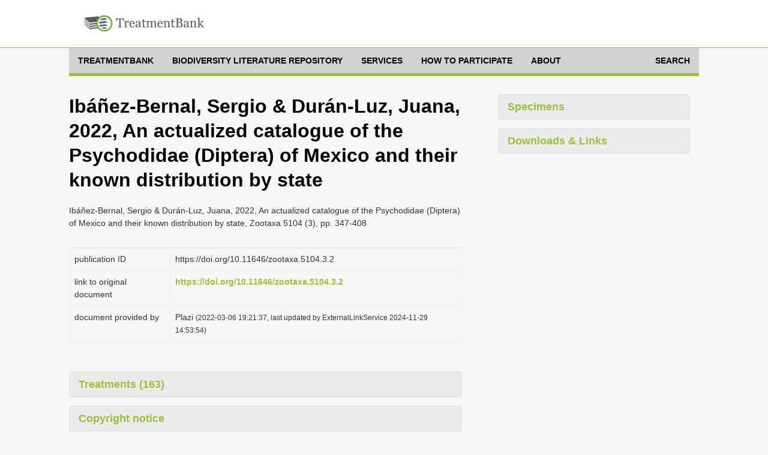

--- FILE ---
content_type: text/html;charset=UTF-8
request_url: https://treatment.plazi.org/GgServer/summary/FF8EFF99FF9CED7AFF886D4A171D7968
body_size: 295623
content:
<!DOCTYPE html>
<!--[if lt IE 7]>      <html class="no-js lt-ie9 lt-ie8 lt-ie7"> <![endif]-->
<!--[if IE 7]>         <html class="no-js lt-ie9 lt-ie8"> <![endif]-->
<!--[if IE 8]>         <html class="no-js lt-ie9"> <![endif]-->
<!--[if gt IE 8]><!-->
<html class="no-js" lang="en">
<!--<![endif]--><head>

<meta content="text/html; charset=UTF-8" http-equiv="content-type">

<title>Plazi TreatmentBank</title>

<meta charset="utf-8">

<meta content="width=device-width, initial-scale=1.0" name="viewport">

<meta content="" name="description">

<meta content="" name="author">



<link href="https://fonts.googleapis.com/css?family=Open+Sans:400,400italic,600,600italic,800,800italic" rel="stylesheet">
<link href="https://fonts.googleapis.com/css?family=Oswald:400,300,700" rel="stylesheet">

<link href="/GgServer/resources/font-awesome.css" rel="stylesheet" />
<link href="/GgServer/resources/bootstrap.css" rel="stylesheet" />
<link href="/GgServer/resources/bootstrap-tokenfield.css" rel="stylesheet" />
<link href="/GgServer/resources/tokenfield-typeahead.css" rel="stylesheet" />
<link href="/GgServer/resources/magnific-popup.css" rel="stylesheet" />
<link href="/GgServer/resources/style.css" rel="stylesheet" />
<link href="/GgServer/resources/style-flat.css" rel="stylesheet" />
<link href="/GgServer/resources/style-special.css" rel="stylesheet" />
<!-- link rel="stylesheet" href="resources/jquery-ui-1.9.2.custom.css" -->
<link href="/GgServer/resources/jquery-ui-1.11.4.custom.css" rel="stylesheet" />
<link href="/GgServer/resources/jquery.fancybox.css" rel="stylesheet" />

<link href="/GgServer/resources/favicon.ico" rel="shortcut icon" />
<link href="/GgServer/resources/apple-touch-icon.png" rel="apple-touch-icon" />

<!-- script src="resources/jquery-1.10.2.min.js"></script -->
<script src="/GgServer/resources/jquery-3.7.1.min.js"></script>

<script src="/GgServer/resources/bootstrap.js"></script>

<script src="/GgServer/resources/mvpready-core.js"></script>

<script src="/GgServer/resources/mvpready-admin.js"></script>

<script src="/GgServer/resources/common.js"></script>


<!-- script src="https://ajax.googleapis.com/ajax/libs/jqueryui/1.9.2/jquery-ui.min.js" type="text/javascript"></script -->
<script src="https://ajax.googleapis.com/ajax/libs/jqueryui/1.11.4/jquery-ui.min.js" type="text/javascript"></script>

<script src="/GgServer/resources/hoverIntent.js" type="text/javascript"></script>

<script src="/GgServer/resources/supersubs.js" type="text/javascript"></script>

<script src="/GgServer/resources/superfish.min.js" type="text/javascript"></script>

<script src="/GgServer/resources/jquery.fancybox.pack.js" type="text/javascript"></script>

<script src="/GgServer/resources/bootstrap-tokenfield.min.js" type="text/javascript"></script>

<script src="/GgServer/resources/decrypt-special.js" type="text/javascript"></script>


<script src="/GgServer/resources/chartDefiner.js" type="text/javascript"></script>

<script src="/GgServer/resources/chartBuilder.js" type="text/javascript"></script>

<script src="/GgServer/resources/chartOptionCustomizer.js" type="text/javascript"></script>

<script src="/GgServer/resources/provenanceInfoAdder.js" type="text/javascript"></script>

<script src="/GgServer/resources/docUploadLinkAdder.js" type="text/javascript"></script>

<script src="/GgServer/resources/popinHandler.js" type="text/javascript"></script>

<script src="/GgServer/resources/basicEditing.js" type="text/javascript"></script>


<link href="/GgServer/resources/authManager.css" rel="stylesheet" />
<link href="/GgServer/resources/style.plazi.org.css" rel="stylesheet" />

<style type="text/css">
.externalLinkInLine {
	-webkit-touch-callout: none; /* iOS Safari */
	-webkit-user-select: none;   /* Chrome/Safari/Opera */
	-khtml-user-select: none;    /* Konqueror */
	-moz-user-select: none;      /* Firefox */
	-ms-user-select: none;       /* Internet Explorer/Edge */
	user-select: none;
}
.editOptionsButton {
	-webkit-touch-callout: none; /* iOS Safari */
	-webkit-user-select: none;   /* Chrome/Safari/Opera */
	-khtml-user-select: none;    /* Konqueror */
	-moz-user-select: none;      /* Firefox */
	-ms-user-select: none;       /* Internet Explorer/Edge */
	user-select: none;
}
iframe {
	width: 100% !important;
	height: 100% !important;
}
.popinScreen {
	z-index: 5000;
	background-color: rgba(156,194,52,0.1);

}
.popinBox {
	z-index: 5001;
}
.popinContainer {
	border-style: solid;
	border-color: #BBBBBB;
	background-color: white;
}
.popinCloseFallback {
	z-index: 5001;
	padding: 1px 4px 1px;
	font-weight: bold;
	background-color: #9BC134;
	border: none;
}
table {
	margin-bottom: 0em;
}</style>

<link rel="stylesheet" type="text/css" media="all" href="/GgServer/resources/srsWebPortalData/Layouts/XsltSearchPortalLayoutData/searchPortalLayout.css" />
<script type="text/javascript" src="/GgServer/resources/srsWebPortalData/Layouts/XsltSearchPortalLayoutData/searchPortalScripts.js"></script>
<script type="text/javascript" src="/GgServer/resources/srsWebPortalData/searchPortalScripts.js"></script>
<script type="text/javascript">
function doOnloadCalls() {
initAdjustSubIndexName();
}
</script>
<script type="text/javascript">
function doOnunloadCalls() {
closeGoogleMap();
}
</script>
<script type="text/javascript">
var googleMapWindow;
function openGoogleMapCallback() {}
function doOpenGoogleMapCallback() {
  openGoogleMapCallback();
  window.openGoogleMapCallback = function() {};
}
function openGoogleMap(callback) {
  if (callback != null)
    window.openGoogleMapCallback = callback;
  if (isGoogleMapWindowReady()) {
    googleMapWindow.focus();
    doOpenGoogleMapCallback();
  }
  else {
    if (!isGoogleMapWindowOpen())
      googleMapWindow = window.open('/GgServer/resources/srsWebPortalData/Linkers/GoogleMapsLinkerData/GMapWindow.html', 'GoogleMap', 'width=550,height=350,top=100,left=100,resizable=yes,scrollbar=yes,scrollbars=yes', true);
    waitOpenGoogleMap(0);
  }
}
function waitOpenGoogleMap(round) {
  if (isGoogleMapWindowReady())
    doOpenGoogleMapCallback();
  else if (round <= 50)
    window.setTimeout(('waitOpenGoogleMap(' + (round+1) + ')'), 100);
  else if (isGoogleMapWindowOpen())
    alert('Your browser does not seem to support Google Map.');
  else alert('Please disable your popup blocker to allow displaying the Google Map.');
}
function isGoogleMapWindowOpen() {
  return ((googleMapWindow != null) && !googleMapWindow.closed);
}
function isGoogleMapWindowReady() {
  return (isGoogleMapWindowOpen() && (googleMapWindow.map != null));
}
function clearGoogleMap() {
  if (isGoogleMapWindowReady())
    googleMapWindow.clearMap();
}
function closeGoogleMap() {
  if (isGoogleMapWindowOpen())
    googleMapWindow.close();
}
function showLocationOnMap(longitude, latitude, label, typeStatus, specimenTypes, geoCoordinateSource, specimenCount) {
  if (!typeStatus || (typeStatus == null))
    typeStatus = '';
  if (!specimenTypes || (specimenTypes == null))
    specimenTypes = '';
  if (!geoCoordinateSource || (geoCoordinateSource == null))
    geoCoordinateSource = 'document';
  if (!specimenCount || (specimenCount == null))
    specimenCount = 1;
  var iconUrl = ('GMapMarkerIcon.png?ts=' + typeStatus + '&st=' + specimenTypes + '&gcs=' + geoCoordinateSource + '&sc=' + specimenCount);
  openGoogleMap(function() {
    googleMapWindow.clearMap();
    googleMapWindow.showLocationOnMap(longitude, latitude, label, iconUrl, null);
  });
}
function showLocationsOnMap(locations) {
  openGoogleMap(function() {
    googleMapWindow.clearMap();
    for (var l = 0; l < locations.length; l++) {
      var location = locations[l];
      googleMapWindow.showLocationOnMap(location.longitude, location.latitude, location.label, location.iconUrl, location.docLinks);
    }
  });
}
</script>
</head>

<body onload="doOnloadCalls();" onunload="doOnunloadCalls();">

<div id="wrapper">

<header class="navbar navbar-inverse" role="banner">

<div class="container">

<div class="navbar-header">

<div id="palzilogo">
<div class="logo">
<a href="http://plazi.org/" target="_blank"> <img alt="Plazi - taking care of freedom" height="50" src="/GgServer/resources/treatmentBankLogo.png" width="200" /></a></div>
</div>

</div>

<!--nav class="collapse navbar-collapse" role="navigation">
<ul class="nav navbar-nav navbar-right">
<li> <a href="javascript:;">About</a> </li>
<li> <a href="javascript:;">Resources</a> </li>
<li class="dropdown"> <a href="javascript:;" class="dropdown-toggle" data-toggle="dropdown" data-hover="dropdown"> Legal advocacy <i class="mainnav-caret"></i> </a>
<ul class="dropdown-menu" role="menu">
<li> <a href="http://plaziboard.xuul.org/components-tabs.html"> <i class="fa fa-bars"></i> &nbsp;&nbsp;Some text </a> </li>
<li> <a href="http://plaziboard.xuul.org/components-popups.html"> <i class="fa fa-calendar-o"></i> &nbsp;&nbsp;Some other text </a> </li>
</ul>
</li>
</ul>
</nav-->
</div>

</header>

<div class="mainnav-off">

<div class="container">
 <a class="mainnav-toggle" data-target=".mainnav-collapse" data-toggle="collapse"> <span class="sr-only">Toggle navigation</span> <i class="fa fa-bars"></i> </a>
<nav class="collapse mainnav-collapse" role="navigation">

<!--includeFile file="navigation.html"/-->
<!--includeUrl url="./htmlRes?sourceUrl=http:%2F%2Fplazi.xuul.org%2Fnews%2F&type=div&id=mainmenu"/-->
<!--includeUrl url="./htmlRes/navigation.html"/-->


<!-- ul class="mainnav-menu">
<li class="dropdown"> <a href="/GgServer/index.html" class="dropdown"> Home </a> </li>
<li class="dropdown"> <a href="javascript:;" class="dropdown-toggle" data-toggle="dropdown" data-hover="dropdown"> Search <i class="mainnav-caret"></i> </a>
<ul class="dropdown-menu" role="menu">
<li> <a href="/GgServer/search" target="_blank"> <i class="fa fa-bug"></i> &nbsp;&nbsp;Treatments </a> </li>
<li> <a href="/GgServer/thesaurus" target="_blank"> <i class="fa fa-table"></i> &nbsp;&nbsp;Index Tables </a> </li>
</ul>
</li>
<li class="dropdown"> <a href="javascript:;" class="dropdown-toggle" data-toggle="dropdown" data-hover="dropdown"> Advanced <i class="mainnav-caret"></i> </a>
<ul class="dropdown-menu" role="menu">
<li> <a href="/GgServer/manager" target="_blank"> <i class="fa fa-wrench"></i> &nbsp;&nbsp;Admin Login </a> </li>
<li> <a href="/GgServer/srsStats" target="_blank"> <i class="fa fa-table"></i> &nbsp;&nbsp;Statistics Tables </a> </li>
<li> <a href="/GgServer/srsStatCharts" target="_blank"> <i class="fa fa-bar-chart-o"></i> &nbsp;&nbsp;Statistics Charts </a> </li>
<li> <a href="/GgServer/static/API.html" target="_blank"> <i class="fa fa-cogs"></i> &nbsp;&nbsp;API (to come) </a> </li>
</ul>
</li>
<li class="dropdown"> <a href="javascript:;" class="dropdown-toggle" data-toggle="dropdown" data-hover="dropdown"> Communications <i class="mainnav-caret"></i> </a>
<ul class="dropdown-menu" role="menu">
<li> <a href="/GgServer/html.rss.xml" target="_blank"> <i class="fa fa-rss"></i> &nbsp;&nbsp;Notifications (HTML) </a> </li>
<li> <a href="/GgServer/xml.rss.xml" target="_blank"> <i class="fa fa-rss"></i> &nbsp;&nbsp;Notifications (XML) </a> </li>
<li> <a href="http://twitter.com/plazi_treat" target="_blank"> <i class="fa fa-twitter"></i> &nbsp;&nbsp;Follow on Twitter </a> </li>
<li> <a href="/GgServer/Downloads/" target="_blank"> <i class="fa fa-download"></i> &nbsp;&nbsp;Downloads </a> </li>
</ul>
</li>
</ul -->
		<nav class="menu">

		    <ul class="menu__list">

			<li class="menu__item">

			    <a class="menu__link" href="https://plazi.org/treatmentbank/" target-off="_blank">
				<span class="menu__text">treatmentbank</span>
			    </a>
			</li>

			<li class="menu__item">

			    <a class="menu__link" href="https://plazi.org/blr/" target-off="_blank">
				<span class="menu__text">Biodiversity Literature Repository</span>
			    </a>
			</li>

			<li class="menu__item">

			    <a class="menu__link" href="https://plazi.org/services/" target-off="_blank">
				<span class="menu__text">Services</span>
			    </a>
			</li>

			<li class="menu__item">

			    <a class="menu__link" href="https://plazi.org/how-to-participate/" target-off="_blank">
				<span class="menu__text">How to Participate</span>
			    </a>
			</li>

			<li class="menu__item">

			    <a class="menu__link" href="https://plazi.org/about/" target-off="_blank">
				<span class="menu__text">About</span>
			    </a>
			</li>

			<li class="menu__item" style="position: absolute; right: 0px;">

			    <a class="menu__link" href="/GgServer/search">
				<span class="menu__text">Search</span>
			    </a>
			</li>

		    </ul>

		</nav>




<!--div id="mainNavMountPointBox" style="display: none;">
<ul class="mainnav-menu">
<li class="dropdown">
<a href="http://plazi.org/#" class="dropdown-toggle" data-toggle="dropdown">Community<b class="caret"></b></a>
<ul id="c88" class="dropdown-menu" role="menu" id="mainNavMountPointMenu">
</ul>
</li>

</ul>
</div>

<div class="mainnav-form pull-right" id="mainNavSearch">
<a href="./search">Search</a>
</div -->

</nav>

</div>

</div>


<div class="content" style="margin-top: 30px;">




<div class="container">

    <div class="col-md-8 col-sm-7 colLeft">

        <section class="lead-section row">

            <h1 class="species-title">
Ibáñez-Bernal, Sergio &amp; Durán-Luz, Juana, 2022, An actualized catalogue of the Psychodidae (Diptera) of Mexico and their known distribution by state</h1>

            <p>
Ibáñez-Bernal, Sergio &amp; Durán-Luz, Juana, 2022, An actualized catalogue of the Psychodidae (Diptera) of Mexico and their known distribution by state, Zootaxa 5104 (3), pp. 347-408</p>

        </section>

        <section class="detail-section row" ondragenter="cancelDragDefault(event);" ondragover="cancelDragDefault(event);" ondrop="cancelDragDefault(event);">

            <table class="table species-information">

                <tbody>

                    <tr>

                        <td>

                            <p>
publication ID</p>

                        </td>

                        <td>
https://doi.org/10.11646/zootaxa.5104.3.2</td>

                    </tr>

                    <tr>

                        <td>

                            <p>
link to original document</p>

                        </td>

                        <td>

                            <a href="https://doi.org/10.11646/zootaxa.5104.3.2" target="_blank">https://doi.org/10.11646/zootaxa.5104.3.2</a>
                        </td>

                    </tr>

                    <tr>

                        <td>

                            <p>
document provided by</p>

                        </td>

                        <td>

                            <p>

                                Plazi
                                <span id="provenanceInfo" style="font-size: 83%;"></span>
                            </p>

                        </td>

                    </tr>

                </tbody>

            </table>

        </section>

        <section class="species-accordion row">

            <div class="panel-group accordion-panel" id="accordion-paneled">

                <div class="panel panel-default">

                    <div class="panel-heading">

                        <h4 class="panel-title" data-toggle="collapse">

                            <a class="accordion-toggle collapsed" data-parent="#accordion-paneled" data-toggle="collapse" href="/GgServer/#collapse5"> Treatments (163) </a>
                        </h4>

                    </div>

                    <div class="panel-collapse collapse" id="collapse5" style="height: 0px;">

                        <div class="panel-body">

                            <table class="table treatments">

                                <tbody>

                                    <tr>

                                        <td class="documentTableBody">

                                            <a href="/GgServer/html/03B787E1FF9EED78FF1F6E2917E07ABF">Bruchomyiinae</a>
                                        </td>

                                        <td class="documentTableBody">
&nbsp;
		</td>

                                        <td class="documentTableBody">
&nbsp;
		</td>

                                        <td align="center" class="documentTableBody">
349</td>

                                    </tr>

                                    <tr>

                                        <td class="documentTableBody">

                                            <a href="/GgServer/html/03B787E1FF9EED78FF1F6BA716417E87">Boreofairchildia yucatanensis</a>
                                        </td>

                                        <td class="documentTableBody">
&nbsp;
		</td>

                                        <td class="documentTableBody">
&nbsp;
		</td>

                                        <td align="center" class="documentTableBody">
349</td>

                                    </tr>

                                    <tr>

                                        <td class="documentTableBody">

                                            <a href="/GgServer/html/03B787E1FF9EED78FF1F69F914A47FA8">Boreofairchildia arroyoi</a>
                                        </td>

                                        <td class="documentTableBody">
&nbsp;
		</td>

                                        <td class="documentTableBody">
&nbsp;
		</td>

                                        <td align="center" class="documentTableBody">
349</td>

                                    </tr>

                                    <tr>

                                        <td class="documentTableBody">

                                            <a href="/GgServer/html/03B787E1FF9EED78FF1F696313FB7DEE">Boreofairchildia</a>
                                        </td>

                                        <td class="documentTableBody">
&nbsp;
		</td>

                                        <td class="documentTableBody">
&nbsp;
		</td>

                                        <td align="center" class="documentTableBody">
349</td>

                                    </tr>

                                    <tr>

                                        <td class="documentTableBody">

                                            <a href="/GgServer/html/03B787E1FF98ED7EFF1F68D016FD7E69">Brumptomyia hamata</a>
                                        </td>

                                        <td class="documentTableBody">
&nbsp;
		</td>

                                        <td class="documentTableBody">
&nbsp;
		</td>

                                        <td align="center" class="documentTableBody">
351</td>

                                    </tr>

                                    <tr>

                                        <td class="documentTableBody">

                                            <a href="/GgServer/html/03B787E1FF98ED7EFF1F6F3E16727B98">Phlebotominae</a>
                                        </td>

                                        <td class="documentTableBody">
&nbsp;
		</td>

                                        <td class="documentTableBody">
&nbsp;
		</td>

                                        <td align="center" class="documentTableBody">
351</td>

                                    </tr>

                                    <tr>

                                        <td class="documentTableBody">

                                            <a href="/GgServer/html/03B787E1FF98ED7EFF1F6C68166C7B4B">Laurenceomyia dampfianus</a>
                                        </td>

                                        <td class="documentTableBody">
&nbsp;
		</td>

                                        <td class="documentTableBody">
&nbsp;
		</td>

                                        <td align="center" class="documentTableBody">
351</td>

                                    </tr>

                                    <tr>

                                        <td class="documentTableBody">

                                            <a href="/GgServer/html/03B787E1FF98ED7EFF1F6DDD1203799B">Laurenceomyia</a>
                                        </td>

                                        <td class="documentTableBody">
&nbsp;
		</td>

                                        <td class="documentTableBody">
&nbsp;
		</td>

                                        <td align="center" class="documentTableBody">
351</td>

                                    </tr>

                                    <tr>

                                        <td class="documentTableBody">

                                            <a href="/GgServer/html/03B787E1FF98ED7EFF1F6EC313897D6D">Brumptomyiina</a>
                                        </td>

                                        <td class="documentTableBody">
&nbsp;
		</td>

                                        <td class="documentTableBody">
&nbsp;
		</td>

                                        <td align="center" class="documentTableBody">
351</td>

                                    </tr>

                                    <tr>

                                        <td class="documentTableBody">

                                            <a href="/GgServer/html/03B787E1FF98ED7EFF1F691D16187C04">Brumptomyia</a>
                                        </td>

                                        <td class="documentTableBody">
&nbsp;
		</td>

                                        <td class="documentTableBody">
&nbsp;
		</td>

                                        <td align="center" class="documentTableBody">
351</td>

                                    </tr>

                                    <tr>

                                        <td class="documentTableBody">

                                            <a href="/GgServer/html/03B787E1FF98ED7FFF1F6A65128678EA">Brumptomyia mesai</a>
                                        </td>

                                        <td class="documentTableBody">
&nbsp;
		</td>

                                        <td class="documentTableBody">
&nbsp;
		</td>

                                        <td align="center" class="documentTableBody">
351-352</td>

                                    </tr>

                                    <tr>

                                        <td class="documentTableBody">

                                            <a href="/GgServer/html/03B787E1FF99ED7FFF1F696913527C1D">Dampfomyia (Coromyia)</a>
                                        </td>

                                        <td class="documentTableBody">
&nbsp;
		</td>

                                        <td class="documentTableBody">
&nbsp;
		</td>

                                        <td align="center" class="documentTableBody">
352</td>

                                    </tr>

                                    <tr>

                                        <td class="documentTableBody">

                                            <a href="/GgServer/html/03B787E1FF99ED7FFF1F6C9916857B05">Lutzomyiina</a>
                                        </td>

                                        <td class="documentTableBody">
&nbsp;
		</td>

                                        <td class="documentTableBody">
&nbsp;
		</td>

                                        <td align="center" class="documentTableBody">
352</td>

                                    </tr>

                                    <tr>

                                        <td class="documentTableBody">

                                            <a href="/GgServer/html/03B787E1FF99ED7CFF1F68E917F379DA">Dampfomyia (Coromyia) beltrani</a>
                                        </td>

                                        <td class="documentTableBody">
&nbsp;
		</td>

                                        <td class="documentTableBody">
&nbsp;
		</td>

                                        <td align="center" class="documentTableBody">
352</td>

                                    </tr>

                                    <tr>

                                        <td class="documentTableBody">

                                            <a href="/GgServer/html/03B787E1FF99ED7FFF1F6FF713437AB9">Dampfomyia</a>
                                        </td>

                                        <td class="documentTableBody">
&nbsp;
		</td>

                                        <td class="documentTableBody">
&nbsp;
		</td>

                                        <td align="center" class="documentTableBody">
352</td>

                                    </tr>

                                    <tr>

                                        <td class="documentTableBody">

                                            <a href="/GgServer/html/03B787E1FF9AED7CFF1F681F15327E66">Dampfomyia (Coromyia) steatopyga</a>
                                        </td>

                                        <td class="documentTableBody">
&nbsp;
		</td>

                                        <td class="documentTableBody">
&nbsp;
		</td>

                                        <td align="center" class="documentTableBody">
353</td>

                                    </tr>

                                    <tr>

                                        <td class="documentTableBody">

                                            <a href="/GgServer/html/03B787E1FF9AED7CFF1F6D9415937AF6">Dampfomyia (Coromyia) deleoni</a>
                                        </td>

                                        <td class="documentTableBody">
&nbsp;
		</td>

                                        <td class="documentTableBody">
&nbsp;
		</td>

                                        <td align="center" class="documentTableBody">
353</td>

                                    </tr>

                                    <tr>

                                        <td class="documentTableBody">

                                            <a href="/GgServer/html/03B787E1FF9AED7CFF1F6E8014617C40">Dampfomyia (Coromyia) disneyi</a>
                                        </td>

                                        <td class="documentTableBody">
&nbsp;
		</td>

                                        <td class="documentTableBody">
&nbsp;
		</td>

                                        <td align="center" class="documentTableBody">
353</td>

                                    </tr>

                                    <tr>

                                        <td class="documentTableBody">

                                            <a href="/GgServer/html/03B787E1FF9AED7DFF1F6A2A123F780F">Dampfomyia (Dampfomyia)</a>
                                        </td>

                                        <td class="documentTableBody">
&nbsp;
		</td>

                                        <td class="documentTableBody">
s. str.&nbsp;
		</td>

                                        <td align="center" class="documentTableBody">
353-354</td>

                                    </tr>

                                    <tr>

                                        <td class="documentTableBody">

                                            <a href="/GgServer/html/03B787E1FF9BED72FF1F6B6E16197990">Dampfomyia (Dampfomyia) dodgei</a>
                                        </td>

                                        <td class="documentTableBody">
&nbsp;
		</td>

                                        <td class="documentTableBody">
&nbsp;
		</td>

                                        <td align="center" class="documentTableBody">
354</td>

                                    </tr>

                                    <tr>

                                        <td class="documentTableBody">

                                            <a href="/GgServer/html/03B787E1FF9BED7DFF1F6CDE13EA7D42">Dampfomyia (Dampfomyia) anthophora</a>
                                        </td>

                                        <td class="documentTableBody">
&nbsp;
		</td>

                                        <td class="documentTableBody">
&nbsp;
		</td>

                                        <td align="center" class="documentTableBody">
354</td>

                                    </tr>

                                    <tr>

                                        <td class="documentTableBody">

                                            <a href="/GgServer/html/03B787E1FF9BED7DFF1F691D17F17C90">Dampfomyia (Dampfomyia) atulapai</a>
                                        </td>

                                        <td class="documentTableBody">
&nbsp;
		</td>

                                        <td class="documentTableBody">
&nbsp;
		</td>

                                        <td align="center" class="documentTableBody">
354</td>

                                    </tr>

                                    <tr>

                                        <td class="documentTableBody">

                                            <a href="/GgServer/html/03B787E1FF94ED73FF1F6A7D17FD7831">Dampfomyia inusitata</a>
                                        </td>

                                        <td class="documentTableBody">
&nbsp;
		</td>

                                        <td class="documentTableBody">
&nbsp;
		</td>

                                        <td align="center" class="documentTableBody">
355-356</td>

                                    </tr>

                                    <tr>

                                        <td class="documentTableBody">

                                            <a href="/GgServer/html/03B787E1FF94ED72FF1F6C6C149E7B4A">Dampfomyia (Dampfomyia) leohidalgoi</a>
                                        </td>

                                        <td class="documentTableBody">
&nbsp;
		</td>

                                        <td class="documentTableBody">
&nbsp;
		</td>

                                        <td align="center" class="documentTableBody">
355</td>

                                    </tr>

                                    <tr>

                                        <td class="documentTableBody">

                                            <a href="/GgServer/html/03B787E1FF94ED72FF1F6F0513917DE6">Dampfomyia (Dampfomyia) permira</a>
                                        </td>

                                        <td class="documentTableBody">
&nbsp;
		</td>

                                        <td class="documentTableBody">
&nbsp;
		</td>

                                        <td align="center" class="documentTableBody">
355</td>

                                    </tr>

                                    <tr>

                                        <td class="documentTableBody">

                                            <a href="/GgServer/html/03B787E1FF94ED72FF1F686D162F7E62">Dampfomyia delpozoi</a>
                                        </td>

                                        <td class="documentTableBody">
&nbsp;
		</td>

                                        <td class="documentTableBody">
&nbsp;
		</td>

                                        <td align="center" class="documentTableBody">
355</td>

                                    </tr>

                                    <tr>

                                        <td class="documentTableBody">

                                            <a href="/GgServer/html/03B787E1FF95ED70FF1F6A6B14617852">Lutzomyia (Helcocyrtomyia) hartmanni</a>
                                        </td>

                                        <td class="documentTableBody">
&nbsp;
		</td>

                                        <td class="documentTableBody">
&nbsp;
		</td>

                                        <td align="center" class="documentTableBody">
356-357</td>

                                    </tr>

                                    <tr>

                                        <td class="documentTableBody">

                                            <a href="/GgServer/html/03B787E1FF95ED73FF1F6E7515FD7DF9">Lutzomyia</a>
                                        </td>

                                        <td class="documentTableBody">
&nbsp;
		</td>

                                        <td class="documentTableBody">
&nbsp;
		</td>

                                        <td align="center" class="documentTableBody">
356</td>

                                    </tr>

                                    <tr>

                                        <td class="documentTableBody">

                                            <a href="/GgServer/html/03B787E1FF95ED73FF1F69A913E47FF9">Lutzomyia (Helcocyrtomyia)</a>
                                        </td>

                                        <td class="documentTableBody">
&nbsp;
		</td>

                                        <td class="documentTableBody">
&nbsp;
		</td>

                                        <td align="center" class="documentTableBody">
356</td>

                                    </tr>

                                    <tr>

                                        <td class="documentTableBody">

                                            <a href="/GgServer/html/03B787E1FF95ED73FF1F6CB813CF7B86">Dampfomyia caminoi</a>
                                        </td>

                                        <td class="documentTableBody">
&nbsp;
		</td>

                                        <td class="documentTableBody">
&nbsp;
		</td>

                                        <td align="center" class="documentTableBody">
356</td>

                                    </tr>

                                    <tr>

                                        <td class="documentTableBody">

                                            <a href="/GgServer/html/03B787E1FF96ED70FF1F6CC1122A7B2C">Lutzomyia (Lutzomyia)</a>
                                        </td>

                                        <td class="documentTableBody">
&nbsp;
		</td>

                                        <td class="documentTableBody">
s. str.&nbsp;
		</td>

                                        <td align="center" class="documentTableBody">
357</td>

                                    </tr>

                                    <tr>

                                        <td class="documentTableBody">

                                            <a href="/GgServer/html/03B787E1FF96ED70FF1F6F38165A7FE4">Lutzomyia (Lutzomyia) longipalpis</a>
                                        </td>

                                        <td class="documentTableBody">
&nbsp;
		</td>

                                        <td class="documentTableBody">
&nbsp;
		</td>

                                        <td align="center" class="documentTableBody">
357</td>

                                    </tr>

                                    <tr>

                                        <td class="documentTableBody">

                                            <a href="/GgServer/html/03B787E1FF96ED71FF1F6B94126F7C6D">Lutzomyia (Tricholateralis)</a>
                                        </td>

                                        <td class="documentTableBody">
&nbsp;
		</td>

                                        <td class="documentTableBody">
&nbsp;
		</td>

                                        <td align="center" class="documentTableBody">
357-358</td>

                                    </tr>

                                    <tr>

                                        <td class="documentTableBody">

                                            <a href="/GgServer/html/03B787E1FF97ED76FF1F687916B77991">Lutzomyia (Tricholateralis) diabolica</a>
                                        </td>

                                        <td class="documentTableBody">
&nbsp;
		</td>

                                        <td class="documentTableBody">
&nbsp;
		</td>

                                        <td align="center" class="documentTableBody">
358-359</td>

                                    </tr>

                                    <tr>

                                        <td class="documentTableBody">

                                            <a href="/GgServer/html/03B787E1FF90ED76FF1F699A136C7CAA">Lutzomyia manciola</a>
                                        </td>

                                        <td class="documentTableBody">
&nbsp;
		</td>

                                        <td class="documentTableBody">
&nbsp;
		</td>

                                        <td align="center" class="documentTableBody">
359</td>

                                    </tr>

                                    <tr>

                                        <td class="documentTableBody">

                                            <a href="/GgServer/html/03B787E1FF90ED76FF1F68BA13F67E62">Lutzomyia vargasi</a>
                                        </td>

                                        <td class="documentTableBody">
&nbsp;
		</td>

                                        <td class="documentTableBody">
&nbsp;
		</td>

                                        <td align="center" class="documentTableBody">
359</td>

                                    </tr>

                                    <tr>

                                        <td class="documentTableBody">

                                            <a href="/GgServer/html/03B787E1FF90ED76FF1F6C6D14447D5E">Lutzomyia (Tricholateralis) gomezi</a>
                                        </td>

                                        <td class="documentTableBody">
&nbsp;
		</td>

                                        <td class="documentTableBody">
&nbsp;
		</td>

                                        <td align="center" class="documentTableBody">
359</td>

                                    </tr>

                                    <tr>

                                        <td class="documentTableBody">

                                            <a href="/GgServer/html/03B787E1FF90ED77FF1F6A1614757841">Pintomyia</a>
                                        </td>

                                        <td class="documentTableBody">
&nbsp;
		</td>

                                        <td class="documentTableBody">
&nbsp;
		</td>

                                        <td align="center" class="documentTableBody">
359-360</td>

                                    </tr>

                                    <tr>

                                        <td class="documentTableBody">

                                            <a href="/GgServer/html/03B787E1FF91ED77FF1F6C3112917BF8">Pintomyia (Pifanomyia)</a>
                                        </td>

                                        <td class="documentTableBody">
&nbsp;
		</td>

                                        <td class="documentTableBody">
&nbsp;
		</td>

                                        <td align="center" class="documentTableBody">
360</td>

                                    </tr>

                                    <tr>

                                        <td class="documentTableBody">

                                            <a href="/GgServer/html/03B787E1FF91ED74FF1F68E0147D7990">Pintomyia (Pifanomyia) ovallesi</a>
                                        </td>

                                        <td class="documentTableBody">
&nbsp;
		</td>

                                        <td class="documentTableBody">
&nbsp;
		</td>

                                        <td align="center" class="documentTableBody">
360-361</td>

                                    </tr>

                                    <tr>

                                        <td class="documentTableBody">

                                            <a href="/GgServer/html/03B787E1FF91ED77FF1F6E6013BA7C15">Pintomyia (Pifanomyia) evansi</a>
                                        </td>

                                        <td class="documentTableBody">
&nbsp;
		</td>

                                        <td class="documentTableBody">
&nbsp;
		</td>

                                        <td align="center" class="documentTableBody">
360</td>

                                    </tr>

                                    <tr>

                                        <td class="documentTableBody">

                                            <a href="/GgServer/html/03B787E1FF92ED74FF1F686D13BA7C8E">Pintomyia (Pifanomyia) itza</a>
                                        </td>

                                        <td class="documentTableBody">
&nbsp;
		</td>

                                        <td class="documentTableBody">
&nbsp;
		</td>

                                        <td align="center" class="documentTableBody">
361</td>

                                    </tr>

                                    <tr>

                                        <td class="documentTableBody">

                                            <a href="/GgServer/html/03B787E1FF92ED74FF1F6B35136A7E34">Pintomyia (Pifanomyia) bolontikui</a>
                                        </td>

                                        <td class="documentTableBody">
&nbsp;
		</td>

                                        <td class="documentTableBody">
&nbsp;
		</td>

                                        <td align="center" class="documentTableBody">
361</td>

                                    </tr>

                                    <tr>

                                        <td class="documentTableBody">

                                            <a href="/GgServer/html/03B787E1FF92ED74FF1F6CD813E67DE6">Pintomyia (Pifanomyia) serrana</a>
                                        </td>

                                        <td class="documentTableBody">
&nbsp;
		</td>

                                        <td class="documentTableBody">
&nbsp;
		</td>

                                        <td align="center" class="documentTableBody">
361</td>

                                    </tr>

                                    <tr>

                                        <td class="documentTableBody">

                                            <a href="/GgServer/html/03B787E1FF93ED75FF1F684713EE7F6C">Bichromomyia</a>
                                        </td>

                                        <td class="documentTableBody">
&nbsp;
		</td>

                                        <td class="documentTableBody">
&nbsp;
		</td>

                                        <td align="center" class="documentTableBody">
362</td>

                                    </tr>

                                    <tr>

                                        <td class="documentTableBody">

                                            <a href="/GgServer/html/03B787E1FF93ED6AFF1F6B66124E7B52">Bichromomyia olmeca subsp. olmeca</a>
                                        </td>

                                        <td class="documentTableBody">
&nbsp;
		</td>

                                        <td class="documentTableBody">
&nbsp;
		</td>

                                        <td align="center" class="documentTableBody">
362-363</td>

                                    </tr>

                                    <tr>

                                        <td class="documentTableBody">

                                            <a href="/GgServer/html/03B787E1FF93ED75FF1F696B16C27DD4">Psychodopygina</a>
                                        </td>

                                        <td class="documentTableBody">
&nbsp;
		</td>

                                        <td class="documentTableBody">
&nbsp;
		</td>

                                        <td align="center" class="documentTableBody">
362</td>

                                    </tr>

                                    <tr>

                                        <td class="documentTableBody">

                                            <a href="/GgServer/html/03B787E1FF93ED75FF1F6D91138E78C4">Trichopygomyia</a>
                                        </td>

                                        <td class="documentTableBody">
&nbsp;
		</td>

                                        <td class="documentTableBody">
&nbsp;
		</td>

                                        <td align="center" class="documentTableBody">
362</td>

                                    </tr>

                                    <tr>

                                        <td class="documentTableBody">

                                            <a href="/GgServer/html/03B787E1FF93ED75FF1F6C93123F7AB8">Trichopygomyia triramula</a>
                                        </td>

                                        <td class="documentTableBody">
&nbsp;
		</td>

                                        <td class="documentTableBody">
&nbsp;
		</td>

                                        <td align="center" class="documentTableBody">
362</td>

                                    </tr>

                                    <tr>

                                        <td class="documentTableBody">

                                            <a href="/GgServer/html/03B787E1FF8CED6BFF1F6B9416247984">Psathyromyia</a>
                                        </td>

                                        <td class="documentTableBody">
&nbsp;
		</td>

                                        <td class="documentTableBody">
&nbsp;
		</td>

                                        <td align="center" class="documentTableBody">
363-364</td>

                                    </tr>

                                    <tr>

                                        <td class="documentTableBody">

                                            <a href="/GgServer/html/03B787E1FF8CED6AFF1F6FC1152C7D6F">Nyssomyia</a>
                                        </td>

                                        <td class="documentTableBody">
&nbsp;
		</td>

                                        <td class="documentTableBody">
&nbsp;
		</td>

                                        <td align="center" class="documentTableBody">
363</td>

                                    </tr>

                                    <tr>

                                        <td class="documentTableBody">

                                            <a href="/GgServer/html/03B787E1FF8CED6AFF1F697F14F47FE5">Nyssomyia ylephiletor</a>
                                        </td>

                                        <td class="documentTableBody">
&nbsp;
		</td>

                                        <td class="documentTableBody">
&nbsp;
		</td>

                                        <td align="center" class="documentTableBody">
363</td>

                                    </tr>

                                    <tr>

                                        <td class="documentTableBody">

                                            <a href="/GgServer/html/03B787E1FF8DED6BFF1F6F9614AF7C15">Psathyromyia (Forattiniella) carpenteri</a>
                                        </td>

                                        <td class="documentTableBody">
&nbsp;
		</td>

                                        <td class="documentTableBody">
&nbsp;
		</td>

                                        <td align="center" class="documentTableBody">
364</td>

                                    </tr>

                                    <tr>

                                        <td class="documentTableBody">

                                            <a href="/GgServer/html/03B787E1FF8DED6BFF1F6C7415D67BC7">Psathyromyia (Forattiniella)</a>
                                        </td>

                                        <td class="documentTableBody">
&nbsp;
		</td>

                                        <td class="documentTableBody">
&nbsp;
		</td>

                                        <td align="center" class="documentTableBody">
364</td>

                                    </tr>

                                    <tr>

                                        <td class="documentTableBody">

                                            <a href="/GgServer/html/03B787E1FF8DED68FF1F68E0152A780C">Psathyromyia (Forattiniella) texana</a>
                                        </td>

                                        <td class="documentTableBody">
&nbsp;
		</td>

                                        <td class="documentTableBody">
&nbsp;
		</td>

                                        <td align="center" class="documentTableBody">
364-365</td>

                                    </tr>

                                    <tr>

                                        <td class="documentTableBody">

                                            <a href="/GgServer/html/03B787E1FF8EED69FF1F6B44137579BD">Psathyromyia (Psathyromyia) dasymera</a>
                                        </td>

                                        <td class="documentTableBody">
&nbsp;
		</td>

                                        <td class="documentTableBody">
&nbsp;
		</td>

                                        <td align="center" class="documentTableBody">
365-366</td>

                                    </tr>

                                    <tr>

                                        <td class="documentTableBody">

                                            <a href="/GgServer/html/03B787E1FF8EED68FF1F6CFC15B47A2D">Psathyromyia (Psathyromyia)</a>
                                        </td>

                                        <td class="documentTableBody">
&nbsp;
		</td>

                                        <td class="documentTableBody">
s. str.&nbsp;
		</td>

                                        <td align="center" class="documentTableBody">
365</td>

                                    </tr>

                                    <tr>

                                        <td class="documentTableBody">

                                            <a href="/GgServer/html/03B787E1FF8EED68FF1F6E9514CB7C89">Psathyromyia (Psathyromyia) cratifer</a>
                                        </td>

                                        <td class="documentTableBody">
&nbsp;
		</td>

                                        <td class="documentTableBody">
&nbsp;
		</td>

                                        <td align="center" class="documentTableBody">
365</td>

                                    </tr>

                                    <tr>

                                        <td class="documentTableBody">

                                            <a href="/GgServer/html/03B787E1FF8FED69FF1F6C4813BB7A8D">Psathyromyia (Psathyromyia) shannoni</a>
                                        </td>

                                        <td class="documentTableBody">
&nbsp;
		</td>

                                        <td class="documentTableBody">
&nbsp;
		</td>

                                        <td align="center" class="documentTableBody">
366</td>

                                    </tr>

                                    <tr>

                                        <td class="documentTableBody">

                                            <a href="/GgServer/html/03B787E1FF8FED69FF1F6958152A7FC4">Psathyromyia (Psathyromyia) undulata</a>
                                        </td>

                                        <td class="documentTableBody">
&nbsp;
		</td>

                                        <td class="documentTableBody">
&nbsp;
		</td>

                                        <td align="center" class="documentTableBody">
366</td>

                                    </tr>

                                    <tr>

                                        <td class="documentTableBody">

                                            <a href="/GgServer/html/03B787E1FF8FED69FF1F6A0C13BA7E8E">Psathyromyia maya</a>
                                        </td>

                                        <td class="documentTableBody">
&nbsp;
		</td>

                                        <td class="documentTableBody">
&nbsp;
		</td>

                                        <td align="center" class="documentTableBody">
366</td>

                                    </tr>

                                    <tr>

                                        <td class="documentTableBody">

                                            <a href="/GgServer/html/03B787E1FF88ED6EFF1F686512997E73">Psychodopygus</a>
                                        </td>

                                        <td class="documentTableBody">
&nbsp;
		</td>

                                        <td class="documentTableBody">
&nbsp;
		</td>

                                        <td align="center" class="documentTableBody">
367</td>

                                    </tr>

                                    <tr>

                                        <td class="documentTableBody">

                                            <a href="/GgServer/html/03B787E1FF88ED6EFF1F6DDC136F78A1">Psathyromyia (Xiphopsathyromyia)</a>
                                        </td>

                                        <td class="documentTableBody">
&nbsp;
		</td>

                                        <td class="documentTableBody">
&nbsp;
		</td>

                                        <td align="center" class="documentTableBody">
367</td>

                                    </tr>

                                    <tr>

                                        <td class="documentTableBody">

                                            <a href="/GgServer/html/03B787E1FF88ED6EFF1F6CBD14847D80">Psathyromyia (Xyphopsathyromyia) aclydifera</a>
                                        </td>

                                        <td class="documentTableBody">
&nbsp;
		</td>

                                        <td class="documentTableBody">
&nbsp;
		</td>

                                        <td align="center" class="documentTableBody">
367</td>

                                    </tr>

                                    <tr>

                                        <td class="documentTableBody">

                                            <a href="/GgServer/html/03B787E1FF88ED6FFF1F6AFE14617B79">Psychodopygus bispinosus</a>
                                        </td>

                                        <td class="documentTableBody">
&nbsp;
		</td>

                                        <td class="documentTableBody">
&nbsp;
		</td>

                                        <td align="center" class="documentTableBody">
367-368</td>

                                    </tr>

                                    <tr>

                                        <td class="documentTableBody">

                                            <a href="/GgServer/html/03B787E1FF89ED6CFF1F69EA125B7828">Psychodopygus panamensis</a>
                                        </td>

                                        <td class="documentTableBody">
&nbsp;
		</td>

                                        <td class="documentTableBody">
&nbsp;
		</td>

                                        <td align="center" class="documentTableBody">
368-369</td>

                                    </tr>

                                    <tr>

                                        <td class="documentTableBody">

                                            <a href="/GgServer/html/03B787E1FF89ED6FFF1F6FE014617D60">Psychodopygus corossoniensis</a>
                                        </td>

                                        <td class="documentTableBody">
&nbsp;
		</td>

                                        <td class="documentTableBody">
&nbsp;
		</td>

                                        <td align="center" class="documentTableBody">
368</td>

                                    </tr>

                                    <tr>

                                        <td class="documentTableBody">

                                            <a href="/GgServer/html/03B787E1FF8AED6CFF1F6F1513357D23">Micropygomyia</a>
                                        </td>

                                        <td class="documentTableBody">
&nbsp;
		</td>

                                        <td class="documentTableBody">
&nbsp;
		</td>

                                        <td align="center" class="documentTableBody">
369</td>

                                    </tr>

                                    <tr>

                                        <td class="documentTableBody">

                                            <a href="/GgServer/html/03B787E1FF8AED6CFF1F69D714AC7C5F">Micropygomyia (Coquillettimyia)</a>
                                        </td>

                                        <td class="documentTableBody">
&nbsp;
		</td>

                                        <td class="documentTableBody">
&nbsp;
		</td>

                                        <td align="center" class="documentTableBody">
369</td>

                                    </tr>

                                    <tr>

                                        <td class="documentTableBody">

                                            <a href="/GgServer/html/03B787E1FF8AED6CFF1F6CD8131E7B65">Sergentomyiina</a>
                                        </td>

                                        <td class="documentTableBody">
&nbsp;
		</td>

                                        <td class="documentTableBody">
&nbsp;
		</td>

                                        <td align="center" class="documentTableBody">
369</td>

                                    </tr>

                                    <tr>

                                        <td class="documentTableBody">

                                            <a href="/GgServer/html/03B787E1FF8AED6DFF1F689B15C579BC">Micropygomyia (Coquillettimyia) chiapanensis</a>
                                        </td>

                                        <td class="documentTableBody">
&nbsp;
		</td>

                                        <td class="documentTableBody">
&nbsp;
		</td>

                                        <td align="center" class="documentTableBody">
369</td>

                                    </tr>

                                    <tr>

                                        <td class="documentTableBody">

                                            <a href="/GgServer/html/03B787E1FF8BED6DFF1F6C4812807A59">Micropygomyia (Coquillettimyia) stewarti</a>
                                        </td>

                                        <td class="documentTableBody">
&nbsp;
		</td>

                                        <td class="documentTableBody">
&nbsp;
		</td>

                                        <td align="center" class="documentTableBody">
370</td>

                                    </tr>

                                    <tr>

                                        <td class="documentTableBody">

                                            <a href="/GgServer/html/03B787E1FF8BED62FF1F6A3413287A2C">Micropygomyia (Coquillettimyia) vexator</a>
                                        </td>

                                        <td class="documentTableBody">
&nbsp;
		</td>

                                        <td class="documentTableBody">
&nbsp;
		</td>

                                        <td align="center" class="documentTableBody">
370-371</td>

                                    </tr>

                                    <tr>

                                        <td class="documentTableBody">

                                            <a href="/GgServer/html/03B787E1FF8BED6DFF1F69FC16387E38">Micropygomyia (Coquillettimyia) oppidana</a>
                                        </td>

                                        <td class="documentTableBody">
&nbsp;
		</td>

                                        <td class="documentTableBody">
&nbsp;
		</td>

                                        <td align="center" class="documentTableBody">
370</td>

                                    </tr>

                                    <tr>

                                        <td class="documentTableBody">

                                            <a href="/GgServer/html/03B787E1FF8BED6DFF1F6E8013917DE0">Micropygomyia (Coquillettimyia) nahua</a>
                                        </td>

                                        <td class="documentTableBody">
&nbsp;
		</td>

                                        <td class="documentTableBody">
&nbsp;
		</td>

                                        <td align="center" class="documentTableBody">
370</td>

                                    </tr>

                                    <tr>

                                        <td class="documentTableBody">

                                            <a href="/GgServer/html/03B787E1FF84ED62FF1F68D515767F51">Micropygomyia (Micropygomyia)</a>
                                        </td>

                                        <td class="documentTableBody">
&nbsp;
		</td>

                                        <td class="documentTableBody">
s. str.&nbsp;
		</td>

                                        <td align="center" class="documentTableBody">
371</td>

                                    </tr>

                                    <tr>

                                        <td class="documentTableBody">

                                            <a href="/GgServer/html/03B787E1FF84ED62FF1F6E3B149B7C26">Micropygomyia (Coquillettimyia) vindicator</a>
                                        </td>

                                        <td class="documentTableBody">
&nbsp;
		</td>

                                        <td class="documentTableBody">
&nbsp;
		</td>

                                        <td align="center" class="documentTableBody">
371</td>

                                    </tr>

                                    <tr>

                                        <td class="documentTableBody">

                                            <a href="/GgServer/html/03B787E1FF84ED63FF1F6B2D16C27B13">Micropygomyia (Micropygomyia) cayennensis</a>
                                        </td>

                                        <td class="documentTableBody">
&nbsp;
		</td>

                                        <td class="documentTableBody">
&nbsp;
		</td>

                                        <td align="center" class="documentTableBody">
371-372</td>

                                    </tr>

                                    <tr>

                                        <td class="documentTableBody">

                                            <a href="/GgServer/html/03B787E1FF85ED63FF1F691D13247F3B">Micropygomyia (Micropygomyia) cayennensis subsp. maciasi</a>
                                        </td>

                                        <td class="documentTableBody">
&nbsp;
		</td>

                                        <td class="documentTableBody">
&nbsp;
		</td>

                                        <td align="center" class="documentTableBody">
372</td>

                                    </tr>

                                    <tr>

                                        <td class="documentTableBody">

                                            <a href="/GgServer/html/03B787E1FF85ED63FF1F6FE314B27D42">Micropygomyia (Micropygomyia) cayennensis subsp. cayennensis</a>
                                        </td>

                                        <td class="documentTableBody">
&nbsp;
		</td>

                                        <td class="documentTableBody">
&nbsp;
		</td>

                                        <td align="center" class="documentTableBody">
372</td>

                                    </tr>

                                    <tr>

                                        <td class="documentTableBody">

                                            <a href="/GgServer/html/03B787E1FF85ED60FF1F6BCB14BF79BD">Micropygomyia (Micropygomyia) ctenidophora</a>
                                        </td>

                                        <td class="documentTableBody">
&nbsp;
		</td>

                                        <td class="documentTableBody">
&nbsp;
		</td>

                                        <td align="center" class="documentTableBody">
372-373</td>

                                    </tr>

                                    <tr>

                                        <td class="documentTableBody">

                                            <a href="/GgServer/html/03B787E1FF86ED60FF1F6B5D17FD7E9C">Micropygomyia (Sauromyia) pratti</a>
                                        </td>

                                        <td class="documentTableBody">
&nbsp;
		</td>

                                        <td class="documentTableBody">
&nbsp;
		</td>

                                        <td align="center" class="documentTableBody">
373</td>

                                    </tr>

                                    <tr>

                                        <td class="documentTableBody">

                                            <a href="/GgServer/html/03B787E1FF86ED60FF1F6C4813147A4A">Micropygomyia (Micropygomyia) durani</a>
                                        </td>

                                        <td class="documentTableBody">
&nbsp;
		</td>

                                        <td class="documentTableBody">
&nbsp;
		</td>

                                        <td align="center" class="documentTableBody">
373</td>

                                    </tr>

                                    <tr>

                                        <td class="documentTableBody">

                                            <a href="/GgServer/html/03B787E1FF86ED60FF1F69A414507C82">Micropygomyia (Sauromyia) paterna</a>
                                        </td>

                                        <td class="documentTableBody">
&nbsp;
		</td>

                                        <td class="documentTableBody">
&nbsp;
		</td>

                                        <td align="center" class="documentTableBody">
373</td>

                                    </tr>

                                    <tr>

                                        <td class="documentTableBody">

                                            <a href="/GgServer/html/03B787E1FF86ED60FF1F6E2314A17D37">Micropygomyia (Sauromyia)</a>
                                        </td>

                                        <td class="documentTableBody">
&nbsp;
		</td>

                                        <td class="documentTableBody">
&nbsp;
		</td>

                                        <td align="center" class="documentTableBody">
373</td>

                                    </tr>

                                    <tr>

                                        <td class="documentTableBody">

                                            <a href="/GgServer/html/03B787E1FF87ED61FF1F68EC146E7F28">Maruinini</a>
                                        </td>

                                        <td class="documentTableBody">
&nbsp;
		</td>

                                        <td class="documentTableBody">
&nbsp;
		</td>

                                        <td align="center" class="documentTableBody">
374</td>

                                    </tr>

                                    <tr>

                                        <td class="documentTableBody">

                                            <a href="/GgServer/html/03B787E1FF87ED61FF1F6BD812587E65">Alepia</a>
                                        </td>

                                        <td class="documentTableBody">
&nbsp;
		</td>

                                        <td class="documentTableBody">
&nbsp;
		</td>

                                        <td align="center" class="documentTableBody">
374</td>

                                    </tr>

                                    <tr>

                                        <td class="documentTableBody">

                                            <a href="/GgServer/html/03B787E1FF87ED61FF1F69BD13D07C3C">Psychodinae</a>
                                        </td>

                                        <td class="documentTableBody">
&nbsp;
		</td>

                                        <td class="documentTableBody">
&nbsp;
		</td>

                                        <td align="center" class="documentTableBody">
374</td>

                                    </tr>

                                    <tr>

                                        <td class="documentTableBody">

                                            <a href="/GgServer/html/03B787E1FF87ED61FF1F6A7114577EB3">Alepia aculeocauda</a>
                                        </td>

                                        <td class="documentTableBody">
&nbsp;
		</td>

                                        <td class="documentTableBody">
&nbsp;
		</td>

                                        <td align="center" class="documentTableBody">
374</td>

                                    </tr>

                                    <tr>

                                        <td class="documentTableBody">

                                            <a href="/GgServer/html/03B787E1FF87ED61FF1F6DDC15AC7DCE">Micropygomyia (Sauromyia) trinidadensis</a>
                                        </td>

                                        <td class="documentTableBody">
&nbsp;
		</td>

                                        <td class="documentTableBody">
&nbsp;
		</td>

                                        <td align="center" class="documentTableBody">
374</td>

                                    </tr>

                                    <tr>

                                        <td class="documentTableBody">

                                            <a href="/GgServer/html/03B787E1FF80ED66FF1F690C129D7CAA">Australopericoma caudata</a>
                                        </td>

                                        <td class="documentTableBody">
&nbsp;
		</td>

                                        <td class="documentTableBody">
&nbsp;
		</td>

                                        <td align="center" class="documentTableBody">
375</td>

                                    </tr>

                                    <tr>

                                        <td class="documentTableBody">

                                            <a href="/GgServer/html/03B787E1FF80ED66FF1F6BF6145B7EF7">Balbagathis sylvatica</a>
                                        </td>

                                        <td class="documentTableBody">
&nbsp;
		</td>

                                        <td class="documentTableBody">
&nbsp;
		</td>

                                        <td align="center" class="documentTableBody">
375</td>

                                    </tr>

                                    <tr>

                                        <td class="documentTableBody">

                                            <a href="/GgServer/html/03B787E1FF80ED66FF1F6DDC1457785E">Alepia clavicula</a>
                                        </td>

                                        <td class="documentTableBody">
&nbsp;
		</td>

                                        <td class="documentTableBody">
&nbsp;
		</td>

                                        <td align="center" class="documentTableBody">
375</td>

                                    </tr>

                                    <tr>

                                        <td class="documentTableBody">

                                            <a href="/GgServer/html/03B787E1FF80ED66FF1F6CCD14047B37">Arisemus</a>
                                        </td>

                                        <td class="documentTableBody">
&nbsp;
		</td>

                                        <td class="documentTableBody">
&nbsp;
		</td>

                                        <td align="center" class="documentTableBody">
375</td>

                                    </tr>

                                    <tr>

                                        <td class="documentTableBody">

                                            <a href="/GgServer/html/03B787E1FF80ED66FF1F6E3416627D70">Australopericoma</a>
                                        </td>

                                        <td class="documentTableBody">
&nbsp;
		</td>

                                        <td class="documentTableBody">
&nbsp;
		</td>

                                        <td align="center" class="documentTableBody">
375</td>

                                    </tr>

                                    <tr>

                                        <td class="documentTableBody">

                                            <a href="/GgServer/html/03B787E1FF80ED66FF1F6B59149D7FE7">Balbagathis</a>
                                        </td>

                                        <td class="documentTableBody">
&nbsp;
		</td>

                                        <td class="documentTableBody">
&nbsp;
		</td>

                                        <td align="center" class="documentTableBody">
375</td>

                                    </tr>

                                    <tr>

                                        <td class="documentTableBody">

                                            <a href="/GgServer/html/03B787E1FF80ED66FF1F6FC712117A44">Arisemus imeldae</a>
                                        </td>

                                        <td class="documentTableBody">
&nbsp;
		</td>

                                        <td class="documentTableBody">
&nbsp;
		</td>

                                        <td align="center" class="documentTableBody">
375</td>

                                    </tr>

                                    <tr>

                                        <td class="documentTableBody">

                                            <a href="/GgServer/html/03B787E1FF81ED67FF1F6886128B7F20">Neoarisemus</a>
                                        </td>

                                        <td class="documentTableBody">
&nbsp;
		</td>

                                        <td class="documentTableBody">
&nbsp;
		</td>

                                        <td align="center" class="documentTableBody">
376</td>

                                    </tr>

                                    <tr>

                                        <td class="documentTableBody">

                                            <a href="/GgServer/html/03B787E1FF81ED67FF1F6B3C14577E7D">Neoarisemus maesi</a>
                                        </td>

                                        <td class="documentTableBody">
&nbsp;
		</td>

                                        <td class="documentTableBody">
&nbsp;
		</td>

                                        <td align="center" class="documentTableBody">
376</td>

                                    </tr>

                                    <tr>

                                        <td class="documentTableBody">

                                            <a href="/GgServer/html/03B787E1FF81ED67FF1F6CDD1265789C">Maruina (Aculcina)</a>
                                        </td>

                                        <td class="documentTableBody">
&nbsp;
		</td>

                                        <td class="documentTableBody">
&nbsp;
		</td>

                                        <td align="center" class="documentTableBody">
376</td>

                                    </tr>

                                    <tr>

                                        <td class="documentTableBody">

                                            <a href="/GgServer/html/03B787E1FF81ED67FF1F6F6815FF7BCB">Maruina (Aculcina) amadora</a>
                                        </td>

                                        <td class="documentTableBody">
&nbsp;
		</td>

                                        <td class="documentTableBody">
&nbsp;
		</td>

                                        <td align="center" class="documentTableBody">
376</td>

                                    </tr>

                                    <tr>

                                        <td class="documentTableBody">

                                            <a href="/GgServer/html/03B787E1FF81ED67FF1F6A1616CC7E9E">Neurosystasis</a>
                                        </td>

                                        <td class="documentTableBody">
&nbsp;
		</td>

                                        <td class="documentTableBody">
&nbsp;
		</td>

                                        <td align="center" class="documentTableBody">
376</td>

                                    </tr>

                                    <tr>

                                        <td class="documentTableBody">

                                            <a href="/GgServer/html/03B787E1FF81ED67FF1F6ED915FF7D7C">Maruina (Maruina) chamaca</a>
                                        </td>

                                        <td class="documentTableBody">
&nbsp;
		</td>

                                        <td class="documentTableBody">
&nbsp;
		</td>

                                        <td align="center" class="documentTableBody">
376</td>

                                    </tr>

                                    <tr>

                                        <td class="documentTableBody">

                                            <a href="/GgServer/html/03B787E1FF81ED67FF1F690814277C13">Maruina (Maruina) lanceolata</a>
                                        </td>

                                        <td class="documentTableBody">
&nbsp;
		</td>

                                        <td class="documentTableBody">
&nbsp;
		</td>

                                        <td align="center" class="documentTableBody">
376</td>

                                    </tr>

                                    <tr>

                                        <td class="documentTableBody">

                                            <a href="/GgServer/html/03B787E1FF81ED67FF1F6FA315EA7A0D">Maruina (Maruina)</a>
                                        </td>

                                        <td class="documentTableBody">
&nbsp;
		</td>

                                        <td class="documentTableBody">
&nbsp;
		</td>

                                        <td align="center" class="documentTableBody">
376</td>

                                    </tr>

                                    <tr>

                                        <td class="documentTableBody">

                                            <a href="/GgServer/html/03B787E1FF81ED67FF1F6DDD13587838">Maruina</a>
                                        </td>

                                        <td class="documentTableBody">
&nbsp;
		</td>

                                        <td class="documentTableBody">
&nbsp;
		</td>

                                        <td align="center" class="documentTableBody">
376</td>

                                    </tr>

                                    <tr>

                                        <td class="documentTableBody">

                                            <a href="/GgServer/html/03B787E1FF82ED64FF1F68E915967F55">Brunettia</a>
                                        </td>

                                        <td class="documentTableBody">
&nbsp;
		</td>

                                        <td class="documentTableBody">
&nbsp;
		</td>

                                        <td align="center" class="documentTableBody">
377</td>

                                    </tr>

                                    <tr>

                                        <td class="documentTableBody">

                                            <a href="/GgServer/html/03B787E1FF82ED64FF1F6B2116A07FAB">Brunettia hurdi</a>
                                        </td>

                                        <td class="documentTableBody">
&nbsp;
		</td>

                                        <td class="documentTableBody">
&nbsp;
		</td>

                                        <td align="center" class="documentTableBody">
377</td>

                                    </tr>

                                    <tr>

                                        <td class="documentTableBody">

                                            <a href="/GgServer/html/03B787E1FF82ED64FF1F6F0512447B81">Mormiini</a>
                                        </td>

                                        <td class="documentTableBody">
&nbsp;
		</td>

                                        <td class="documentTableBody">
&nbsp;
		</td>

                                        <td align="center" class="documentTableBody">
377</td>

                                    </tr>

                                    <tr>

                                        <td class="documentTableBody">

                                            <a href="/GgServer/html/03B787E1FF82ED64FF1F6E7113DE7A9C">Atrichobrunettia</a>
                                        </td>

                                        <td class="documentTableBody">
&nbsp;
		</td>

                                        <td class="documentTableBody">
&nbsp;
		</td>

                                        <td align="center" class="documentTableBody">
377</td>

                                    </tr>

                                    <tr>

                                        <td class="documentTableBody">

                                            <a href="/GgServer/html/03B787E1FF82ED64FF1F699A145B7C3A">Atrichobrunettia (Polibrunettia) xalapaensis</a>
                                        </td>

                                        <td class="documentTableBody">
&nbsp;
		</td>

                                        <td class="documentTableBody">
&nbsp;
		</td>

                                        <td align="center" class="documentTableBody">
377</td>

                                    </tr>

                                    <tr>

                                        <td class="documentTableBody">

                                            <a href="/GgServer/html/03B787E1FF82ED64FF1F6DDC14137827">Neurosystasis (Chuspilepia)</a>
                                        </td>

                                        <td class="documentTableBody">
&nbsp;
		</td>

                                        <td class="documentTableBody">
&nbsp;
		</td>

                                        <td align="center" class="documentTableBody">
377</td>

                                    </tr>

                                    <tr>

                                        <td class="documentTableBody">

                                            <a href="/GgServer/html/03B787E1FF82ED64FF1F6C37145E7896">Neurosystasis (Chuspilepia) longistylis</a>
                                        </td>

                                        <td class="documentTableBody">
&nbsp;
		</td>

                                        <td class="documentTableBody">
&nbsp;
		</td>

                                        <td align="center" class="documentTableBody">
377</td>

                                    </tr>

                                    <tr>

                                        <td class="documentTableBody">

                                            <a href="/GgServer/html/03B787E1FF82ED64FF1F6A5F124A7EC7">Paramormiini</a>
                                        </td>

                                        <td class="documentTableBody">
&nbsp;
		</td>

                                        <td class="documentTableBody">
&nbsp;
		</td>

                                        <td align="center" class="documentTableBody">
377</td>

                                    </tr>

                                    <tr>

                                        <td class="documentTableBody">

                                            <a href="/GgServer/html/03B787E1FF82ED64FF1F690C13C07DCB">Atrichobrunettia (Polibrunettia)</a>
                                        </td>

                                        <td class="documentTableBody">
&nbsp;
		</td>

                                        <td class="documentTableBody">
&nbsp;
		</td>

                                        <td align="center" class="documentTableBody">
377</td>

                                    </tr>

                                    <tr>

                                        <td class="documentTableBody">

                                            <a href="/GgServer/html/03B787E1FF83ED65FF1F6CEB15867896">Clogmia (Clogmia)</a>
                                        </td>

                                        <td class="documentTableBody">
&nbsp;
		</td>

                                        <td class="documentTableBody">
&nbsp;
		</td>

                                        <td align="center" class="documentTableBody">
378</td>

                                    </tr>

                                    <tr>

                                        <td class="documentTableBody">

                                            <a href="/GgServer/html/03B787E1FF83ED5AFF1F6AD716D4782F">Telmatoscopus</a>
                                        </td>

                                        <td class="documentTableBody">
&nbsp;
		</td>

                                        <td class="documentTableBody">
&nbsp;
		</td>

                                        <td align="center" class="documentTableBody">
378-379</td>

                                    </tr>

                                    <tr>

                                        <td class="documentTableBody">

                                            <a href="/GgServer/html/03B787E1FF83ED65FF1F69A3143C7CEC">Paramormia</a>
                                        </td>

                                        <td class="documentTableBody">
&nbsp;
		</td>

                                        <td class="documentTableBody">
&nbsp;
		</td>

                                        <td align="center" class="documentTableBody">
378</td>

                                    </tr>

                                    <tr>

                                        <td class="documentTableBody">

                                            <a href="/GgServer/html/03B787E1FF83ED65FF1F6F6615697DCB">Clogmia albipunctata</a>
                                        </td>

                                        <td class="documentTableBody">
&nbsp;
		</td>

                                        <td class="documentTableBody">
&nbsp;
		</td>

                                        <td align="center" class="documentTableBody">
378</td>

                                    </tr>

                                    <tr>

                                        <td class="documentTableBody">

                                            <a href="/GgServer/html/03B787E1FF83ED65FF1F68F8145D7E24">Paramormia furcata</a>
                                        </td>

                                        <td class="documentTableBody">
&nbsp;
		</td>

                                        <td class="documentTableBody">
&nbsp;
		</td>

                                        <td align="center" class="documentTableBody">
378</td>

                                    </tr>

                                    <tr>

                                        <td class="documentTableBody">

                                            <a href="/GgServer/html/03B787E1FF83ED65FF1F6DDD148B7838">Clogmia</a>
                                        </td>

                                        <td class="documentTableBody">
&nbsp;
		</td>

                                        <td class="documentTableBody">
&nbsp;
		</td>

                                        <td align="center" class="documentTableBody">
378</td>

                                    </tr>

                                    <tr>

                                        <td class="documentTableBody">

                                            <a href="/GgServer/html/03B787E1FFBCED5AFF1F6C3F15F07B7E">Telmatoscopus hurdi</a>
                                        </td>

                                        <td class="documentTableBody">
&nbsp;
		</td>

                                        <td class="documentTableBody">
&nbsp;
		</td>

                                        <td align="center" class="documentTableBody">
379</td>

                                    </tr>

                                    <tr>

                                        <td class="documentTableBody">

                                            <a href="/GgServer/html/03B787E1FFBCED5AFF1F6E2D120E7D1E">Lepidiella</a>
                                        </td>

                                        <td class="documentTableBody">
&nbsp;
		</td>

                                        <td class="documentTableBody">
&nbsp;
		</td>

                                        <td align="center" class="documentTableBody">
379</td>

                                    </tr>

                                    <tr>

                                        <td class="documentTableBody">

                                            <a href="/GgServer/html/03B787E1FFBCED5AFF1F6A7314627E9A">Stupkaiella</a>
                                        </td>

                                        <td class="documentTableBody">
&nbsp;
		</td>

                                        <td class="documentTableBody">
&nbsp;
		</td>

                                        <td align="center" class="documentTableBody">
379</td>

                                    </tr>

                                    <tr>

                                        <td class="documentTableBody">

                                            <a href="/GgServer/html/03B787E1FFBCED5AFF1F6F2D149A7A77">Pericomaini</a>
                                        </td>

                                        <td class="documentTableBody">
&nbsp;
		</td>

                                        <td class="documentTableBody">
&nbsp;
		</td>

                                        <td align="center" class="documentTableBody">
379</td>

                                    </tr>

                                    <tr>

                                        <td class="documentTableBody">

                                            <a href="/GgServer/html/03B787E1FFBCED5AFF1F69D514DA7CD7">Lepidiella albipeda</a>
                                        </td>

                                        <td class="documentTableBody">
&nbsp;
		</td>

                                        <td class="documentTableBody">
&nbsp;
		</td>

                                        <td align="center" class="documentTableBody">
379</td>

                                    </tr>

                                    <tr>

                                        <td class="documentTableBody">

                                            <a href="/GgServer/html/03B787E1FFBCED5AFF1F68A614B37F80">Lepidiella matagalpensis</a>
                                        </td>

                                        <td class="documentTableBody">
&nbsp;
		</td>

                                        <td class="documentTableBody">
&nbsp;
		</td>

                                        <td align="center" class="documentTableBody">
379</td>

                                    </tr>

                                    <tr>

                                        <td class="documentTableBody">

                                            <a href="/GgServer/html/03B787E1FFBDED58FF1F6A4516147863">Psychoda</a>
                                        </td>

                                        <td class="documentTableBody">
&nbsp;
		</td>

                                        <td class="documentTableBody">
&nbsp;
		</td>

                                        <td align="center" class="documentTableBody">
380-381</td>

                                    </tr>

                                    <tr>

                                        <td class="documentTableBody">

                                            <a href="/GgServer/html/03B787E1FFBDED5BFF1F6DDC142E785E">Stupkaiella birama</a>
                                        </td>

                                        <td class="documentTableBody">
&nbsp;
		</td>

                                        <td class="documentTableBody">
&nbsp;
		</td>

                                        <td align="center" class="documentTableBody">
380</td>

                                    </tr>

                                    <tr>

                                        <td class="documentTableBody">

                                            <a href="/GgServer/html/03B787E1FFBDED5BFF1F6FFB162A7A01">Feuerborniella</a>
                                        </td>

                                        <td class="documentTableBody">
&nbsp;
		</td>

                                        <td class="documentTableBody">
&nbsp;
		</td>

                                        <td align="center" class="documentTableBody">
380</td>

                                    </tr>

                                    <tr>

                                        <td class="documentTableBody">

                                            <a href="/GgServer/html/03B787E1FFBDED5BFF1F692016B37C4B">Philosepedon</a>
                                        </td>

                                        <td class="documentTableBody">
&nbsp;
		</td>

                                        <td class="documentTableBody">
&nbsp;
		</td>

                                        <td align="center" class="documentTableBody">
380</td>

                                    </tr>

                                    <tr>

                                        <td class="documentTableBody">

                                            <a href="/GgServer/html/03B787E1FFBDED5BFF1F681B15F07C99">Philosepedon labecula</a>
                                        </td>

                                        <td class="documentTableBody">
&nbsp;
		</td>

                                        <td class="documentTableBody">
&nbsp;
		</td>

                                        <td align="center" class="documentTableBody">
380</td>

                                    </tr>

                                    <tr>

                                        <td class="documentTableBody">

                                            <a href="/GgServer/html/03B787E1FFBDED5BFF1F6CCD14CF7B37">Psychodini</a>
                                        </td>

                                        <td class="documentTableBody">
&nbsp;
		</td>

                                        <td class="documentTableBody">
&nbsp;
		</td>

                                        <td align="center" class="documentTableBody">
380</td>

                                    </tr>

                                    <tr>

                                        <td class="documentTableBody">

                                            <a href="/GgServer/html/03B787E1FFBDED5BFF1F6B5415F07FD6">Philosepedon mexicana</a>
                                        </td>

                                        <td class="documentTableBody">
&nbsp;
		</td>

                                        <td class="documentTableBody">
&nbsp;
		</td>

                                        <td align="center" class="documentTableBody">
380</td>

                                    </tr>

                                    <tr>

                                        <td class="documentTableBody">

                                            <a href="/GgServer/html/03B787E1FFBDED5BFF1F6EDD144F7D70">Feuerborniella veracruzana</a>
                                        </td>

                                        <td class="documentTableBody">
&nbsp;
		</td>

                                        <td class="documentTableBody">
&nbsp;
		</td>

                                        <td align="center" class="documentTableBody">
380</td>

                                    </tr>

                                    <tr>

                                        <td class="documentTableBody">

                                            <a href="/GgServer/html/03B787E1FFBEED58FF1F6F4C13D37D4E">Psychoda (Falsologima) savaiiensis</a>
                                        </td>

                                        <td class="documentTableBody">
&nbsp;
		</td>

                                        <td class="documentTableBody">
&nbsp;
		</td>

                                        <td align="center" class="documentTableBody">
381</td>

                                    </tr>

                                    <tr>

                                        <td class="documentTableBody">

                                            <a href="/GgServer/html/03B787E1FFBEED58FF1F693D15927D9B">Psychoda (Psychodocha)</a>
                                        </td>

                                        <td class="documentTableBody">
&nbsp;
		</td>

                                        <td class="documentTableBody">
&nbsp;
		</td>

                                        <td align="center" class="documentTableBody">
381</td>

                                    </tr>

                                    <tr>

                                        <td class="documentTableBody">

                                            <a href="/GgServer/html/03B787E1FFBEED58FF1F6BA214327EE0">Psychoda (Psychodocha) plumbea</a>
                                        </td>

                                        <td class="documentTableBody">
&nbsp;
		</td>

                                        <td class="documentTableBody">
&nbsp;
		</td>

                                        <td align="center" class="documentTableBody">
381</td>

                                    </tr>

                                    <tr>

                                        <td class="documentTableBody">

                                            <a href="/GgServer/html/03B787E1FFBEED58FF1F6C16120678B0">Psychoda (Falsologima)</a>
                                        </td>

                                        <td class="documentTableBody">
&nbsp;
		</td>

                                        <td class="documentTableBody">
&nbsp;
		</td>

                                        <td align="center" class="documentTableBody">
381</td>

                                    </tr>

                                    <tr>

                                        <td class="documentTableBody">

                                            <a href="/GgServer/html/03B787E1FFBEED58FF1F686A13F87FD3">Psychoda (Psychodocha) cinerea</a>
                                        </td>

                                        <td class="documentTableBody">
&nbsp;
		</td>

                                        <td class="documentTableBody">
&nbsp;
		</td>

                                        <td align="center" class="documentTableBody">
381</td>

                                    </tr>

                                    <tr>

                                        <td class="documentTableBody">

                                            <a href="/GgServer/html/03B787E1FFBEED59FF1F6AFC121078F3">Psychoda (Psychodocha) tothastica</a>
                                        </td>

                                        <td class="documentTableBody">
&nbsp;
		</td>

                                        <td class="documentTableBody">
&nbsp;
		</td>

                                        <td align="center" class="documentTableBody">
381-382</td>

                                    </tr>

                                    <tr>

                                        <td class="documentTableBody">

                                            <a href="/GgServer/html/03B787E1FFBFED5EFF1F6AF3132B799F">Psychoda (Tinearia) capitipenis</a>
                                        </td>

                                        <td class="documentTableBody">
&nbsp;
		</td>

                                        <td class="documentTableBody">
&nbsp;
		</td>

                                        <td align="center" class="documentTableBody">
382-383</td>

                                    </tr>

                                    <tr>

                                        <td class="documentTableBody">

                                            <a href="/GgServer/html/03B787E1FFBFED59FF1F6FFE13557C94">Psychoda (Tinearia) alternata</a>
                                        </td>

                                        <td class="documentTableBody">
&nbsp;
		</td>

                                        <td class="documentTableBody">
&nbsp;
		</td>

                                        <td align="center" class="documentTableBody">
382</td>

                                    </tr>

                                    <tr>

                                        <td class="documentTableBody">

                                            <a href="/GgServer/html/03B787E1FFBFED59FF1F6CA6151F7BEE">Psychoda (Tinearia)</a>
                                        </td>

                                        <td class="documentTableBody">
&nbsp;
		</td>

                                        <td class="documentTableBody">
&nbsp;
		</td>

                                        <td align="center" class="documentTableBody">
382</td>

                                    </tr>

                                    <tr>

                                        <td class="documentTableBody">

                                            <a href="/GgServer/html/03B787E1FFBFED59FF1F6B6315BD7EE4">Psychoda (Tinearia) alternicula</a>
                                        </td>

                                        <td class="documentTableBody">
&nbsp;
		</td>

                                        <td class="documentTableBody">
&nbsp;
		</td>

                                        <td align="center" class="documentTableBody">
382</td>

                                    </tr>

                                    <tr>

                                        <td class="documentTableBody">

                                            <a href="/GgServer/html/03B787E1FFB8ED5EFF1F6C6E167E7A6F">Psychoda (Tinearia) lativentris</a>
                                        </td>

                                        <td class="documentTableBody">
&nbsp;
		</td>

                                        <td class="documentTableBody">
&nbsp;
		</td>

                                        <td align="center" class="documentTableBody">
383</td>

                                    </tr>

                                    <tr>

                                        <td class="documentTableBody">

                                            <a href="/GgServer/html/03B787E1FFB8ED5EFF1F6E12145B7D7F">Psychoda quasisetigera</a>
                                        </td>

                                        <td class="documentTableBody">
&nbsp;
		</td>

                                        <td class="documentTableBody">
&nbsp;
		</td>

                                        <td align="center" class="documentTableBody">
383</td>

                                    </tr>

                                    <tr>

                                        <td class="documentTableBody">

                                            <a href="/GgServer/html/03B787E1FFB8ED5EFF1F6B4914D47F91">Trichomyiinae</a>
                                        </td>

                                        <td class="documentTableBody">
&nbsp;
		</td>

                                        <td class="documentTableBody">
&nbsp;
		</td>

                                        <td align="center" class="documentTableBody">
383</td>

                                    </tr>

                                    <tr>

                                        <td class="documentTableBody">

                                            <a href="/GgServer/html/03B787E1FFB8ED5EFF1F690E15F07D8D">Psychoda usitata</a>
                                        </td>

                                        <td class="documentTableBody">
&nbsp;
		</td>

                                        <td class="documentTableBody">
&nbsp;
		</td>

                                        <td align="center" class="documentTableBody">
383</td>

                                    </tr>

                                    <tr>

                                        <td class="documentTableBody">

                                            <a href="/GgServer/html/03B787E1FFB8ED5EFF1F685B14B07CD9">Psychoda velita</a>
                                        </td>

                                        <td class="documentTableBody">
&nbsp;
		</td>

                                        <td class="documentTableBody">
&nbsp;
		</td>

                                        <td align="center" class="documentTableBody">
383</td>

                                    </tr>

                                    <tr>

                                        <td class="documentTableBody">

                                            <a href="/GgServer/html/03B787E1FFB8ED5FFF1F6A77124E7841">Trichomyia</a>
                                        </td>

                                        <td class="documentTableBody">
&nbsp;
		</td>

                                        <td class="documentTableBody">
&nbsp;
		</td>

                                        <td align="center" class="documentTableBody">
383-384</td>

                                    </tr>

                                    <tr>

                                        <td class="documentTableBody">

                                            <a href="/GgServer/html/03B787E1FFB9ED5FFF1F6C31152C789F">Trichomyia (Opisthotrichomyia)</a>
                                        </td>

                                        <td class="documentTableBody">
&nbsp;
		</td>

                                        <td class="documentTableBody">
&nbsp;
		</td>

                                        <td align="center" class="documentTableBody">
384</td>

                                    </tr>

                                    <tr>

                                        <td class="documentTableBody">

                                            <a href="/GgServer/html/03B787E1FFB9ED5FFF1F6F6E16197AAC">Trichomyia (Opisthotrichomyia) brevitarsa</a>
                                        </td>

                                        <td class="documentTableBody">
&nbsp;
		</td>

                                        <td class="documentTableBody">
&nbsp;
		</td>

                                        <td align="center" class="documentTableBody">
384</td>

                                    </tr>

                                    <tr>

                                        <td class="documentTableBody">

                                            <a href="/GgServer/html/03B787E1FFB9ED5FFF1F6EB814577DFA">Trichomyia (Opisthotrichomyia) riodocensis</a>
                                        </td>

                                        <td class="documentTableBody">
&nbsp;
		</td>

                                        <td class="documentTableBody">
&nbsp;
		</td>

                                        <td align="center" class="documentTableBody">
384</td>

                                    </tr>

                                    <tr>

                                        <td class="documentTableBody">

                                            <a href="/GgServer/html/03B787E1FFB9ED5FFF1F686114127F4F">Trichomyia cirrata</a>
                                        </td>

                                        <td class="documentTableBody">
&nbsp;
		</td>

                                        <td class="documentTableBody">
&nbsp;
		</td>

                                        <td align="center" class="documentTableBody">
384</td>

                                    </tr>

                                    <tr>

                                        <td class="documentTableBody">

                                            <a href="/GgServer/html/03B787E1FFB9ED5CFF1F6A6815F0785D">Trichomyia antiquaria</a>
                                        </td>

                                        <td class="documentTableBody">
&nbsp;
		</td>

                                        <td class="documentTableBody">
&nbsp;
		</td>

                                        <td align="center" class="documentTableBody">
384-385</td>

                                    </tr>

                                    <tr>

                                        <td class="documentTableBody">

                                            <a href="/GgServer/html/03B787E1FFB9ED5FFF1F6B1E14497F9D">Trichomyia nebulicola</a>
                                        </td>

                                        <td class="documentTableBody">
&nbsp;
		</td>

                                        <td class="documentTableBody">
&nbsp;
		</td>

                                        <td align="center" class="documentTableBody">
384</td>

                                    </tr>

                                    <tr>

                                        <td class="documentTableBody">

                                            <a href="/GgServer/html/03B787E1FFBAED5CFF1F6C2B15F07B6A">Trichomyia discalis</a>
                                        </td>

                                        <td class="documentTableBody">
&nbsp;
		</td>

                                        <td class="documentTableBody">
&nbsp;
		</td>

                                        <td align="center" class="documentTableBody">
385</td>

                                    </tr>

                                    <tr>

                                        <td class="documentTableBody">

                                            <a href="/GgServer/html/03B787E1FFBAED5CFF1F6F6515F07BA7">Trichomyia glomerosa</a>
                                        </td>

                                        <td class="documentTableBody">
&nbsp;
		</td>

                                        <td class="documentTableBody">
&nbsp;
		</td>

                                        <td align="center" class="documentTableBody">
385</td>

                                    </tr>

                                    <tr>

                                        <td class="documentTableBody">

                                            <a href="/GgServer/html/03B787E1FFBAED5CFF1F6FB615F07AF5">Trichomyia mecocerca</a>
                                        </td>

                                        <td class="documentTableBody">
&nbsp;
		</td>

                                        <td class="documentTableBody">
&nbsp;
		</td>

                                        <td align="center" class="documentTableBody">
385</td>

                                    </tr>

                                    <tr>

                                        <td class="documentTableBody">

                                            <a href="/GgServer/html/03B787E1FFBAED5CFF1F69F1140D7C59">Trichomyia fairchildi</a>
                                        </td>

                                        <td class="documentTableBody">
&nbsp;
		</td>

                                        <td class="documentTableBody">
&nbsp;
		</td>

                                        <td align="center" class="documentTableBody">
385</td>

                                    </tr>

                                    <tr>

                                        <td class="documentTableBody">

                                            <a href="/GgServer/html/03B787E1FFBAED5CFF1F6E8315F07D02">Trichomyia smithi</a>
                                        </td>

                                        <td class="documentTableBody">
&nbsp;
		</td>

                                        <td class="documentTableBody">
&nbsp;
		</td>

                                        <td align="center" class="documentTableBody">
385</td>

                                    </tr>

                                    <tr>

                                        <td class="documentTableBody">

                                            <a href="/GgServer/html/03B787E1FFBAED52FF1F68C916CB7E25">Psychodidae</a>
                                        </td>

                                        <td class="documentTableBody">
&nbsp;
		</td>

                                        <td class="documentTableBody">
&nbsp;
		</td>

                                        <td align="center" class="documentTableBody">
385-387</td>

                                    </tr>

                                </tbody>

                            </table>

                        </div>

                    </div>

                </div>

                <div class="panel panel-default">

                    <div class="panel-heading">

                        <h4 class="panel-title" data-toggle="collapse">

                            <a class="accordion-toggle collapsed" data-parent="#accordion-paneled" data-toggle="collapse" href="/GgServer/#collapse6"> Copyright notice </a>
                        </h4>

                    </div>

                    <div class="panel-collapse collapse" id="collapse6" style="height: 0px;">

                        <div class="panel-body">

                            <p>

                                No known copyright restrictions apply. See 
                                <a href="https://www.biomedcentral.com/1756-0500/2/53/abstract" target="_blank">Agosti, D., Egloff, W., 2009. Taxonomic information exchange and copyright: the Plazi approach. BMC Research Notes 2009, 2:53</a>
                                 for further explanation.
                            </p>

                        </div>

                    </div>

                </div>

            </div>

        </section>

    </div>

    <div class="col-md-4 col-sm-5 colRight">

        <div class="panel-group accordion-panel" id="accordion-paneled">

            <div class="panel panel-default specimen-charts">

                <div class="panel-heading">

                    <h4 class="panel-title" data-toggle="collapse">

                        <a class="accordion-toggle" data-parent="#accordion-paneled" data-toggle="collapse" href="/GgServer/#collapseRight3"> Specimens </a>
                    </h4>

                </div>

                <div class="panel-collapse collapse" id="collapseRight3" style="height: auto;">

                    <div class="panel-body" id="chartContainer">

                        <script src="https://www.google.com/jsapi" type="text/javascript"></script>

                        <script type="text/javascript">google.load('visualization', '1', {'packages': ['corechart', 'geochart']});</script>

                    </div>

                </div>

            </div>

            <div id="downloadLinks">

                <div class="panel panel-default downloads">

                    <div class="panel-heading">

                        <h4 class="panel-title" data-toggle="collapse">

                            <a class="accordion-toggle collapsed" data-parent="#accordion-paneled" data-toggle="collapse" href="/GgServer/#collapseRight5" onclick="return false;"> Downloads &amp; Links </a>
                        </h4>

                    </div>

                    <div class="panel-collapse collapse" id="collapseRight5" style="height: 0px;">

                        <div class="panel-body" id="downloadLinkPanel">
</div>

                    </div>

                </div>

                <script type="text/javascript">
function fetchDownoadIDs(masterDocId) {
	var dlp = getById('downloadLinkPanel');
	var js = newElement('script', null, null, null);
	js.type = 'text/javascript';
	js.src = ('https://tb.plazi.org/GgServer/srsStats/stats' +
			'?outputFields=doc.articleUuid+pubLnk.articleDoi+pubLnk.articleZooBankId+pubLnk.articleGbifId+pubLnk.articleZenodoDepId+pubLnk.pubMedId+pubLnk.pmcId' +
			'&groupingFields=doc.articleUuid+pubLnk.articleDoi+pubLnk.articleZooBankId+pubLnk.articleGbifId+pubLnk.articleZenodoDepId+pubLnk.pubMedId+pubLnk.pmcId' +
			'&passToFunction=showDownoadLinks' + // returns data wrapped as argument of call to rendering function below
			'&FP-doc.articleUuid=' + masterDocId +
			'&format=JSON'
		);
	dlp.appendChild(js);
}
function showDownoadLinks(linkData) {
	if (!linkData || !linkData.data || (linkData.data.length == 0)) {
		var dl = getById('downloadLinks');
		removeElement(dl);
		return;
	}
	var ld = linkData.data[0];
	var dlp = getById('downloadLinkPanel');
	if (ld.PubLnkArticleGbifId)
		showDownoadLink(dlp, ('https://www.gbif.org/dataset/' + ld.PubLnkArticleGbifId), ' GBIF Dataset ');
	if (ld.DocArticleUuid)
		showDownoadLink(dlp, ('/GgServer/dwca/' + ld.DocArticleUuid + '.zip'), ' Darwin Core Archive ');
	if (ld.DocArticleUuid && ld.PubLnkArticleGbifId)
		showDownoadLink(dlp, ('/GgServer/colDp/' + ld.DocArticleUuid + '.zip'), ' CoL Data Package ');
	if (ld.PubLnkArticleDoi) {
		if (ld.DocArticleDoi.indexOf('.org/10.') == -1)
			showDownoadLink(dlp, ('https://dx.doi.org/' + ld.PubLnkArticleDoi), ' Original Publication ');
		else if (ld.DocArticleDoi.indexOf('://') == -1)
			showDownoadLink(dlp, ('https://' + ld.PubLnkArticleDoi), ' Original Publication ');
		else showDownoadLink(dlp, ('https://dx.doi.org/' + ld.PubLnkArticleDoi), ' Original Publication ');
	}
	if (ld.PubLnkArticleZenodoDepId)
		showDownoadLink(dlp, ('https://zenodo.org/record/' + ld.PubLnkArticleZenodoDepId), ' Source Publication on Zenodo ');
	if (ld.PubLnkArticleZooBankId)
		showDownoadLink(dlp, ('https://zoobank.org/References/' + ld.PubLnkArticleZooBankId), ' Source Publication on ZooBank ');
	if (ld.PubLnkPubMedId)
		showDownoadLink(dlp, ('https://pubmed.ncbi.nlm.nih.gov/' + ld.PubLnkPubMedId), ' Source Publication in PubMed ');
	if (ld.PubLnkPmcId)
		showDownoadLink(dlp, ('https://www.ncbi.nlm.nih.gov/pmc/articles/' + ld.PubLnkPmcId), ' Source Publication in PMC ');
}
function showDownoadLink(dlp, url, label, title) {
	var link = newElement('a', null, null, null);
	link.href = url;
	link.target = '_blank';
	link.appendChild(newElement('i', null, 'fa fa-arrow-circle-down', null));
	link.appendChild(document.createTextNode(label));
	if (title)
		link.title = title;
	dlp.appendChild(link);
}
							</script>

                <script type="text/javascript">
							fetchDownoadIDs('FF8EFF99FF9CED7AFF886D4A171D7968');
						</script>

            </div>

        </div>

    </div>

</div>
<script type="text/javascript">addProvenanceInfoForSummary('plazi', 1646594497079, [{user: 'ExternalLinkService', time: 1732892034918},{user: 'ExternalLinkService', time: 1732892034918},{user: 'ExternalLinkService', time: 1732892034918},{user: 'ExternalLinkService', time: 1732892034918},{user: 'ExternalLinkService', time: 1732892034918},{user: 'ExternalLinkService', time: 1732892034918},{user: 'ExternalLinkService', time: 1732892034918},{user: 'ExternalLinkService', time: 1732892034918},{user: 'ExternalLinkService', time: 1732892034918},{user: 'ExternalLinkService', time: 1732892034918},{user: 'ExternalLinkService', time: 1732892034918},{user: 'ExternalLinkService', time: 1732892034918},{user: 'ExternalLinkService', time: 1732892034918},{user: 'ExternalLinkService', time: 1732892034918},{user: 'ExternalLinkService', time: 1732892034918},{user: 'ExternalLinkService', time: 1732892034918},{user: 'ExternalLinkService', time: 1732892034918},{user: 'ExternalLinkService', time: 1732892034918},{user: 'ExternalLinkService', time: 1732892034918},{user: 'ExternalLinkService', time: 1732892034918},{user: 'ExternalLinkService', time: 1732892034918},{user: 'ExternalLinkService', time: 1732892034918},{user: 'ExternalLinkService', time: 1732892034918},{user: 'ExternalLinkService', time: 1732892034918},{user: 'ExternalLinkService', time: 1732892034918},{user: 'ExternalLinkService', time: 1732892034918},{user: 'ExternalLinkService', time: 1732892034918},{user: 'ExternalLinkService', time: 1732892034918},{user: 'ExternalLinkService', time: 1732892034918},{user: 'ExternalLinkService', time: 1732892034918},{user: 'ExternalLinkService', time: 1732892034918},{user: 'ExternalLinkService', time: 1732892034918},{user: 'ExternalLinkService', time: 1732892034918},{user: 'ExternalLinkService', time: 1732892034918},{user: 'ExternalLinkService', time: 1732892034918},{user: 'ExternalLinkService', time: 1732892034918},{user: 'ExternalLinkService', time: 1732892034918},{user: 'ExternalLinkService', time: 1732892034918},{user: 'ExternalLinkService', time: 1732892034918},{user: 'ExternalLinkService', time: 1732892034918},{user: 'ExternalLinkService', time: 1732892034918},{user: 'ExternalLinkService', time: 1732892034918},{user: 'ExternalLinkService', time: 1732892034918},{user: 'ExternalLinkService', time: 1732892034918},{user: 'ExternalLinkService', time: 1732892034918},{user: 'ExternalLinkService', time: 1732892034918},{user: 'ExternalLinkService', time: 1732892034918},{user: 'ExternalLinkService', time: 1732892034918},{user: 'ExternalLinkService', time: 1732892034918},{user: 'ExternalLinkService', time: 1732892034918},{user: 'ExternalLinkService', time: 1732892034918},{user: 'ExternalLinkService', time: 1732892034918},{user: 'ExternalLinkService', time: 1732892034918},{user: 'ExternalLinkService', time: 1732892034918},{user: 'ExternalLinkService', time: 1732892034918},{user: 'ExternalLinkService', time: 1732892034918},{user: 'ExternalLinkService', time: 1732892034918},{user: 'ExternalLinkService', time: 1732892034918},{user: 'ExternalLinkService', time: 1732892034918},{user: 'ExternalLinkService', time: 1732892034918},{user: 'ExternalLinkService', time: 1732892034918},{user: 'ExternalLinkService', time: 1732892034918},{user: 'ExternalLinkService', time: 1732892034918},{user: 'ExternalLinkService', time: 1732892034918},{user: 'ExternalLinkService', time: 1732892034918},{user: 'ExternalLinkService', time: 1732892034918},{user: 'ExternalLinkService', time: 1732892034918},{user: 'ExternalLinkService', time: 1732892034918},{user: 'ExternalLinkService', time: 1732892034918},{user: 'ExternalLinkService', time: 1732892034918},{user: 'ExternalLinkService', time: 1732892034918},{user: 'ExternalLinkService', time: 1732892034918},{user: 'ExternalLinkService', time: 1732892034918},{user: 'ExternalLinkService', time: 1732892034918},{user: 'ExternalLinkService', time: 1732892034918},{user: 'ExternalLinkService', time: 1732892034918},{user: 'ExternalLinkService', time: 1732892034918},{user: 'ExternalLinkService', time: 1732892034918},{user: 'ExternalLinkService', time: 1732892034918},{user: 'ExternalLinkService', time: 1732892034918},{user: 'ExternalLinkService', time: 1732892034918},{user: 'ExternalLinkService', time: 1732892034918},{user: 'ExternalLinkService', time: 1732892034918},{user: 'ExternalLinkService', time: 1732892034918},{user: 'ExternalLinkService', time: 1732892034918},{user: 'ExternalLinkService', time: 1732892034918},{user: 'ExternalLinkService', time: 1732892034918},{user: 'ExternalLinkService', time: 1732892034918},{user: 'ExternalLinkService', time: 1732892034918},{user: 'ExternalLinkService', time: 1732892034918},{user: 'ExternalLinkService', time: 1732892034918},{user: 'ExternalLinkService', time: 1732892034918},{user: 'ExternalLinkService', time: 1732892034918},{user: 'ExternalLinkService', time: 1732892034918},{user: 'ExternalLinkService', time: 1732892034918},{user: 'ExternalLinkService', time: 1732892034918},{user: 'ExternalLinkService', time: 1732892034918},{user: 'ExternalLinkService', time: 1732892034918},{user: 'ExternalLinkService', time: 1732892034918},{user: 'ExternalLinkService', time: 1732892034918},{user: 'ExternalLinkService', time: 1732892034918},{user: 'ExternalLinkService', time: 1732892034918},{user: 'ExternalLinkService', time: 1732892034918},{user: 'ExternalLinkService', time: 1732892034918},{user: 'ExternalLinkService', time: 1732892034918},{user: 'ExternalLinkService', time: 1732892034918},{user: 'ExternalLinkService', time: 1732892034918},{user: 'ExternalLinkService', time: 1732892034918},{user: 'ExternalLinkService', time: 1732892034918},{user: 'ExternalLinkService', time: 1732892034918},{user: 'ExternalLinkService', time: 1732892034918},{user: 'ExternalLinkService', time: 1732892034918},{user: 'ExternalLinkService', time: 1732892034918},{user: 'ExternalLinkService', time: 1732892034918},{user: 'ExternalLinkService', time: 1732892034918},{user: 'ExternalLinkService', time: 1732892034918},{user: 'ExternalLinkService', time: 1732892034918},{user: 'ExternalLinkService', time: 1732892034918},{user: 'ExternalLinkService', time: 1732892034918},{user: 'ExternalLinkService', time: 1732892034918},{user: 'ExternalLinkService', time: 1732892034918},{user: 'ExternalLinkService', time: 1732892034918},{user: 'ExternalLinkService', time: 1732892034918},{user: 'ExternalLinkService', time: 1732892034918},{user: 'ExternalLinkService', time: 1732892034918},{user: 'ExternalLinkService', time: 1732892034918},{user: 'ExternalLinkService', time: 1732892034918},{user: 'ExternalLinkService', time: 1732892034918},{user: 'ExternalLinkService', time: 1732892034918},{user: 'ExternalLinkService', time: 1732892034918},{user: 'ExternalLinkService', time: 1732892034918},{user: 'ExternalLinkService', time: 1732892034918},{user: 'ExternalLinkService', time: 1732892034918},{user: 'ExternalLinkService', time: 1732892034918},{user: 'ExternalLinkService', time: 1732892034918},{user: 'ExternalLinkService', time: 1732892034918},{user: 'ExternalLinkService', time: 1732892034918},{user: 'ExternalLinkService', time: 1732892034918},{user: 'ExternalLinkService', time: 1732892034918},{user: 'ExternalLinkService', time: 1732892034918},{user: 'ExternalLinkService', time: 1732892034918},{user: 'ExternalLinkService', time: 1732892034918},{user: 'ExternalLinkService', time: 1732892034918},{user: 'ExternalLinkService', time: 1732892034918},{user: 'ExternalLinkService', time: 1732892034918},{user: 'ExternalLinkService', time: 1732892034918},{user: 'ExternalLinkService', time: 1732892034918},{user: 'ExternalLinkService', time: 1732892034918},{user: 'ExternalLinkService', time: 1732892034918},{user: 'ExternalLinkService', time: 1732892034918},{user: 'ExternalLinkService', time: 1732892034918},{user: 'ExternalLinkService', time: 1732892034918},{user: 'ExternalLinkService', time: 1732892034918},{user: 'ExternalLinkService', time: 1732892034918},{user: 'ExternalLinkService', time: 1732892034918},{user: 'ExternalLinkService', time: 1732892034918},{user: 'ExternalLinkService', time: 1732892034918},{user: 'ExternalLinkService', time: 1732892034918},{user: 'ExternalLinkService', time: 1732892034918},{user: 'ExternalLinkService', time: 1732892034918},{user: 'ExternalLinkService', time: 1732892034918},{user: 'ExternalLinkService', time: 1732892034918},{user: 'ExternalLinkService', time: 1732892034918},{}]);
var docData = new Object();
docData.doc = {checkinTime: "1646594497079", checkinUser: "plazi", docAuthor: "Ibáñez-Bernal, Sergio & Durán-Luz, Juana", docDate: "2022", docId: "03B787E1FF98ED7EFF1F68D016FD7E69", docNumber: "-9103902199391645041", docOrigin: "Zootaxa 5104 (3)", docTitle: "Brumptomyia hamata", docType: "treatment", lastPageNumber: "351", masterDocId: "FF8EFF99FF9CED7AFF886D4A171D7968", masterDocTitle: "An actualized catalogue of the Psychodidae (Diptera) of Mexico and their known distribution by state", masterLastPageNumber: "408", masterPageNumber: "347", pageNumber: "351", relevance: "1.0", updateTime: "1732892034918", updateUser: "ExternalLinkService", str: ""};
docData.treatments = [{checkinTime: "1646594497079", checkinUser: "plazi", docAuthor: "Ibáñez-Bernal, Sergio & Durán-Luz, Juana", docDate: "2022", docId: "03B787E1FF98ED7EFF1F68D016FD7E69", docNumber: "-9103902199391645041", docOrigin: "Zootaxa 5104 (3)", docTitle: "Brumptomyia hamata", docType: "treatment", lastPageNumber: "351", masterDocId: "FF8EFF99FF9CED7AFF886D4A171D7968", masterDocTitle: "An actualized catalogue of the Psychodidae (Diptera) of Mexico and their known distribution by state", masterLastPageNumber: "408", masterPageNumber: "347", pageNumber: "351", relevance: "1.0", updateTime: "1732892034918", updateUser: "ExternalLinkService", str: "",
	taxon: {docNumber: "-9103902199391645041", documentPosition: "0", entryValueLabel: "Scientific Name", family: "Psychodidae", genus: "Brumptomyia", isNomenclature: "true", order: "Diptera", rank: "species", species: "hamata", str: "Diptera Psychodidae Brumptomyia hamata"},
	locations: [{}]
	},{checkinTime: "1646594497079", checkinUser: "plazi", docAuthor: "Ibáñez-Bernal, Sergio & Durán-Luz, Juana", docDate: "2022", docId: "03B787E1FF98ED7EFF1F6F3E16727B98", docNumber: "-9103896074850135928", docOrigin: "Zootaxa 5104 (3)", docTitle: "Phlebotominae Rondani 1840", docType: "treatment", lastPageNumber: "351", masterDocId: "FF8EFF99FF9CED7AFF886D4A171D7968", masterDocTitle: "An actualized catalogue of the Psychodidae (Diptera) of Mexico and their known distribution by state", masterLastPageNumber: "408", masterPageNumber: "347", pageNumber: "351", relevance: "1.0", updateTime: "1732892034918", updateUser: "ExternalLinkService", str: "",
	taxon: {authorityName: "Rondani", authorityYear: "1840", docNumber: "-9103896074850135928", documentPosition: "0", entryValueLabel: "Scientific Name", family: "Psychodidae", isNomenclature: "true", order: "Diptera", rank: "subFamily", subFamily: "Phlebotominae", str: "Diptera Psychodidae Phlebotominae"},
	locations: [{}]
	},{checkinTime: "1646594497079", checkinUser: "plazi", docAuthor: "Ibáñez-Bernal, Sergio & Durán-Luz, Juana", docDate: "2022", docId: "03B787E1FFB8ED5EFF1F6C6E167E7A6F", docNumber: "-8815671401058807083", docOrigin: "Zootaxa 5104 (3)", docTitle: "Psychoda (Tinearia) lativentris Berden 1952", docType: "treatment", lastPageNumber: "383", masterDocId: "FF8EFF99FF9CED7AFF886D4A171D7968", masterDocTitle: "An actualized catalogue of the Psychodidae (Diptera) of Mexico and their known distribution by state", masterLastPageNumber: "408", masterPageNumber: "347", pageNumber: "383", relevance: "1.0", updateTime: "1732892034918", updateUser: "ExternalLinkService", str: "",
	taxon: {authorityName: "Berden", authorityYear: "1952", docNumber: "-8815671401058807083", documentPosition: "0", entryValueLabel: "Scientific Name", family: "Psychodidae", genus: "Psychoda", isNomenclature: "true", order: "Diptera", rank: "species", species: "lativentris", subGenus: "Tinearia", str: "Diptera Psychodidae Psychoda (Tinearia) lativentris"},
	locations: [{}]
	},{checkinTime: "1646594497079", checkinUser: "plazi", docAuthor: "Ibáñez-Bernal, Sergio & Durán-Luz, Juana", docDate: "2022", docId: "03B787E1FFB8ED5EFF1F6E12145B7D7F", docNumber: "-8815668807032742952", docOrigin: "Zootaxa 5104 (3)", docTitle: "Psychoda quasisetigera Ibanez-Bernal 2008", docType: "treatment", lastPageNumber: "383", masterDocId: "FF8EFF99FF9CED7AFF886D4A171D7968", masterDocTitle: "An actualized catalogue of the Psychodidae (Diptera) of Mexico and their known distribution by state", masterLastPageNumber: "408", masterPageNumber: "347", pageNumber: "383", relevance: "1.0", updateTime: "1732892034918", updateUser: "ExternalLinkService", str: "",
	taxon: {authorityName: "Ibanez-Bernal", authorityYear: "2008", docNumber: "-8815668807032742952", documentPosition: "0", entryValueLabel: "Scientific Name", family: "Psychodidae", genus: "Psychoda", isNomenclature: "true", order: "Diptera", rank: "species", species: "quasisetigera", str: "Diptera Psychodidae Psychoda quasisetigera"},
	locations: [{}]
	},{checkinTime: "1646594497079", checkinUser: "plazi", docAuthor: "Ibáñez-Bernal, Sergio & Durán-Luz, Juana", docDate: "2022", docId: "03B787E1FFBFED5EFF1F6AF3132B799F", docNumber: "-8815630192019846685", docOrigin: "Zootaxa 5104 (3)", docTitle: "Psychoda (Tinearia) capitipenis Ibanez-Bernal 1992", docType: "treatment", lastPageNumber: "383", masterDocId: "FF8EFF99FF9CED7AFF886D4A171D7968", masterDocTitle: "An actualized catalogue of the Psychodidae (Diptera) of Mexico and their known distribution by state", masterLastPageNumber: "408", masterPageNumber: "347", pageNumber: "382", relevance: "1.0", updateTime: "1732892034918", updateUser: "ExternalLinkService", str: "",
	taxon: {authorityName: "Ibanez-Bernal", authorityYear: "1992", docNumber: "-8815630192019846685", documentPosition: "0", entryValueLabel: "Scientific Name", family: "Psychodidae", genus: "Psychoda", isNomenclature: "true", order: "Diptera", rank: "species", species: "capitipenis", subGenus: "Tinearia", str: "Diptera Psychodidae Psychoda (Tinearia) capitipenis"},
	locations: [{}]
	},{checkinTime: "1646594497079", checkinUser: "plazi", docAuthor: "Ibáñez-Bernal, Sergio & Durán-Luz, Juana", docDate: "2022", docId: "03B787E1FF94ED73FF1F6A7D17FD7831", docNumber: "-8637463542337510630", docOrigin: "Zootaxa 5104 (3)", docTitle: "Dampfomyia inusitata", docType: "treatment", lastPageNumber: "356", masterDocId: "FF8EFF99FF9CED7AFF886D4A171D7968", masterDocTitle: "An actualized catalogue of the Psychodidae (Diptera) of Mexico and their known distribution by state", masterLastPageNumber: "408", masterPageNumber: "347", pageNumber: "355", relevance: "1.0", updateTime: "1732892034918", updateUser: "ExternalLinkService", str: "",
	taxon: {docNumber: "-8637463542337510630", documentPosition: "0", entryValueLabel: "Scientific Name", family: "Psychodidae", genus: "Dampfomyia", isNomenclature: "true", order: "Diptera", rank: "species", species: "inusitata", str: "Diptera Psychodidae Dampfomyia inusitata"},
	locations: [{}]
	},{checkinTime: "1646594497079", checkinUser: "plazi", docAuthor: "Ibáñez-Bernal, Sergio & Durán-Luz, Juana", docDate: "2022", docId: "03B787E1FF88ED6EFF1F686512997E73", docNumber: "-8527432189953932891", docOrigin: "Zootaxa 5104 (3)", docTitle: "Psychodopygus Mangabeira 1941", docType: "treatment", lastPageNumber: "367", masterDocId: "FF8EFF99FF9CED7AFF886D4A171D7968", masterDocTitle: "An actualized catalogue of the Psychodidae (Diptera) of Mexico and their known distribution by state", masterLastPageNumber: "408", masterPageNumber: "347", pageNumber: "367", relevance: "1.0", updateTime: "1732892034918", updateUser: "ExternalLinkService", str: "",
	taxon: {authorityName: "Mangabeira", authorityYear: "1941", docNumber: "-8527432189953932891", documentPosition: "0", entryValueLabel: "Scientific Name", family: "Psychodidae", genus: "Psychodopygus", isNomenclature: "true", order: "Diptera", rank: "genus", str: "Diptera Psychodidae Psychodopygus"},
	locations: [{}]
	},{checkinTime: "1646594497079", checkinUser: "plazi", docAuthor: "Ibáñez-Bernal, Sergio & Durán-Luz, Juana", docDate: "2022", docId: "03B787E1FF88ED6EFF1F6DDC136F78A1", docNumber: "-8527429404096210569", docOrigin: "Zootaxa 5104 (3)", docTitle: "Psathyromyia (Xiphopsathyromyia) Ibanez-Bernal & Marina-Fernandez 2015", docType: "treatment", lastPageNumber: "367", masterDocId: "FF8EFF99FF9CED7AFF886D4A171D7968", masterDocTitle: "An actualized catalogue of the Psychodidae (Diptera) of Mexico and their known distribution by state", masterLastPageNumber: "408", masterPageNumber: "347", pageNumber: "367", relevance: "1.0", updateTime: "1732892034918", updateUser: "ExternalLinkService", str: "",
	taxon: {authorityName: "Ibanez-Bernal", authorityYear: "2015", docNumber: "-8527429404096210569", documentPosition: "0", entryValueLabel: "Scientific Name", family: "Psychodidae", genus: "Psathyromyia", isNomenclature: "true", order: "Diptera", rank: "subGenus", subGenus: "Xiphopsathyromyia", str: "Diptera Psychodidae Psathyromyia (Xiphopsathyromyia)"},
	locations: [{}]
	},{checkinTime: "1646594497079", checkinUser: "plazi", docAuthor: "Ibáñez-Bernal, Sergio & Durán-Luz, Juana", docDate: "2022", docId: "03B787E1FF88ED6EFF1F6CBD14847D80", docNumber: "-8527428170149388359", docOrigin: "Zootaxa 5104 (3)", docTitle: "Psathyromyia (Xyphopsathyromyia) aclydifera", docType: "treatment", lastPageNumber: "367", masterDocId: "FF8EFF99FF9CED7AFF886D4A171D7968", masterDocTitle: "An actualized catalogue of the Psychodidae (Diptera) of Mexico and their known distribution by state", masterLastPageNumber: "408", masterPageNumber: "347", pageNumber: "367", relevance: "1.0", updateTime: "1732892034918", updateUser: "ExternalLinkService", str: "",
	taxon: {docNumber: "-8527428170149388359", documentPosition: "0", entryValueLabel: "Scientific Name", family: "Psychodidae", genus: "Psathyromyia", isNomenclature: "true", order: "Diptera", rank: "species", species: "aclydifera", subGenus: "Xyphopsathyromyia", str: "Diptera Psychodidae Psathyromyia (Xyphopsathyromyia) aclydifera"},
	locations: [{}]
	},{checkinTime: "1646594497079", checkinUser: "plazi", docAuthor: "Ibáñez-Bernal, Sergio & Durán-Luz, Juana", docDate: "2022", docId: "03B787E1FF8CED6BFF1F6B9416247984", docNumber: "-8269601749260979490", docOrigin: "Zootaxa 5104 (3)", docTitle: "Psathyromyia Barretto 1962", docType: "treatment", lastPageNumber: "364", masterDocId: "FF8EFF99FF9CED7AFF886D4A171D7968", masterDocTitle: "An actualized catalogue of the Psychodidae (Diptera) of Mexico and their known distribution by state", masterLastPageNumber: "408", masterPageNumber: "347", pageNumber: "363", relevance: "1.0", updateTime: "1732892034918", updateUser: "ExternalLinkService", str: "",
	taxon: {authorityName: "Barretto", authorityYear: "1962", docNumber: "-8269601749260979490", documentPosition: "0", entryValueLabel: "Scientific Name", family: "Psychodidae", genus: "Psathyromyia", isNomenclature: "true", order: "Diptera", rank: "genus", str: "Diptera Psychodidae Psathyromyia"},
	locations: [{}]
	},{checkinTime: "1646594497079", checkinUser: "plazi", docAuthor: "Ibáñez-Bernal, Sergio & Durán-Luz, Juana", docDate: "2022", docId: "03B787E1FFBFED59FF1F6FFE13557C94", docNumber: "-8067872071195744149", docOrigin: "Zootaxa 5104 (3)", docTitle: "Psychoda (Tinearia) alternata Say 1824", docType: "treatment", lastPageNumber: "382", masterDocId: "FF8EFF99FF9CED7AFF886D4A171D7968", masterDocTitle: "An actualized catalogue of the Psychodidae (Diptera) of Mexico and their known distribution by state", masterLastPageNumber: "408", masterPageNumber: "347", pageNumber: "382", relevance: "1.0", updateTime: "1732892034918", updateUser: "ExternalLinkService", str: "",
	taxon: {authorityName: "Say", authorityYear: "1824", docNumber: "-8067872071195744149", documentPosition: "0", entryValueLabel: "Scientific Name", family: "Psychodidae", genus: "Psychoda", isNomenclature: "true", order: "Diptera", rank: "species", species: "alternata", subGenus: "Tinearia", str: "Diptera Psychodidae Psychoda (Tinearia) alternata"},
	locations: [{}]
	},{checkinTime: "1646594497079", checkinUser: "plazi", docAuthor: "Ibáñez-Bernal, Sergio & Durán-Luz, Juana", docDate: "2022", docId: "03B787E1FF90ED76FF1F699A136C7CAA", docNumber: "-7950999154135908771", docOrigin: "Zootaxa 5104 (3)", docTitle: "Lutzomyia manciola Ibanez-Bernal 2001", docType: "treatment", lastPageNumber: "359", masterDocId: "FF8EFF99FF9CED7AFF886D4A171D7968", masterDocTitle: "An actualized catalogue of the Psychodidae (Diptera) of Mexico and their known distribution by state", masterLastPageNumber: "408", masterPageNumber: "347", pageNumber: "359", relevance: "1.0", updateTime: "1732892034918", updateUser: "ExternalLinkService", str: "",
	taxon: {authorityName: "Ibanez-Bernal", authorityYear: "2001", docNumber: "-7950999154135908771", documentPosition: "0", entryValueLabel: "Scientific Name", family: "Psychodidae", genus: "Lutzomyia", isNomenclature: "true", order: "Diptera", rank: "species", species: "manciola", str: "Diptera Psychodidae Lutzomyia manciola"},
	locations: [{}]
	},{checkinTime: "1646594497079", checkinUser: "plazi", docAuthor: "Ibáñez-Bernal, Sergio & Durán-Luz, Juana", docDate: "2022", docId: "03B787E1FF90ED76FF1F68BA13F67E62", docNumber: "-7950998191596575124", docOrigin: "Zootaxa 5104 (3)", docTitle: "Lutzomyia vargasi", docType: "treatment", lastPageNumber: "359", masterDocId: "FF8EFF99FF9CED7AFF886D4A171D7968", masterDocTitle: "An actualized catalogue of the Psychodidae (Diptera) of Mexico and their known distribution by state", masterLastPageNumber: "408", masterPageNumber: "347", pageNumber: "359", relevance: "1.0", updateTime: "1732892034918", updateUser: "ExternalLinkService", str: "",
	taxon: {docNumber: "-7950998191596575124", documentPosition: "0", entryValueLabel: "Scientific Name", family: "Psychodidae", genus: "Lutzomyia", isNomenclature: "true", order: "Diptera", rank: "species", species: "vargasi", str: "Diptera Psychodidae Lutzomyia vargasi"},
	locations: [{}]
	},{checkinTime: "1646594497079", checkinUser: "plazi", docAuthor: "Ibáñez-Bernal, Sergio & Durán-Luz, Juana", docDate: "2022", docId: "03B787E1FF90ED76FF1F6C6D14447D5E", docNumber: "-7950993463830552954", docOrigin: "Zootaxa 5104 (3)", docTitle: "Lutzomyia (Tricholateralis) gomezi", docType: "treatment", lastPageNumber: "359", masterDocId: "FF8EFF99FF9CED7AFF886D4A171D7968", masterDocTitle: "An actualized catalogue of the Psychodidae (Diptera) of Mexico and their known distribution by state", masterLastPageNumber: "408", masterPageNumber: "347", pageNumber: "359", relevance: "1.0", updateTime: "1732892034918", updateUser: "ExternalLinkService", str: "",
	taxon: {docNumber: "-7950993463830552954", documentPosition: "0", entryValueLabel: "Scientific Name", family: "Psychodidae", genus: "Lutzomyia", isNomenclature: "true", order: "Diptera", rank: "species", species: "gomezi", subGenus: "Tricholateralis", str: "Diptera Psychodidae Lutzomyia (Tricholateralis) gomezi"},
	locations: [{}]
	},{checkinTime: "1646594497079", checkinUser: "plazi", docAuthor: "Ibáñez-Bernal, Sergio & Durán-Luz, Juana", docDate: "2022", docId: "03B787E1FF97ED76FF1F687916B77991", docNumber: "-7950962728923004067", docOrigin: "Zootaxa 5104 (3)", docTitle: "Lutzomyia (Tricholateralis) diabolica", docType: "treatment", lastPageNumber: "359", masterDocId: "FF8EFF99FF9CED7AFF886D4A171D7968", masterDocTitle: "An actualized catalogue of the Psychodidae (Diptera) of Mexico and their known distribution by state", masterLastPageNumber: "408", masterPageNumber: "347", pageNumber: "358", relevance: "1.0", updateTime: "1732892034918", updateUser: "ExternalLinkService", str: "",
	taxon: {docNumber: "-7950962728923004067", documentPosition: "0", entryValueLabel: "Scientific Name", family: "Psychodidae", genus: "Lutzomyia", isNomenclature: "true", order: "Diptera", rank: "species", species: "diabolica", subGenus: "Tricholateralis", str: "Diptera Psychodidae Lutzomyia (Tricholateralis) diabolica"},
	locations: [{}]
	},{checkinTime: "1646594497079", checkinUser: "plazi", docAuthor: "Ibáñez-Bernal, Sergio & Durán-Luz, Juana", docDate: "2022", docId: "03B787E1FF8BED6DFF1F6C4812807A59", docNumber: "-7427910922575569856", docOrigin: "Zootaxa 5104 (3)", docTitle: "Micropygomyia (Coquillettimyia) stewarti", docType: "treatment", lastPageNumber: "370", masterDocId: "FF8EFF99FF9CED7AFF886D4A171D7968", masterDocTitle: "An actualized catalogue of the Psychodidae (Diptera) of Mexico and their known distribution by state", masterLastPageNumber: "408", masterPageNumber: "347", pageNumber: "370", relevance: "1.0", updateTime: "1732892034918", updateUser: "ExternalLinkService", str: "",
	taxon: {docNumber: "-7427910922575569856", documentPosition: "0", entryValueLabel: "Scientific Name", family: "Psychodidae", genus: "Micropygomyia", isNomenclature: "true", order: "Diptera", rank: "species", species: "stewarti", subGenus: "Coquillettimyia", str: "Diptera Psychodidae Micropygomyia (Coquillettimyia) stewarti"},
	locations: [{}]
	},{checkinTime: "1646594497079", checkinUser: "plazi", docAuthor: "Ibáñez-Bernal, Sergio & Durán-Luz, Juana", docDate: "2022", docId: "03B787E1FF80ED66FF1F690C129D7CAA", docNumber: "-7374528995450295385", docOrigin: "Zootaxa 5104 (3)", docTitle: "Australopericoma caudata", docType: "treatment", lastPageNumber: "375", masterDocId: "FF8EFF99FF9CED7AFF886D4A171D7968", masterDocTitle: "An actualized catalogue of the Psychodidae (Diptera) of Mexico and their known distribution by state", masterLastPageNumber: "408", masterPageNumber: "347", pageNumber: "375", relevance: "1.0", updateTime: "1732892034918", updateUser: "ExternalLinkService", str: "",
	taxon: {docNumber: "-7374528995450295385", documentPosition: "0", entryValueLabel: "Scientific Name", family: "Psychodidae", genus: "Australopericoma", isNomenclature: "true", order: "Diptera", rank: "species", species: "caudata", str: "Diptera Psychodidae Australopericoma caudata"},
	locations: [{}]
	},{checkinTime: "1646594497079", checkinUser: "plazi", docAuthor: "Ibáñez-Bernal, Sergio & Durán-Luz, Juana", docDate: "2022", docId: "03B787E1FF80ED66FF1F6BF6145B7EF7", docNumber: "-7374527801114150671", docOrigin: "Zootaxa 5104 (3)", docTitle: "Balbagathis sylvatica Quate 1996", docType: "treatment", lastPageNumber: "375", masterDocId: "FF8EFF99FF9CED7AFF886D4A171D7968", masterDocTitle: "An actualized catalogue of the Psychodidae (Diptera) of Mexico and their known distribution by state", masterLastPageNumber: "408", masterPageNumber: "347", pageNumber: "375", relevance: "1.0", updateTime: "1732892034918", updateUser: "ExternalLinkService", str: "",
	taxon: {authorityName: "Quate", authorityYear: "1996", docNumber: "-7374527801114150671", documentPosition: "0", entryValueLabel: "Scientific Name", family: "Psychodidae", genus: "Balbagathis", isNomenclature: "true", order: "Diptera", rank: "species", species: "sylvatica", str: "Diptera Psychodidae Balbagathis sylvatica"},
	locations: [{}]
	},{checkinTime: "1646594497079", checkinUser: "plazi", docAuthor: "Ibáñez-Bernal, Sergio & Durán-Luz, Juana", docDate: "2022", docId: "03B787E1FF80ED66FF1F6DDC1457785E", docNumber: "-7374525491360158640", docOrigin: "Zootaxa 5104 (3)", docTitle: "Alepia clavicula Duran-Luz, Ibanez-Bernal & Sandoval-Ruiz 2018", docType: "treatment", lastPageNumber: "375", masterDocId: "FF8EFF99FF9CED7AFF886D4A171D7968", masterDocTitle: "An actualized catalogue of the Psychodidae (Diptera) of Mexico and their known distribution by state", masterLastPageNumber: "408", masterPageNumber: "347", pageNumber: "375", relevance: "1.0", updateTime: "1732892034918", updateUser: "ExternalLinkService", str: "",
	taxon: {authorityName: "Duran-Luz", authorityYear: "2018", docNumber: "-7374525491360158640", documentPosition: "0", entryValueLabel: "Scientific Name", family: "Psychodidae", genus: "Alepia", isNomenclature: "true", order: "Diptera", rank: "species", species: "clavicula", str: "Diptera Psychodidae Alepia clavicula"},
	locations: [{}]
	},{checkinTime: "1646594497079", checkinUser: "plazi", docAuthor: "Ibáñez-Bernal, Sergio & Durán-Luz, Juana", docDate: "2022", docId: "03B787E1FF80ED66FF1F6CCD14047B37", docNumber: "-7374524327380837270", docOrigin: "Zootaxa 5104 (3)", docTitle: "Arisemus Satchell 1955", docType: "treatment", lastPageNumber: "375", masterDocId: "FF8EFF99FF9CED7AFF886D4A171D7968", masterDocTitle: "An actualized catalogue of the Psychodidae (Diptera) of Mexico and their known distribution by state", masterLastPageNumber: "408", masterPageNumber: "347", pageNumber: "375", relevance: "1.0", updateTime: "1732892034918", updateUser: "ExternalLinkService", str: "",
	taxon: {authorityName: "Satchell", authorityYear: "1955", docNumber: "-7374524327380837270", documentPosition: "0", entryValueLabel: "Scientific Name", family: "Psychodidae", genus: "Arisemus", isNomenclature: "true", order: "Diptera", rank: "genus", str: "Diptera Psychodidae Arisemus"},
	locations: [{}]
	},{checkinTime: "1646594497079", checkinUser: "plazi", docAuthor: "Ibáñez-Bernal, Sergio & Durán-Luz, Juana", docDate: "2022", docId: "03B787E1FF80ED66FF1F6E3416627D70", docNumber: "-7374521470917813034", docOrigin: "Zootaxa 5104 (3)", docTitle: "Australopericoma Vaillant 1975", docType: "treatment", lastPageNumber: "375", masterDocId: "FF8EFF99FF9CED7AFF886D4A171D7968", masterDocTitle: "An actualized catalogue of the Psychodidae (Diptera) of Mexico and their known distribution by state", masterLastPageNumber: "408", masterPageNumber: "347", pageNumber: "375", relevance: "1.0", updateTime: "1732892034918", updateUser: "ExternalLinkService", str: "",
	taxon: {authorityName: "Vaillant", authorityYear: "1975", docNumber: "-7374521470917813034", documentPosition: "0", entryValueLabel: "Scientific Name", family: "Psychodidae", genus: "Australopericoma", isNomenclature: "true", order: "Diptera", rank: "genus", str: "Diptera Psychodidae Australopericoma"},
	locations: [{}]
	},{checkinTime: "1646594497079", checkinUser: "plazi", docAuthor: "Ibáñez-Bernal, Sergio & Durán-Luz, Juana", docDate: "2022", docId: "03B787E1FFB8ED5EFF1F6B4914D47F91", docNumber: "-6764136303531519623", docOrigin: "Zootaxa 5104 (3)", docTitle: "Trichomyiinae Tonnoir 1922", docType: "treatment", lastPageNumber: "383", masterDocId: "FF8EFF99FF9CED7AFF886D4A171D7968", masterDocTitle: "An actualized catalogue of the Psychodidae (Diptera) of Mexico and their known distribution by state", masterLastPageNumber: "408", masterPageNumber: "347", pageNumber: "383", relevance: "1.0", updateTime: "1732892034918", updateUser: "ExternalLinkService", str: "",
	taxon: {authorityName: "Tonnoir", authorityYear: "1922", docNumber: "-6764136303531519623", documentPosition: "0", entryValueLabel: "Scientific Name", family: "Psychodidae", isNomenclature: "true", order: "Diptera", rank: "subFamily", subFamily: "Trichomyiinae", str: "Diptera Psychodidae Trichomyiinae"},
	locations: [{}]
	},{checkinTime: "1646594497079", checkinUser: "plazi", docAuthor: "Ibáñez-Bernal, Sergio & Durán-Luz, Juana", docDate: "2022", docId: "03B787E1FFBCED5AFF1F6C3F15F07B7E", docNumber: "-6509863374835052951", docOrigin: "Zootaxa 5104 (3)", docTitle: "Telmatoscopus hurdi Quate 1963", docType: "treatment", lastPageNumber: "379", masterDocId: "FF8EFF99FF9CED7AFF886D4A171D7968", masterDocTitle: "An actualized catalogue of the Psychodidae (Diptera) of Mexico and their known distribution by state", masterLastPageNumber: "408", masterPageNumber: "347", pageNumber: "379", relevance: "1.0", updateTime: "1732892034918", updateUser: "ExternalLinkService", str: "",
	taxon: {authorityName: "Quate", authorityYear: "1963", docNumber: "-6509863374835052951", documentPosition: "0", entryValueLabel: "Scientific Name", family: "Psychodidae", genus: "Telmatoscopus", isNomenclature: "true", order: "Diptera", rank: "species", species: "hurdi", str: "Diptera Psychodidae Telmatoscopus hurdi"},
	locations: [{}]
	},{checkinTime: "1646594497079", checkinUser: "plazi", docAuthor: "Ibáñez-Bernal, Sergio & Durán-Luz, Juana", docDate: "2022", docId: "03B787E1FF98ED7EFF1F6C68166C7B4B", docNumber: "-6304971077870854359", docOrigin: "Zootaxa 5104 (3)", docTitle: "Laurenceomyia dampfianus", docType: "treatment", lastPageNumber: "351", masterDocId: "FF8EFF99FF9CED7AFF886D4A171D7968", masterDocTitle: "An actualized catalogue of the Psychodidae (Diptera) of Mexico and their known distribution by state", masterLastPageNumber: "408", masterPageNumber: "347", pageNumber: "351", relevance: "1.0", updateTime: "1732892034918", updateUser: "ExternalLinkService", str: "",
	taxon: {docNumber: "-6304971077870854359", documentPosition: "0", entryValueLabel: "Scientific Name", family: "Psychodidae", genus: "Laurenceomyia", isNomenclature: "true", order: "Diptera", rank: "species", species: "dampfianus", str: "Diptera Psychodidae Laurenceomyia dampfianus"},
	locations: [{}]
	},{checkinTime: "1646594497079", checkinUser: "plazi", docAuthor: "Ibáñez-Bernal, Sergio & Durán-Luz, Juana", docDate: "2022", docId: "03B787E1FF8CED6AFF1F6FC1152C7D6F", docNumber: "-6186865636836570900", docOrigin: "Zootaxa 5104 (3)", docTitle: "Nyssomyia Barretto 1962", docType: "treatment", lastPageNumber: "363", masterDocId: "FF8EFF99FF9CED7AFF886D4A171D7968", masterDocTitle: "An actualized catalogue of the Psychodidae (Diptera) of Mexico and their known distribution by state", masterLastPageNumber: "408", masterPageNumber: "347", pageNumber: "363", relevance: "1.0", updateTime: "1732892034918", updateUser: "ExternalLinkService", str: "",
	taxon: {authorityName: "Barretto", authorityYear: "1962", docNumber: "-6186865636836570900", documentPosition: "0", entryValueLabel: "Scientific Name", family: "Asilidae", genus: "Nyssomyia", isNomenclature: "true", order: "Diptera", rank: "genus", str: "Diptera Asilidae Nyssomyia"},
	locations: [{}]
	},{checkinTime: "1646594497079", checkinUser: "plazi", docAuthor: "Ibáñez-Bernal, Sergio & Durán-Luz, Juana", docDate: "2022", docId: "03B787E1FF98ED7EFF1F6DDD1203799B", docNumber: "-5915837359833687684", docOrigin: "Zootaxa 5104 (3)", docTitle: "Laurenceomyia Wagner & Stuckenberg 2016", docType: "treatment", lastPageNumber: "351", masterDocId: "FF8EFF99FF9CED7AFF886D4A171D7968", masterDocTitle: "An actualized catalogue of the Psychodidae (Diptera) of Mexico and their known distribution by state", masterLastPageNumber: "408", masterPageNumber: "347", pageNumber: "351", relevance: "1.0", updateTime: "1732892034918", updateUser: "ExternalLinkService", str: "",
	taxon: {authorityName: "Wagner", authorityYear: "2016", docNumber: "-5915837359833687684", documentPosition: "0", entryValueLabel: "Scientific Name", family: "Psychodidae", genus: "Laurenceomyia", isNomenclature: "true", order: "Diptera", rank: "genus", str: "Diptera Psychodidae Laurenceomyia"},
	locations: [{}]
	},{checkinTime: "1646594497079", checkinUser: "plazi", docAuthor: "Ibáñez-Bernal, Sergio & Durán-Luz, Juana", docDate: "2022", docId: "03B787E1FF94ED72FF1F6C6C149E7B4A", docNumber: "-5645185633003039112", docOrigin: "Zootaxa 5104 (3)", docTitle: "Dampfomyia (Dampfomyia) leohidalgoi Ibanez-Bernal, Hernandez-Xoliot & Mendoza 2006", docType: "treatment", lastPageNumber: "355", masterDocId: "FF8EFF99FF9CED7AFF886D4A171D7968", masterDocTitle: "An actualized catalogue of the Psychodidae (Diptera) of Mexico and their known distribution by state", masterLastPageNumber: "408", masterPageNumber: "347", pageNumber: "355", relevance: "1.0", updateTime: "1732892034918", updateUser: "ExternalLinkService", str: "",
	taxon: {authorityName: "Ibanez-Bernal", authorityYear: "2006", docNumber: "-5645185633003039112", documentPosition: "0", entryValueLabel: "Scientific Name", family: "Psychodidae", genus: "Dampfomyia", isNomenclature: "true", order: "Diptera", rank: "species", species: "leohidalgoi", subGenus: "Dampfomyia", str: "Diptera Psychodidae Dampfomyia (Dampfomyia) leohidalgoi"},
	locations: [{}]
	},{checkinTime: "1646594497079", checkinUser: "plazi", docAuthor: "Ibáñez-Bernal, Sergio & Durán-Luz, Juana", docDate: "2022", docId: "03B787E1FF94ED72FF1F6F0513917DE6", docNumber: "-5645184092382206016", docOrigin: "Zootaxa 5104 (3)", docTitle: "Dampfomyia (Dampfomyia) permira", docType: "treatment", lastPageNumber: "355", masterDocId: "FF8EFF99FF9CED7AFF886D4A171D7968", masterDocTitle: "An actualized catalogue of the Psychodidae (Diptera) of Mexico and their known distribution by state", masterLastPageNumber: "408", masterPageNumber: "347", pageNumber: "355", relevance: "1.0", updateTime: "1732892034918", updateUser: "ExternalLinkService", str: "",
	taxon: {docNumber: "-5645184092382206016", documentPosition: "0", entryValueLabel: "Scientific Name", family: "Psychodidae", genus: "Dampfomyia", isNomenclature: "true", order: "Diptera", rank: "species", species: "permira", subGenus: "Dampfomyia", str: "Diptera Psychodidae Dampfomyia (Dampfomyia) permira"},
	locations: [{}]
	},{checkinTime: "1646594497079", checkinUser: "plazi", docAuthor: "Ibáñez-Bernal, Sergio & Durán-Luz, Juana", docDate: "2022", docId: "03B787E1FF9BED72FF1F6B6E16197990", docNumber: "-5645065796470299956", docOrigin: "Zootaxa 5104 (3)", docTitle: "Dampfomyia (Dampfomyia) dodgei", docType: "treatment", lastPageNumber: "354", masterDocId: "FF8EFF99FF9CED7AFF886D4A171D7968", masterDocTitle: "An actualized catalogue of the Psychodidae (Diptera) of Mexico and their known distribution by state", masterLastPageNumber: "408", masterPageNumber: "347", pageNumber: "354", relevance: "1.0", updateTime: "1732892034918", updateUser: "ExternalLinkService", str: "",
	taxon: {docNumber: "-5645065796470299956", documentPosition: "0", entryValueLabel: "Scientific Name", family: "Psychodidae", genus: "Dampfomyia", isNomenclature: "true", order: "Diptera", rank: "species", species: "dodgei", subGenus: "Dampfomyia", str: "Diptera Psychodidae Dampfomyia (Dampfomyia) dodgei"},
	locations: [{}]
	},{checkinTime: "1646594497079", checkinUser: "plazi", docAuthor: "Ibáñez-Bernal, Sergio & Durán-Luz, Juana", docDate: "2022", docId: "03B787E1FFBCED5AFF1F6E2D120E7D1E", docNumber: "-5469051312897178662", docOrigin: "Zootaxa 5104 (3)", docTitle: "Lepidiella Enderlein 1937", docType: "treatment", lastPageNumber: "379", masterDocId: "FF8EFF99FF9CED7AFF886D4A171D7968", masterDocTitle: "An actualized catalogue of the Psychodidae (Diptera) of Mexico and their known distribution by state", masterLastPageNumber: "408", masterPageNumber: "347", pageNumber: "379", relevance: "1.0", updateTime: "1732892034918", updateUser: "ExternalLinkService", str: "",
	taxon: {authorityName: "Enderlein", authorityYear: "1937", docNumber: "-5469051312897178662", documentPosition: "0", entryValueLabel: "Scientific Name", family: "Psychodidae", genus: "Lepidiella", isNomenclature: "true", order: "Diptera", rank: "genus", str: "Diptera Psychodidae Lepidiella"},
	locations: [{}]
	},{checkinTime: "1646594497079", checkinUser: "plazi", docAuthor: "Ibáñez-Bernal, Sergio & Durán-Luz, Juana", docDate: "2022", docId: "03B787E1FF8EED69FF1F6B44137579BD", docNumber: "-5410579266354660204", docOrigin: "Zootaxa 5104 (3)", docTitle: "Psathyromyia (Psathyromyia) dasymera", docType: "treatment", lastPageNumber: "366", masterDocId: "FF8EFF99FF9CED7AFF886D4A171D7968", masterDocTitle: "An actualized catalogue of the Psychodidae (Diptera) of Mexico and their known distribution by state", masterLastPageNumber: "408", masterPageNumber: "347", pageNumber: "365", relevance: "1.0", updateTime: "1732892034918", updateUser: "ExternalLinkService", str: "",
	taxon: {docNumber: "-5410579266354660204", documentPosition: "0", entryValueLabel: "Scientific Name", family: "Psychodidae", genus: "Psathyromyia", isNomenclature: "true", order: "Diptera", rank: "species", species: "dasymera", subGenus: "Psathyromyia", str: "Diptera Psychodidae Psathyromyia (Psathyromyia) dasymera"},
	locations: [{}]
	},{checkinTime: "1646594497079", checkinUser: "plazi", docAuthor: "Ibáñez-Bernal, Sergio & Durán-Luz, Juana", docDate: "2022", docId: "03B787E1FF98ED7EFF1F6EC313897D6D", docNumber: "-5127254589303132530", docOrigin: "Zootaxa 5104 (3)", docTitle: "Brumptomyiina Artemiev 1991", docType: "treatment", lastPageNumber: "351", masterDocId: "FF8EFF99FF9CED7AFF886D4A171D7968", masterDocTitle: "An actualized catalogue of the Psychodidae (Diptera) of Mexico and their known distribution by state", masterLastPageNumber: "408", masterPageNumber: "347", pageNumber: "351", relevance: "1.0", updateTime: "1732892034918", updateUser: "ExternalLinkService", str: "",
	taxon: {authorityName: "Artemiev", authorityYear: "1991", docNumber: "-5127254589303132530", documentPosition: "0", entryValueLabel: "Scientific Name", family: "Psychodidae", isNomenclature: "true", order: "Diptera", rank: "subTribe", subTribe: "Brumptomyiina", str: "Diptera Psychodidae Brumptomyiina"},
	locations: [{}]
	},{checkinTime: "1646594497079", checkinUser: "plazi", docAuthor: "Ibáñez-Bernal, Sergio & Durán-Luz, Juana", docDate: "2022", docId: "03B787E1FF84ED62FF1F68D515767F51", docNumber: "-5068720934713352799", docOrigin: "Zootaxa 5104 (3)", docTitle: "Micropygomyia (Micropygomyia), s. str.", docType: "treatment", lastPageNumber: "371", masterDocId: "FF8EFF99FF9CED7AFF886D4A171D7968", masterDocTitle: "An actualized catalogue of the Psychodidae (Diptera) of Mexico and their known distribution by state", masterLastPageNumber: "408", masterPageNumber: "347", pageNumber: "371", relevance: "1.0", updateTime: "1732892034918", updateUser: "ExternalLinkService", str: "",
	taxon: {authorityName: "Ibáñez-Bernal", authorityYear: "2022", docNumber: "-5068720934713352799", documentPosition: "0", entryValueLabel: "Scientific Name", family: "Psychodidae", genus: "Micropygomyia", isNomenclature: "true", order: "Diptera", rank: "subGenus", status: "s. str.", subGenus: "Micropygomyia", str: "Diptera Psychodidae Micropygomyia (Micropygomyia)"},
	locations: [{}]
	},{checkinTime: "1646594497079", checkinUser: "plazi", docAuthor: "Ibáñez-Bernal, Sergio & Durán-Luz, Juana", docDate: "2022", docId: "03B787E1FF8FED69FF1F6C4813BB7A8D", docNumber: "-4974710359967907618", docOrigin: "Zootaxa 5104 (3)", docTitle: "Psathyromyia (Psathyromyia) shannoni", docType: "treatment", lastPageNumber: "366", masterDocId: "FF8EFF99FF9CED7AFF886D4A171D7968", masterDocTitle: "An actualized catalogue of the Psychodidae (Diptera) of Mexico and their known distribution by state", masterLastPageNumber: "408", masterPageNumber: "347", pageNumber: "366", relevance: "1.0", updateTime: "1732892034918", updateUser: "ExternalLinkService", str: "",
	taxon: {docNumber: "-4974710359967907618", documentPosition: "0", entryValueLabel: "Scientific Name", family: "Psychodidae", genus: "Psathyromyia", isNomenclature: "true", order: "Diptera", rank: "species", species: "shannoni", subGenus: "Psathyromyia", str: "Diptera Psychodidae Psathyromyia (Psathyromyia) shannoni"},
	locations: [{}]
	},{checkinTime: "1646594497079", checkinUser: "plazi", docAuthor: "Ibáñez-Bernal, Sergio & Durán-Luz, Juana", docDate: "2022", docId: "03B787E1FF8CED6AFF1F697F14F47FE5", docNumber: "-4820570757937029612", docOrigin: "Zootaxa 5104 (3)", docTitle: "Nyssomyia ylephiletor", docType: "treatment", lastPageNumber: "363", masterDocId: "FF8EFF99FF9CED7AFF886D4A171D7968", masterDocTitle: "An actualized catalogue of the Psychodidae (Diptera) of Mexico and their known distribution by state", masterLastPageNumber: "408", masterPageNumber: "347", pageNumber: "363", relevance: "1.0", updateTime: "1732892034918", updateUser: "ExternalLinkService", str: "",
	taxon: {docNumber: "-4820570757937029612", documentPosition: "0", entryValueLabel: "Scientific Name", family: "Asilidae", genus: "Nyssomyia", isNomenclature: "true", order: "Diptera", rank: "species", species: "ylephiletor", str: "Diptera Asilidae Nyssomyia ylephiletor"},
	locations: [{}]
	},{checkinTime: "1646594497079", checkinUser: "plazi", docAuthor: "Ibáñez-Bernal, Sergio & Durán-Luz, Juana", docDate: "2022", docId: "03B787E1FFBFED59FF1F6CA6151F7BEE", docNumber: "-4624639506964283469", docOrigin: "Zootaxa 5104 (3)", docTitle: "Psychoda (Tinearia) Schellenberg 1803", docType: "treatment", lastPageNumber: "382", masterDocId: "FF8EFF99FF9CED7AFF886D4A171D7968", masterDocTitle: "An actualized catalogue of the Psychodidae (Diptera) of Mexico and their known distribution by state", masterLastPageNumber: "408", masterPageNumber: "347", pageNumber: "382", relevance: "1.0", updateTime: "1732892034918", updateUser: "ExternalLinkService", str: "",
	taxon: {authorityName: "Schellenberg", authorityYear: "1803", docNumber: "-4624639506964283469", documentPosition: "0", entryValueLabel: "Scientific Name", family: "Psychodidae", genus: "Psychoda", isNomenclature: "true", order: "Diptera", rank: "subGenus", subGenus: "Tinearia", str: "Diptera Psychodidae Psychoda (Tinearia)"},
	locations: [{}]
	},{checkinTime: "1646594497079", checkinUser: "plazi", docAuthor: "Ibáñez-Bernal, Sergio & Durán-Luz, Juana", docDate: "2022", docId: "03B787E1FFB8ED5EFF1F690E15F07D8D", docNumber: "-4594338139574190807", docOrigin: "Zootaxa 5104 (3)", docTitle: "Psychoda usitata Quate 1963", docType: "treatment", lastPageNumber: "383", masterDocId: "FF8EFF99FF9CED7AFF886D4A171D7968", masterDocTitle: "An actualized catalogue of the Psychodidae (Diptera) of Mexico and their known distribution by state", masterLastPageNumber: "408", masterPageNumber: "347", pageNumber: "383", relevance: "1.0", updateTime: "1732892034918", updateUser: "ExternalLinkService", str: "",
	taxon: {authorityName: "Quate", authorityYear: "1963", docNumber: "-4594338139574190807", documentPosition: "0", entryValueLabel: "Scientific Name", family: "Psychodidae", genus: "Psychoda", isNomenclature: "true", order: "Diptera", rank: "species", species: "usitata", str: "Diptera Psychodidae Psychoda usitata"},
	locations: [{}]
	},{checkinTime: "1646594497079", checkinUser: "plazi", docAuthor: "Ibáñez-Bernal, Sergio & Durán-Luz, Juana", docDate: "2022", docId: "03B787E1FFBCED5AFF1F6A7314627E9A", docNumber: "-4582159266394922438", docOrigin: "Zootaxa 5104 (3)", docTitle: "Stupkaiella Vaillant 1973", docType: "treatment", lastPageNumber: "379", masterDocId: "FF8EFF99FF9CED7AFF886D4A171D7968", masterDocTitle: "An actualized catalogue of the Psychodidae (Diptera) of Mexico and their known distribution by state", masterLastPageNumber: "408", masterPageNumber: "347", pageNumber: "379", relevance: "1.0", updateTime: "1732892034918", updateUser: "ExternalLinkService", str: "",
	taxon: {authorityName: "Vaillant", authorityYear: "1973", docNumber: "-4582159266394922438", documentPosition: "0", entryValueLabel: "Scientific Name", family: "Psychodidae", genus: "Stupkaiella", isNomenclature: "true", order: "Diptera", rank: "genus", str: "Diptera Psychodidae Stupkaiella"},
	locations: [{}]
	},{checkinTime: "1646594497079", checkinUser: "plazi", docAuthor: "Ibáñez-Bernal, Sergio & Durán-Luz, Juana", docDate: "2022", docId: "03B787E1FF9AED7CFF1F681F15327E66", docNumber: "-4492285789098531143", docOrigin: "Zootaxa 5104 (3)", docTitle: "Dampfomyia (Coromyia) steatopyga", docType: "treatment", lastPageNumber: "353", masterDocId: "FF8EFF99FF9CED7AFF886D4A171D7968", masterDocTitle: "An actualized catalogue of the Psychodidae (Diptera) of Mexico and their known distribution by state", masterLastPageNumber: "408", masterPageNumber: "347", pageNumber: "353", relevance: "1.0", updateTime: "1732892034918", updateUser: "ExternalLinkService", str: "",
	taxon: {docNumber: "-4492285789098531143", documentPosition: "0", entryValueLabel: "Scientific Name", family: "Psychodidae", genus: "Dampfomyia", isNomenclature: "true", order: "Diptera", rank: "species", species: "steatopyga", subGenus: "Coromyia", str: "Diptera Psychodidae Dampfomyia (Coromyia) steatopyga"},
	locations: [{}]
	},{checkinTime: "1646594497079", checkinUser: "plazi", docAuthor: "Ibáñez-Bernal, Sergio & Durán-Luz, Juana", docDate: "2022", docId: "03B787E1FF9AED7CFF1F6D9415937AF6", docNumber: "-4492282992099761054", docOrigin: "Zootaxa 5104 (3)", docTitle: "Dampfomyia (Coromyia) deleoni", docType: "treatment", lastPageNumber: "353", masterDocId: "FF8EFF99FF9CED7AFF886D4A171D7968", masterDocTitle: "An actualized catalogue of the Psychodidae (Diptera) of Mexico and their known distribution by state", masterLastPageNumber: "408", masterPageNumber: "347", pageNumber: "353", relevance: "1.0", updateTime: "1732892034918", updateUser: "ExternalLinkService", str: "",
	taxon: {docNumber: "-4492282992099761054", documentPosition: "0", entryValueLabel: "Scientific Name", family: "Psychodidae", genus: "Dampfomyia", isNomenclature: "true", order: "Diptera", rank: "species", species: "deleoni", subGenus: "Coromyia", str: "Diptera Psychodidae Dampfomyia (Coromyia) deleoni"},
	locations: [{}]
	},{checkinTime: "1646594497079", checkinUser: "plazi", docAuthor: "Ibáñez-Bernal, Sergio & Durán-Luz, Juana", docDate: "2022", docId: "03B787E1FF9AED7CFF1F6E8014617C40", docNumber: "-4492279607288662664", docOrigin: "Zootaxa 5104 (3)", docTitle: "Dampfomyia (Coromyia) disneyi", docType: "treatment", lastPageNumber: "353", masterDocId: "FF8EFF99FF9CED7AFF886D4A171D7968", masterDocTitle: "An actualized catalogue of the Psychodidae (Diptera) of Mexico and their known distribution by state", masterLastPageNumber: "408", masterPageNumber: "347", pageNumber: "353", relevance: "1.0", updateTime: "1732892034918", updateUser: "ExternalLinkService", str: "",
	taxon: {docNumber: "-4492279607288662664", documentPosition: "0", entryValueLabel: "Scientific Name", family: "Psychodidae", genus: "Dampfomyia", isNomenclature: "true", order: "Diptera", rank: "species", species: "disneyi", subGenus: "Coromyia", str: "Diptera Psychodidae Dampfomyia (Coromyia) disneyi"},
	locations: [{}]
	},{checkinTime: "1646594497079", checkinUser: "plazi", docAuthor: "Ibáñez-Bernal, Sergio & Durán-Luz, Juana", docDate: "2022", docId: "03B787E1FFBCED5AFF1F6F2D149A7A77", docNumber: "-4472527369986266894", docOrigin: "Zootaxa 5104 (3)", docTitle: "Pericomaini Enderlein 1935", docType: "treatment", lastPageNumber: "379", masterDocId: "FF8EFF99FF9CED7AFF886D4A171D7968", masterDocTitle: "An actualized catalogue of the Psychodidae (Diptera) of Mexico and their known distribution by state", masterLastPageNumber: "408", masterPageNumber: "347", pageNumber: "379", relevance: "1.0", updateTime: "1732892034918", updateUser: "ExternalLinkService", str: "",
	taxon: {authorityName: "Enderlein", authorityYear: "1935", docNumber: "-4472527369986266894", documentPosition: "0", entryValueLabel: "Scientific Name", family: "Psychodidae", isNomenclature: "true", order: "Diptera", rank: "tribe", tribe: "Pericomaini", str: "Diptera Psychodidae Pericomaini"},
	locations: [{}]
	},{checkinTime: "1646594497079", checkinUser: "plazi", docAuthor: "Ibáñez-Bernal, Sergio & Durán-Luz, Juana", docDate: "2022", docId: "03B787E1FFBCED5AFF1F69D514DA7CD7", docNumber: "-4450087901030426226", docOrigin: "Zootaxa 5104 (3)", docTitle: "Lepidiella albipeda", docType: "treatment", lastPageNumber: "379", masterDocId: "FF8EFF99FF9CED7AFF886D4A171D7968", masterDocTitle: "An actualized catalogue of the Psychodidae (Diptera) of Mexico and their known distribution by state", masterLastPageNumber: "408", masterPageNumber: "347", pageNumber: "379", relevance: "1.0", updateTime: "1732892034918", updateUser: "ExternalLinkService", str: "",
	taxon: {docNumber: "-4450087901030426226", documentPosition: "0", entryValueLabel: "Scientific Name", family: "Psychodidae", genus: "Lepidiella", isNomenclature: "true", order: "Diptera", rank: "species", species: "albipeda", str: "Diptera Psychodidae Lepidiella albipeda"},
	locations: [{}]
	},{checkinTime: "1646594497079", checkinUser: "plazi", docAuthor: "Ibáñez-Bernal, Sergio & Durán-Luz, Juana", docDate: "2022", docId: "03B787E1FF93ED75FF1F684713EE7F6C", docNumber: "-4090116137711047170", docOrigin: "Zootaxa 5104 (3)", docTitle: "Bichromomyia Artemiev 1991", docType: "treatment", lastPageNumber: "362", masterDocId: "FF8EFF99FF9CED7AFF886D4A171D7968", masterDocTitle: "An actualized catalogue of the Psychodidae (Diptera) of Mexico and their known distribution by state", masterLastPageNumber: "408", masterPageNumber: "347", pageNumber: "362", relevance: "1.0", updateTime: "1732892034918", updateUser: "ExternalLinkService", str: "",
	taxon: {authorityName: "Artemiev", authorityYear: "1991", docNumber: "-4090116137711047170", documentPosition: "0", entryValueLabel: "Scientific Name", family: "Psychodidae", genus: "Bichromomyia", isNomenclature: "true", order: "Diptera", rank: "genus", str: "Diptera Psychodidae Bichromomyia"},
	locations: [{}]
	},{checkinTime: "1646594497079", checkinUser: "plazi", docAuthor: "Ibáñez-Bernal, Sergio & Durán-Luz, Juana", docDate: "2022", docId: "03B787E1FFBAED5CFF1F6C2B15F07B6A", docNumber: "-3675274598617173489", docOrigin: "Zootaxa 5104 (3)", docTitle: "Trichomyia discalis Quate 1963", docType: "treatment", lastPageNumber: "385", masterDocId: "FF8EFF99FF9CED7AFF886D4A171D7968", masterDocTitle: "An actualized catalogue of the Psychodidae (Diptera) of Mexico and their known distribution by state", masterLastPageNumber: "408", masterPageNumber: "347", pageNumber: "385", relevance: "1.0", updateTime: "1732892034918", updateUser: "ExternalLinkService", str: "",
	taxon: {authorityName: "Quate", authorityYear: "1963", docNumber: "-3675274598617173489", documentPosition: "0", entryValueLabel: "Scientific Name", family: "Psychodidae", genus: "Trichomyia", isNomenclature: "true", order: "Diptera", rank: "species", species: "discalis", str: "Diptera Psychodidae Trichomyia discalis"},
	locations: [{}]
	},{checkinTime: "1646594497079", checkinUser: "plazi", docAuthor: "Ibáñez-Bernal, Sergio & Durán-Luz, Juana", docDate: "2022", docId: "03B787E1FF92ED74FF1F686D13BA7C8E", docNumber: "-3339382212353938555", docOrigin: "Zootaxa 5104 (3)", docTitle: "Pintomyia (Pifanomyia) itza Ibanez-Bernal, May-Uc & Rebollar-Tellez 2010", docType: "treatment", lastPageNumber: "361", masterDocId: "FF8EFF99FF9CED7AFF886D4A171D7968", masterDocTitle: "An actualized catalogue of the Psychodidae (Diptera) of Mexico and their known distribution by state", masterLastPageNumber: "408", masterPageNumber: "347", pageNumber: "361", relevance: "1.0", updateTime: "1732892034918", updateUser: "ExternalLinkService", str: "",
	taxon: {authorityName: "Ibanez-Bernal", authorityYear: "2010", docNumber: "-3339382212353938555", documentPosition: "0", entryValueLabel: "Scientific Name", family: "Psychodidae", genus: "Pintomyia", isNomenclature: "true", order: "Diptera", rank: "species", species: "itza", subGenus: "Pifanomyia", str: "Diptera Psychodidae Pintomyia (Pifanomyia) itza"},
	locations: [{}]
	},{checkinTime: "1646594497079", checkinUser: "plazi", docAuthor: "Ibáñez-Bernal, Sergio & Durán-Luz, Juana", docDate: "2022", docId: "03B787E1FF92ED74FF1F6B35136A7E34", docNumber: "-3339380871522634581", docOrigin: "Zootaxa 5104 (3)", docTitle: "Pintomyia (Pifanomyia) bolontikui Ibanez-Bernal, Solorzano-Kraemer, Stebner & Wagner 2014", docType: "treatment", lastPageNumber: "361", masterDocId: "FF8EFF99FF9CED7AFF886D4A171D7968", masterDocTitle: "An actualized catalogue of the Psychodidae (Diptera) of Mexico and their known distribution by state", masterLastPageNumber: "408", masterPageNumber: "347", pageNumber: "361", relevance: "1.0", updateTime: "1732892034918", updateUser: "ExternalLinkService", str: "",
	taxon: {authorityName: "Ibanez-Bernal", authorityYear: "2014", docNumber: "-3339380871522634581", documentPosition: "0", entryValueLabel: "Scientific Name", family: "Psychodidae", genus: "Pintomyia", isNomenclature: "true", order: "Diptera", rank: "species", species: "bolontikui", subGenus: "Pifanomyia", str: "Diptera Psychodidae Pintomyia (Pifanomyia) bolontikui"},
	locations: [{}]
	},{checkinTime: "1646594497079", checkinUser: "plazi", docAuthor: "Ibáñez-Bernal, Sergio & Durán-Luz, Juana", docDate: "2022", docId: "03B787E1FF83ED65FF1F6CEB15867896", docNumber: "-3128801417698792463", docOrigin: "Zootaxa 5104 (3)", docTitle: "Clogmia (Clogmia) Enderlein 1937", docType: "treatment", lastPageNumber: "378", masterDocId: "FF8EFF99FF9CED7AFF886D4A171D7968", masterDocTitle: "An actualized catalogue of the Psychodidae (Diptera) of Mexico and their known distribution by state", masterLastPageNumber: "408", masterPageNumber: "347", pageNumber: "378", relevance: "1.0", updateTime: "1732892034918", updateUser: "ExternalLinkService", str: "",
	taxon: {authorityName: "Enderlein", authorityYear: "1937", docNumber: "-3128801417698792463", documentPosition: "0", entryValueLabel: "Scientific Name", family: "Psychodidae", genus: "Clogmia", isNomenclature: "true", order: "Diptera", rank: "subGenus", subGenus: "Clogmia", str: "Diptera Psychodidae Clogmia (Clogmia)"},
	locations: [{}]
	},{checkinTime: "1646594497079", checkinUser: "plazi", docAuthor: "Ibáñez-Bernal, Sergio & Durán-Luz, Juana", docDate: "2022", docId: "03B787E1FFBAED5CFF1F6F6515F07BA7", docNumber: "-3073415389564998455", docOrigin: "Zootaxa 5104 (3)", docTitle: "Trichomyia glomerosa Quate 1963", docType: "treatment", lastPageNumber: "385", masterDocId: "FF8EFF99FF9CED7AFF886D4A171D7968", masterDocTitle: "An actualized catalogue of the Psychodidae (Diptera) of Mexico and their known distribution by state", masterLastPageNumber: "408", masterPageNumber: "347", pageNumber: "385", relevance: "1.0", updateTime: "1732892034918", updateUser: "ExternalLinkService", str: "",
	taxon: {authorityName: "Quate", authorityYear: "1963", docNumber: "-3073415389564998455", documentPosition: "0", entryValueLabel: "Scientific Name", family: "Psychodidae", genus: "Trichomyia", isNomenclature: "true", order: "Diptera", rank: "species", species: "glomerosa", str: "Diptera Psychodidae Trichomyia glomerosa"},
	locations: [{}]
	},{checkinTime: "1646594497079", checkinUser: "plazi", docAuthor: "Ibáñez-Bernal, Sergio & Durán-Luz, Juana", docDate: "2022", docId: "03B787E1FF82ED64FF1F68E915967F55", docNumber: "-2762913196563378934", docOrigin: "Zootaxa 5104 (3)", docTitle: "Brunettia Annandale 1910", docType: "treatment", lastPageNumber: "377", masterDocId: "FF8EFF99FF9CED7AFF886D4A171D7968", masterDocTitle: "An actualized catalogue of the Psychodidae (Diptera) of Mexico and their known distribution by state", masterLastPageNumber: "408", masterPageNumber: "347", pageNumber: "377", relevance: "1.0", updateTime: "1732892034918", updateUser: "ExternalLinkService", str: "",
	taxon: {authorityName: "Annandale", authorityYear: "1910", docNumber: "-2762913196563378934", documentPosition: "0", entryValueLabel: "Scientific Name", family: "Psychodidae", genus: "Brunettia", isNomenclature: "true", order: "Diptera", rank: "genus", str: "Diptera Psychodidae Brunettia"},
	locations: [{}]
	},{checkinTime: "1646594497079", checkinUser: "plazi", docAuthor: "Ibáñez-Bernal, Sergio & Durán-Luz, Juana", docDate: "2022", docId: "03B787E1FF82ED64FF1F6B2116A07FAB", docNumber: "-2762911236743733303", docOrigin: "Zootaxa 5104 (3)", docTitle: "Brunettia hurdi", docType: "treatment", lastPageNumber: "377", masterDocId: "FF8EFF99FF9CED7AFF886D4A171D7968", masterDocTitle: "An actualized catalogue of the Psychodidae (Diptera) of Mexico and their known distribution by state", masterLastPageNumber: "408", masterPageNumber: "347", pageNumber: "377", relevance: "1.0", updateTime: "1732892034918", updateUser: "ExternalLinkService", str: "",
	taxon: {docNumber: "-2762911236743733303", documentPosition: "0", entryValueLabel: "Scientific Name", family: "Psychodidae", genus: "Brunettia", isNomenclature: "true", order: "Diptera", rank: "species", species: "hurdi", str: "Diptera Psychodidae Brunettia hurdi"},
	locations: [{}]
	},{checkinTime: "1646594497079", checkinUser: "plazi", docAuthor: "Ibáñez-Bernal, Sergio & Durán-Luz, Juana", docDate: "2022", docId: "03B787E1FF82ED64FF1F6F0512447B81", docNumber: "-2762906719127705302", docOrigin: "Zootaxa 5104 (3)", docTitle: "Mormiini Enderlein 1937", docType: "treatment", lastPageNumber: "377", masterDocId: "FF8EFF99FF9CED7AFF886D4A171D7968", masterDocTitle: "An actualized catalogue of the Psychodidae (Diptera) of Mexico and their known distribution by state", masterLastPageNumber: "408", masterPageNumber: "347", pageNumber: "377", relevance: "1.0", updateTime: "1732892034918", updateUser: "ExternalLinkService", str: "",
	taxon: {authorityName: "Enderlein", authorityYear: "1937", docNumber: "-2762906719127705302", documentPosition: "0", entryValueLabel: "Scientific Name", family: "Psychodidae", isNomenclature: "true", order: "Diptera", rank: "tribe", tribe: "Mormiini", str: "Diptera Psychodidae Mormiini"},
	locations: [{}]
	},{checkinTime: "1646594497079", checkinUser: "plazi", docAuthor: "Ibáñez-Bernal, Sergio & Durán-Luz, Juana", docDate: "2022", docId: "03B787E1FF82ED64FF1F6E7113DE7A9C", docNumber: "-2762906083073497973", docOrigin: "Zootaxa 5104 (3)", docTitle: "Atrichobrunettia Satchell 1953", docType: "treatment", lastPageNumber: "377", masterDocId: "FF8EFF99FF9CED7AFF886D4A171D7968", masterDocTitle: "An actualized catalogue of the Psychodidae (Diptera) of Mexico and their known distribution by state", masterLastPageNumber: "408", masterPageNumber: "347", pageNumber: "377", relevance: "1.0", updateTime: "1732892034918", updateUser: "ExternalLinkService", str: "",
	taxon: {authorityName: "Satchell", authorityYear: "1953", docNumber: "-2762906083073497973", documentPosition: "0", entryValueLabel: "Scientific Name", family: "Psychodidae", genus: "Atrichobrunettia", isNomenclature: "true", order: "Diptera", rank: "genus", str: "Diptera Psychodidae Atrichobrunettia"},
	locations: [{}]
	},{checkinTime: "1646594497079", checkinUser: "plazi", docAuthor: "Ibáñez-Bernal, Sergio & Durán-Luz, Juana", docDate: "2022", docId: "03B787E1FF87ED61FF1F68EC146E7F28", docNumber: "-2646737604515729408", docOrigin: "Zootaxa 5104 (3)", docTitle: "Maruinini Enderlein 1937", docType: "treatment", lastPageNumber: "374", masterDocId: "FF8EFF99FF9CED7AFF886D4A171D7968", masterDocTitle: "An actualized catalogue of the Psychodidae (Diptera) of Mexico and their known distribution by state", masterLastPageNumber: "408", masterPageNumber: "347", pageNumber: "374", relevance: "1.0", updateTime: "1732892034918", updateUser: "ExternalLinkService", str: "",
	taxon: {authorityName: "Enderlein", authorityYear: "1937", docNumber: "-2646737604515729408", documentPosition: "0", entryValueLabel: "Scientific Name", family: "Psychodidae", isNomenclature: "true", order: "Diptera", rank: "tribe", tribe: "Maruinini", str: "Diptera Psychodidae Maruinini"},
	locations: [{}]
	},{checkinTime: "1646594497079", checkinUser: "plazi", docAuthor: "Ibáñez-Bernal, Sergio & Durán-Luz, Juana", docDate: "2022", docId: "03B787E1FFBAED5CFF1F6FB615F07AF5", docNumber: "-2517861867914254620", docOrigin: "Zootaxa 5104 (3)", docTitle: "Trichomyia mecocerca Quate 1963", docType: "treatment", lastPageNumber: "385", masterDocId: "FF8EFF99FF9CED7AFF886D4A171D7968", masterDocTitle: "An actualized catalogue of the Psychodidae (Diptera) of Mexico and their known distribution by state", masterLastPageNumber: "408", masterPageNumber: "347", pageNumber: "385", relevance: "1.0", updateTime: "1732892034918", updateUser: "ExternalLinkService", str: "",
	taxon: {authorityName: "Quate", authorityYear: "1963", docNumber: "-2517861867914254620", documentPosition: "0", entryValueLabel: "Scientific Name", family: "Psychodidae", genus: "Trichomyia", isNomenclature: "true", order: "Diptera", rank: "species", species: "mecocerca", str: "Diptera Psychodidae Trichomyia mecocerca"},
	locations: [{}]
	},{checkinTime: "1646594497079", checkinUser: "plazi", docAuthor: "Ibáñez-Bernal, Sergio & Durán-Luz, Juana", docDate: "2022", docId: "03B787E1FFBAED5CFF1F69F1140D7C59", docNumber: "-2311951862830552686", docOrigin: "Zootaxa 5104 (3)", docTitle: "Trichomyia fairchildi Vargas & Diaz-Najera 1953", docType: "treatment", lastPageNumber: "385", masterDocId: "FF8EFF99FF9CED7AFF886D4A171D7968", masterDocTitle: "An actualized catalogue of the Psychodidae (Diptera) of Mexico and their known distribution by state", masterLastPageNumber: "408", masterPageNumber: "347", pageNumber: "385", relevance: "1.0", updateTime: "1732892034918", updateUser: "ExternalLinkService", str: "",
	taxon: {authorityName: "Vargas", authorityYear: "1953", docNumber: "-2311951862830552686", documentPosition: "0", entryValueLabel: "Scientific Name", family: "Psychodidae", genus: "Trichomyia", isNomenclature: "true", order: "Diptera", rank: "species", species: "fairchildi", str: "Diptera Psychodidae Trichomyia fairchildi"},
	locations: [{}]
	},{checkinTime: "1646594497079", checkinUser: "plazi", docAuthor: "Ibáñez-Bernal, Sergio & Durán-Luz, Juana", docDate: "2022", docId: "03B787E1FFBCED5AFF1F68A614B37F80", docNumber: "-2264582530546216170", docOrigin: "Zootaxa 5104 (3)", docTitle: "Lepidiella matagalpensis", docType: "treatment", lastPageNumber: "379", masterDocId: "FF8EFF99FF9CED7AFF886D4A171D7968", masterDocTitle: "An actualized catalogue of the Psychodidae (Diptera) of Mexico and their known distribution by state", masterLastPageNumber: "408", masterPageNumber: "347", pageNumber: "379", relevance: "1.0", updateTime: "1732892034918", updateUser: "ExternalLinkService", str: "",
	taxon: {docNumber: "-2264582530546216170", documentPosition: "0", entryValueLabel: "Scientific Name", family: "Psychodidae", genus: "Lepidiella", isNomenclature: "true", order: "Diptera", rank: "species", species: "matagalpensis", str: "Diptera Psychodidae Lepidiella matagalpensis"},
	locations: [{}]
	},{checkinTime: "1646594497079", checkinUser: "plazi", docAuthor: "Ibáñez-Bernal, Sergio & Durán-Luz, Juana", docDate: "2022", docId: "03B787E1FF9EED78FF1F6E2917E07ABF", docNumber: "-2186471409111741032", docOrigin: "Zootaxa 5104 (3)", docTitle: "Bruchomyiinae Alexander 1920", docType: "treatment", lastPageNumber: "349", masterDocId: "FF8EFF99FF9CED7AFF886D4A171D7968", masterDocTitle: "An actualized catalogue of the Psychodidae (Diptera) of Mexico and their known distribution by state", masterLastPageNumber: "408", masterPageNumber: "347", pageNumber: "349", relevance: "1.0", updateTime: "1732892034918", updateUser: "ExternalLinkService", str: "",
	taxon: {authorityName: "Alexander", authorityYear: "1920", docNumber: "-2186471409111741032", documentPosition: "0", entryValueLabel: "Scientific Name", family: "Psychodidae", isNomenclature: "true", order: "Diptera", rank: "subFamily", subFamily: "Bruchomyiinae", str: "Diptera Psychodidae Bruchomyiinae"},
	locations: [{}]
	},{checkinTime: "1646594497079", checkinUser: "plazi", docAuthor: "Ibáñez-Bernal, Sergio & Durán-Luz, Juana", docDate: "2022", docId: "03B787E1FF9EED78FF1F6BA716417E87", docNumber: "-1928813404324889764", docOrigin: "Zootaxa 5104 (3)", docTitle: "Boreofairchildia yucatanensis", docType: "treatment", lastPageNumber: "349", masterDocId: "FF8EFF99FF9CED7AFF886D4A171D7968", masterDocTitle: "An actualized catalogue of the Psychodidae (Diptera) of Mexico and their known distribution by state", masterLastPageNumber: "408", masterPageNumber: "347", pageNumber: "349", relevance: "1.0", updateTime: "1732892034918", updateUser: "ExternalLinkService", str: "",
	taxon: {docNumber: "-1928813404324889764", documentPosition: "0", entryValueLabel: "Scientific Name", family: "Psychodidae", genus: "Boreofairchildia", isNomenclature: "true", order: "Diptera", rank: "species", species: "yucatanensis", str: "Diptera Psychodidae Boreofairchildia yucatanensis"},
	locations: [{}]
	},{checkinTime: "1646594497079", checkinUser: "plazi", docAuthor: "Ibáñez-Bernal, Sergio & Durán-Luz, Juana", docDate: "2022", docId: "03B787E1FF82ED64FF1F699A145B7C3A", docNumber: "-1922842386000307554", docOrigin: "Zootaxa 5104 (3)", docTitle: "Atrichobrunettia (Polibrunettia) xalapaensis Ibanez-Bernal 2009", docType: "treatment", lastPageNumber: "377", masterDocId: "FF8EFF99FF9CED7AFF886D4A171D7968", masterDocTitle: "An actualized catalogue of the Psychodidae (Diptera) of Mexico and their known distribution by state", masterLastPageNumber: "408", masterPageNumber: "347", pageNumber: "377", relevance: "1.0", updateTime: "1732892034918", updateUser: "ExternalLinkService", str: "",
	taxon: {authorityName: "Ibanez-Bernal", authorityYear: "2009", docNumber: "-1922842386000307554", documentPosition: "0", entryValueLabel: "Scientific Name", family: "Psychodidae", genus: "Atrichobrunettia", isNomenclature: "true", order: "Diptera", rank: "species", species: "xalapaensis", subGenus: "Polibrunettia", str: "Diptera Psychodidae Atrichobrunettia (Polibrunettia) xalapaensis"},
	locations: [{}]
	},{checkinTime: "1646594497079", checkinUser: "plazi", docAuthor: "Ibáñez-Bernal, Sergio & Durán-Luz, Juana", docDate: "2022", docId: "03B787E1FFBEED58FF1F6F4C13D37D4E", docNumber: "-1898246682305755271", docOrigin: "Zootaxa 5104 (3)", docTitle: "Psychoda (Falsologima) savaiiensis Edwards 1928", docType: "treatment", lastPageNumber: "381", masterDocId: "FF8EFF99FF9CED7AFF886D4A171D7968", masterDocTitle: "An actualized catalogue of the Psychodidae (Diptera) of Mexico and their known distribution by state", masterLastPageNumber: "408", masterPageNumber: "347", pageNumber: "381", relevance: "1.0", updateTime: "1732892034918", updateUser: "ExternalLinkService", str: "",
	taxon: {authorityName: "Edwards", authorityYear: "1928", docNumber: "-1898246682305755271", documentPosition: "0", entryValueLabel: "Scientific Name", family: "Psychodidae", genus: "Psychoda", isNomenclature: "true", order: "Diptera", rank: "species", species: "savaiiensis", subGenus: "Falsologima", str: "Diptera Psychodidae Psychoda (Falsologima) savaiiensis"},
	locations: [{}]
	},{checkinTime: "1646594497079", checkinUser: "plazi", docAuthor: "Ibáñez-Bernal, Sergio & Durán-Luz, Juana", docDate: "2022", docId: "03B787E1FFBEED58FF1F693D15927D9B", docNumber: "-1898244417153531361", docOrigin: "Zootaxa 5104 (3)", docTitle: "Psychoda (Psychodocha) Jezek 1984", docType: "treatment", lastPageNumber: "381", masterDocId: "FF8EFF99FF9CED7AFF886D4A171D7968", masterDocTitle: "An actualized catalogue of the Psychodidae (Diptera) of Mexico and their known distribution by state", masterLastPageNumber: "408", masterPageNumber: "347", pageNumber: "381", relevance: "1.0", updateTime: "1732892034918", updateUser: "ExternalLinkService", str: "",
	taxon: {authorityName: "Jezek", authorityYear: "1984", docNumber: "-1898244417153531361", documentPosition: "0", entryValueLabel: "Scientific Name", family: "Psychodidae", genus: "Psychoda", isNomenclature: "true", order: "Diptera", rank: "subGenus", subGenus: "Psychodocha", str: "Diptera Psychodidae Psychoda (Psychodocha)"},
	locations: [{}]
	},{checkinTime: "1646594497079", checkinUser: "plazi", docAuthor: "Ibáñez-Bernal, Sergio & Durán-Luz, Juana", docDate: "2022", docId: "03B787E1FFBEED58FF1F6BA214327EE0", docNumber: "-1898242652232653451", docOrigin: "Zootaxa 5104 (3)", docTitle: "Psychoda (Psychodocha) plumbea Ibanez-Bernal 1992", docType: "treatment", lastPageNumber: "381", masterDocId: "FF8EFF99FF9CED7AFF886D4A171D7968", masterDocTitle: "An actualized catalogue of the Psychodidae (Diptera) of Mexico and their known distribution by state", masterLastPageNumber: "408", masterPageNumber: "347", pageNumber: "381", relevance: "1.0", updateTime: "1732892034918", updateUser: "ExternalLinkService", str: "",
	taxon: {authorityName: "Ibanez-Bernal", authorityYear: "1992", docNumber: "-1898242652232653451", documentPosition: "0", entryValueLabel: "Scientific Name", family: "Psychodidae", genus: "Psychoda", isNomenclature: "true", order: "Diptera", rank: "species", species: "plumbea", subGenus: "Psychodocha", str: "Diptera Psychodidae Psychoda (Psychodocha) plumbea"},
	locations: [{}]
	},{checkinTime: "1646594497079", checkinUser: "plazi", docAuthor: "Ibáñez-Bernal, Sergio & Durán-Luz, Juana", docDate: "2022", docId: "03B787E1FFBDED58FF1F6A4516147863", docNumber: "-1898030046650363951", docOrigin: "Zootaxa 5104 (3)", docTitle: "Psychoda Latreille 1796", docType: "treatment", lastPageNumber: "381", masterDocId: "FF8EFF99FF9CED7AFF886D4A171D7968", masterDocTitle: "An actualized catalogue of the Psychodidae (Diptera) of Mexico and their known distribution by state", masterLastPageNumber: "408", masterPageNumber: "347", pageNumber: "380", relevance: "1.0", updateTime: "1732892034918", updateUser: "ExternalLinkService", str: "",
	taxon: {authorityName: "Latreille", authorityYear: "1796", docNumber: "-1898030046650363951", documentPosition: "0", entryValueLabel: "Scientific Name", family: "Psychodidae", genus: "Psychoda", isNomenclature: "true", order: "Diptera", rank: "genus", str: "Diptera Psychodidae Psychoda"},
	locations: [{}]
	},{checkinTime: "1646594497079", checkinUser: "plazi", docAuthor: "Ibáñez-Bernal, Sergio & Durán-Luz, Juana", docDate: "2022", docId: "03B787E1FF8EED68FF1F6CFC15B47A2D", docNumber: "-1610004965990706193", docOrigin: "Zootaxa 5104 (3)", docTitle: "Psathyromyia (Psathyromyia), s. str.", docType: "treatment", lastPageNumber: "365", masterDocId: "FF8EFF99FF9CED7AFF886D4A171D7968", masterDocTitle: "An actualized catalogue of the Psychodidae (Diptera) of Mexico and their known distribution by state", masterLastPageNumber: "408", masterPageNumber: "347", pageNumber: "365", relevance: "1.0", updateTime: "1732892034918", updateUser: "ExternalLinkService", str: "",
	taxon: {authorityName: "Ibáñez-Bernal", authorityYear: "2022", docNumber: "-1610004965990706193", documentPosition: "0", entryValueLabel: "Scientific Name", family: "Psychodidae", genus: "Psathyromyia", isNomenclature: "true", order: "Diptera", rank: "subGenus", status: "s. str.", subGenus: "Psathyromyia", str: "Diptera Psychodidae Psathyromyia (Psathyromyia)"},
	locations: [{}]
	},{checkinTime: "1646594497079", checkinUser: "plazi", docAuthor: "Ibáñez-Bernal, Sergio & Durán-Luz, Juana", docDate: "2022", docId: "03B787E1FF82ED64FF1F6DDC14137827", docNumber: "-1500207841511171410", docOrigin: "Zootaxa 5104 (3)", docTitle: "Neurosystasis (Chuspilepia) Omad, Mangudo & Gleiser 2015", docType: "treatment", lastPageNumber: "377", masterDocId: "FF8EFF99FF9CED7AFF886D4A171D7968", masterDocTitle: "An actualized catalogue of the Psychodidae (Diptera) of Mexico and their known distribution by state", masterLastPageNumber: "408", masterPageNumber: "347", pageNumber: "377", relevance: "1.0", updateTime: "1732892034918", updateUser: "ExternalLinkService", str: "",
	taxon: {authorityName: "Omad", authorityYear: "2015", docNumber: "-1500207841511171410", documentPosition: "0", entryValueLabel: "Scientific Name", family: "Psychodidae", genus: "Neurosystasis", isNomenclature: "true", order: "Diptera", rank: "subGenus", subGenus: "Chuspilepia", str: "Diptera Psychodidae Neurosystasis (Chuspilepia)"},
	locations: [{}]
	},{checkinTime: "1646594497079", checkinUser: "plazi", docAuthor: "Ibáñez-Bernal, Sergio & Durán-Luz, Juana", docDate: "2022", docId: "03B787E1FF87ED61FF1F6BD812587E65", docNumber: "-1386782499495857625", docOrigin: "Zootaxa 5104 (3)", docTitle: "Alepia Enderlein 1937", docType: "treatment", lastPageNumber: "374", masterDocId: "FF8EFF99FF9CED7AFF886D4A171D7968", masterDocTitle: "An actualized catalogue of the Psychodidae (Diptera) of Mexico and their known distribution by state", masterLastPageNumber: "408", masterPageNumber: "347", pageNumber: "374", relevance: "1.0", updateTime: "1732892034918", updateUser: "ExternalLinkService", str: "",
	taxon: {authorityName: "Enderlein", authorityYear: "1937", docNumber: "-1386782499495857625", documentPosition: "0", entryValueLabel: "Scientific Name", family: "Psychodidae", genus: "Alepia", isNomenclature: "true", order: "Diptera", rank: "genus", str: "Diptera Psychodidae Alepia"},
	locations: [{}]
	},{checkinTime: "1646594497079", checkinUser: "plazi", docAuthor: "Ibáñez-Bernal, Sergio & Durán-Luz, Juana", docDate: "2022", docId: "03B787E1FF83ED5AFF1F6AD716D4782F", docNumber: "-1136773050951906891", docOrigin: "Zootaxa 5104 (3)", docTitle: "Telmatoscopus Eaton 1904", docType: "treatment", lastPageNumber: "379", masterDocId: "FF8EFF99FF9CED7AFF886D4A171D7968", masterDocTitle: "An actualized catalogue of the Psychodidae (Diptera) of Mexico and their known distribution by state", masterLastPageNumber: "408", masterPageNumber: "347", pageNumber: "378", relevance: "1.0", updateTime: "1732892034918", updateUser: "ExternalLinkService", str: "",
	taxon: {authorityName: "Eaton", authorityYear: "1904", docNumber: "-1136773050951906891", documentPosition: "0", entryValueLabel: "Scientific Name", family: "Psychodidae", genus: "Telmatoscopus", isNomenclature: "true", order: "Diptera", rank: "genus", str: "Diptera Psychodidae Telmatoscopus"},
	locations: [{}]
	},{checkinTime: "1646594497079", checkinUser: "plazi", docAuthor: "Ibáñez-Bernal, Sergio & Durán-Luz, Juana", docDate: "2022", docId: "03B787E1FF89ED6CFF1F69EA125B7828", docNumber: "-1073854735516531551", docOrigin: "Zootaxa 5104 (3)", docTitle: "Psychodopygus panamensis", docType: "treatment", lastPageNumber: "369", masterDocId: "FF8EFF99FF9CED7AFF886D4A171D7968", masterDocTitle: "An actualized catalogue of the Psychodidae (Diptera) of Mexico and their known distribution by state", masterLastPageNumber: "408", masterPageNumber: "347", pageNumber: "368", relevance: "1.0", updateTime: "1732892034918", updateUser: "ExternalLinkService", str: "",
	taxon: {docNumber: "-1073854735516531551", documentPosition: "0", entryValueLabel: "Scientific Name", family: "Psychodidae", genus: "Psychodopygus", isNomenclature: "true", order: "Diptera", rank: "species", species: "panamensis", str: "Diptera Psychodidae Psychodopygus panamensis"},
	locations: [{}]
	},{checkinTime: "1646594497079", checkinUser: "plazi", docAuthor: "Ibáñez-Bernal, Sergio & Durán-Luz, Juana", docDate: "2022", docId: "03B787E1FF96ED70FF1F6CC1122A7B2C", docNumber: "-1033570348406835904", docOrigin: "Zootaxa 5104 (3)", docTitle: "Lutzomyia (Lutzomyia), s. str.", docType: "treatment", lastPageNumber: "357", masterDocId: "FF8EFF99FF9CED7AFF886D4A171D7968", masterDocTitle: "An actualized catalogue of the Psychodidae (Diptera) of Mexico and their known distribution by state", masterLastPageNumber: "408", masterPageNumber: "347", pageNumber: "357", relevance: "1.0", updateTime: "1732892034918", updateUser: "ExternalLinkService", str: "",
	taxon: {authorityName: "Ibáñez-Bernal", authorityYear: "2022", docNumber: "-1033570348406835904", documentPosition: "0", entryValueLabel: "Scientific Name", family: "Psychodidae", genus: "Lutzomyia", isNomenclature: "true", order: "Diptera", rank: "subGenus", status: "s. str.", subGenus: "Lutzomyia", str: "Diptera Psychodidae Lutzomyia (Lutzomyia)"},
	locations: [{}]
	},{checkinTime: "1646594497079", checkinUser: "plazi", docAuthor: "Ibáñez-Bernal, Sergio & Durán-Luz, Juana", docDate: "2022", docId: "03B787E1FF95ED70FF1F6A6B14617852", docNumber: "-1033361073308764911", docOrigin: "Zootaxa 5104 (3)", docTitle: "Lutzomyia (Helcocyrtomyia) hartmanni", docType: "treatment", lastPageNumber: "357", masterDocId: "FF8EFF99FF9CED7AFF886D4A171D7968", masterDocTitle: "An actualized catalogue of the Psychodidae (Diptera) of Mexico and their known distribution by state", masterLastPageNumber: "408", masterPageNumber: "347", pageNumber: "356", relevance: "1.0", updateTime: "1732892034918", updateUser: "ExternalLinkService", str: "",
	taxon: {docNumber: "-1033361073308764911", documentPosition: "0", entryValueLabel: "Scientific Name", family: "Psychodidae", genus: "Lutzomyia", isNomenclature: "true", order: "Diptera", rank: "species", species: "hartmanni", subGenus: "Helcocyrtomyia", str: "Diptera Psychodidae Lutzomyia (Helcocyrtomyia) hartmanni"},
	locations: [{}]
	},{checkinTime: "1646594497079", checkinUser: "plazi", docAuthor: "Ibáñez-Bernal, Sergio & Durán-Luz, Juana", docDate: "2022", docId: "03B787E1FF93ED6AFF1F6B66124E7B52", docNumber: "-723314154332669548", docOrigin: "Zootaxa 5104 (3)", docTitle: "Bichromomyia olmeca subsp. olmeca olmeca (Vargas & Diaz-Najera 1959", docType: "treatment", lastPageNumber: "363", masterDocId: "FF8EFF99FF9CED7AFF886D4A171D7968", masterDocTitle: "An actualized catalogue of the Psychodidae (Diptera) of Mexico and their known distribution by state", masterLastPageNumber: "408", masterPageNumber: "347", pageNumber: "362", relevance: "1.0", updateTime: "1732892034918", updateUser: "ExternalLinkService", str: "",
	taxon: {authorityName: "olmeca", authorityYear: "1959", docNumber: "-723314154332669548", documentPosition: "0", entryValueLabel: "Scientific Name", family: "Psychodidae", genus: "Bichromomyia", isNomenclature: "true", order: "Diptera", rank: "subSpecies", species: "olmeca", subSpecies: "olmeca", str: "Diptera Psychodidae Bichromomyia olmeca subsp. olmeca"},
	locations: [{}]
	},{checkinTime: "1646594497079", checkinUser: "plazi", docAuthor: "Ibáñez-Bernal, Sergio & Durán-Luz, Juana", docDate: "2022", docId: "03B787E1FFB8ED5EFF1F685B14B07CD9", docNumber: "-558103018304023625", docOrigin: "Zootaxa 5104 (3)", docTitle: "Psychoda velita Ibanez-Bernal 1993", docType: "treatment", lastPageNumber: "383", masterDocId: "FF8EFF99FF9CED7AFF886D4A171D7968", masterDocTitle: "An actualized catalogue of the Psychodidae (Diptera) of Mexico and their known distribution by state", masterLastPageNumber: "408", masterPageNumber: "347", pageNumber: "383", relevance: "1.0", updateTime: "1732892034918", updateUser: "ExternalLinkService", str: "",
	taxon: {authorityName: "Ibanez-Bernal", authorityYear: "1993", docNumber: "-558103018304023625", documentPosition: "0", entryValueLabel: "Scientific Name", family: "Psychodidae", genus: "Psychoda", isNomenclature: "true", order: "Diptera", rank: "species", species: "velita", str: "Diptera Psychodidae Psychoda velita"},
	locations: [{}]
	},{checkinTime: "1646594497079", checkinUser: "plazi", docAuthor: "Ibáñez-Bernal, Sergio & Durán-Luz, Juana", docDate: "2022", docId: "03B787E1FF86ED60FF1F6B5D17FD7E9C", docNumber: "-457103669414553886", docOrigin: "Zootaxa 5104 (3)", docTitle: "Micropygomyia (Sauromyia) pratti", docType: "treatment", lastPageNumber: "373", masterDocId: "FF8EFF99FF9CED7AFF886D4A171D7968", masterDocTitle: "An actualized catalogue of the Psychodidae (Diptera) of Mexico and their known distribution by state", masterLastPageNumber: "408", masterPageNumber: "347", pageNumber: "373", relevance: "1.0", updateTime: "1732892034918", updateUser: "ExternalLinkService", str: "",
	taxon: {docNumber: "-457103669414553886", documentPosition: "0", entryValueLabel: "Scientific Name", family: "Psychodidae", genus: "Micropygomyia", isNomenclature: "true", order: "Diptera", rank: "species", species: "pratti", subGenus: "Sauromyia", str: "Diptera Psychodidae Micropygomyia (Sauromyia) pratti"},
	locations: [{}]
	},{checkinTime: "1646594497079", checkinUser: "plazi", docAuthor: "Ibáñez-Bernal, Sergio & Durán-Luz, Juana", docDate: "2022", docId: "03B787E1FF86ED60FF1F6C4813147A4A", docNumber: "-457100281860886810", docOrigin: "Zootaxa 5104 (3)", docTitle: "Micropygomyia (Micropygomyia) durani", docType: "treatment", lastPageNumber: "373", masterDocId: "FF8EFF99FF9CED7AFF886D4A171D7968", masterDocTitle: "An actualized catalogue of the Psychodidae (Diptera) of Mexico and their known distribution by state", masterLastPageNumber: "408", masterPageNumber: "347", pageNumber: "373", relevance: "1.0", updateTime: "1732892034918", updateUser: "ExternalLinkService", str: "",
	taxon: {docNumber: "-457100281860886810", documentPosition: "0", entryValueLabel: "Scientific Name", family: "Psychodidae", genus: "Micropygomyia", isNomenclature: "true", order: "Diptera", rank: "species", species: "durani", subGenus: "Micropygomyia", str: "Diptera Psychodidae Micropygomyia (Micropygomyia) durani"},
	locations: [{}]
	},{checkinTime: "1646594497079", checkinUser: "plazi", docAuthor: "Ibáñez-Bernal, Sergio & Durán-Luz, Juana", docDate: "2022", docId: "03B787E1FF98ED7EFF1F691D16187C04", docNumber: "-273591508194221350", docOrigin: "Zootaxa 5104 (3)", docTitle: "Brumptomyia Franca & Parrot 1921", docType: "treatment", lastPageNumber: "351", masterDocId: "FF8EFF99FF9CED7AFF886D4A171D7968", masterDocTitle: "An actualized catalogue of the Psychodidae (Diptera) of Mexico and their known distribution by state", masterLastPageNumber: "408", masterPageNumber: "347", pageNumber: "351", relevance: "1.0", updateTime: "1732892034918", updateUser: "ExternalLinkService", str: "",
	taxon: {authorityName: "Franca", authorityYear: "1921", docNumber: "-273591508194221350", documentPosition: "0", entryValueLabel: "Scientific Name", family: "Psychodidae", genus: "Brumptomyia", isNomenclature: "true", order: "Diptera", rank: "genus", str: "Diptera Psychodidae Brumptomyia"},
	locations: [{}]
	},{checkinTime: "1646594497079", checkinUser: "plazi", docAuthor: "Ibáñez-Bernal, Sergio & Durán-Luz, Juana", docDate: "2022", docId: "03B787E1FFBEED58FF1F6C16120678B0", docNumber: "-239133270649999083", docOrigin: "Zootaxa 5104 (3)", docTitle: "Psychoda (Falsologima) Jezek & van Harten 1996", docType: "treatment", lastPageNumber: "381", masterDocId: "FF8EFF99FF9CED7AFF886D4A171D7968", masterDocTitle: "An actualized catalogue of the Psychodidae (Diptera) of Mexico and their known distribution by state", masterLastPageNumber: "408", masterPageNumber: "347", pageNumber: "381", relevance: "1.0", updateTime: "1732892034918", updateUser: "ExternalLinkService", str: "",
	taxon: {authorityName: "Jezek", authorityYear: "1996", docNumber: "-239133270649999083", documentPosition: "0", entryValueLabel: "Scientific Name", family: "Psychodidae", genus: "Psychoda", isNomenclature: "true", order: "Diptera", rank: "subGenus", subGenus: "Falsologima", str: "Diptera Psychodidae Psychoda (Falsologima)"},
	locations: [{}]
	},{checkinTime: "1646594497079", checkinUser: "plazi", docAuthor: "Ibáñez-Bernal, Sergio & Durán-Luz, Juana", docDate: "2022", docId: "03B787E1FF80ED66FF1F6B59149D7FE7", docNumber: "-206198609778600203", docOrigin: "Zootaxa 5104 (3)", docTitle: "Balbagathis Quate 1996", docType: "treatment", lastPageNumber: "375", masterDocId: "FF8EFF99FF9CED7AFF886D4A171D7968", masterDocTitle: "An actualized catalogue of the Psychodidae (Diptera) of Mexico and their known distribution by state", masterLastPageNumber: "408", masterPageNumber: "347", pageNumber: "375", relevance: "1.0", updateTime: "1732892034918", updateUser: "ExternalLinkService", str: "",
	taxon: {authorityName: "Quate", authorityYear: "1996", docNumber: "-206198609778600203", documentPosition: "0", entryValueLabel: "Scientific Name", family: "Psychodidae", genus: "Balbagathis", isNomenclature: "true", order: "Diptera", rank: "genus", str: "Diptera Psychodidae Balbagathis"},
	locations: [{}]
	},{checkinTime: "1646594497079", checkinUser: "plazi", docAuthor: "Ibáñez-Bernal, Sergio & Durán-Luz, Juana", docDate: "2022", docId: "03B787E1FFBAED5CFF1F6E8315F07D02", docNumber: "35572258318040589", docOrigin: "Zootaxa 5104 (3)", docTitle: "Trichomyia smithi Quate 1963", docType: "treatment", lastPageNumber: "385", masterDocId: "FF8EFF99FF9CED7AFF886D4A171D7968", masterDocTitle: "An actualized catalogue of the Psychodidae (Diptera) of Mexico and their known distribution by state", masterLastPageNumber: "408", masterPageNumber: "347", pageNumber: "385", relevance: "1.0", updateTime: "1732892034918", updateUser: "ExternalLinkService", str: "",
	taxon: {authorityName: "Quate", authorityYear: "1963", docNumber: "35572258318040589", documentPosition: "0", entryValueLabel: "Scientific Name", family: "Psychodidae", genus: "Trichomyia", isNomenclature: "true", order: "Diptera", rank: "species", species: "smithi", str: "Diptera Psychodidae Trichomyia smithi"},
	locations: [{}]
	},{checkinTime: "1646594497079", checkinUser: "plazi", docAuthor: "Ibáñez-Bernal, Sergio & Durán-Luz, Juana", docDate: "2022", docId: "03B787E1FF98ED7FFF1F6A65128678EA", docNumber: "119472496820615285", docOrigin: "Zootaxa 5104 (3)", docTitle: "Brumptomyia mesai Sherlock 1962", docType: "treatment", lastPageNumber: "352", masterDocId: "FF8EFF99FF9CED7AFF886D4A171D7968", masterDocTitle: "An actualized catalogue of the Psychodidae (Diptera) of Mexico and their known distribution by state", masterLastPageNumber: "408", masterPageNumber: "347", pageNumber: "351", relevance: "1.0", updateTime: "1732892034918", updateUser: "ExternalLinkService", str: "",
	taxon: {authorityName: "Sherlock", authorityYear: "1962", docNumber: "119472496820615285", documentPosition: "0", entryValueLabel: "Scientific Name", family: "Psychodidae", genus: "Brumptomyia", isNomenclature: "true", order: "Diptera", rank: "species", species: "mesai", str: "Diptera Psychodidae Brumptomyia mesai"},
	locations: [{}]
	},{checkinTime: "1646594497079", checkinUser: "plazi", docAuthor: "Ibáñez-Bernal, Sergio & Durán-Luz, Juana", docDate: "2022", docId: "03B787E1FF99ED7FFF1F696913527C1D", docNumber: "119609918147562215", docOrigin: "Zootaxa 5104 (3)", docTitle: "Dampfomyia (Coromyia) Barretto 1962", docType: "treatment", lastPageNumber: "352", masterDocId: "FF8EFF99FF9CED7AFF886D4A171D7968", masterDocTitle: "An actualized catalogue of the Psychodidae (Diptera) of Mexico and their known distribution by state", masterLastPageNumber: "408", masterPageNumber: "347", pageNumber: "352", relevance: "1.0", updateTime: "1732892034918", updateUser: "ExternalLinkService", str: "",
	taxon: {authorityName: "Barretto", authorityYear: "1962", docNumber: "119609918147562215", documentPosition: "0", entryValueLabel: "Scientific Name", family: "Psychodidae", genus: "Dampfomyia", isNomenclature: "true", order: "Diptera", rank: "subGenus", subGenus: "Coromyia", str: "Diptera Psychodidae Dampfomyia (Coromyia)"},
	locations: [{}]
	},{checkinTime: "1646594497079", checkinUser: "plazi", docAuthor: "Ibáñez-Bernal, Sergio & Durán-Luz, Juana", docDate: "2022", docId: "03B787E1FF99ED7FFF1F6C9916857B05", docNumber: "119615210863746282", docOrigin: "Zootaxa 5104 (3)", docTitle: "Lutzomyiina Abonnenc & Leger 1976", docType: "treatment", lastPageNumber: "352", masterDocId: "FF8EFF99FF9CED7AFF886D4A171D7968", masterDocTitle: "An actualized catalogue of the Psychodidae (Diptera) of Mexico and their known distribution by state", masterLastPageNumber: "408", masterPageNumber: "347", pageNumber: "352", relevance: "1.0", updateTime: "1732892034918", updateUser: "ExternalLinkService", str: "",
	taxon: {authorityName: "Abonnenc", authorityYear: "1976", docNumber: "119615210863746282", documentPosition: "0", entryValueLabel: "Scientific Name", family: "Psychodidae", isNomenclature: "true", order: "Diptera", rank: "subTribe", subTribe: "Lutzomyiina", str: "Diptera Psychodidae Lutzomyiina"},
	locations: [{}]
	},{checkinTime: "1646594497079", checkinUser: "plazi", docAuthor: "Ibáñez-Bernal, Sergio & Durán-Luz, Juana", docDate: "2022", docId: "03B787E1FFB9ED5FFF1F6C31152C789F", docNumber: "407841633913200076", docOrigin: "Zootaxa 5104 (3)", docTitle: "Trichomyia (Opisthotrichomyia) Bravo 2001", docType: "treatment", lastPageNumber: "384", masterDocId: "FF8EFF99FF9CED7AFF886D4A171D7968", masterDocTitle: "An actualized catalogue of the Psychodidae (Diptera) of Mexico and their known distribution by state", masterLastPageNumber: "408", masterPageNumber: "347", pageNumber: "384", relevance: "1.0", updateTime: "1732892034918", updateUser: "ExternalLinkService", str: "",
	taxon: {authorityName: "Bravo", authorityYear: "2001", docNumber: "407841633913200076", documentPosition: "0", entryValueLabel: "Scientific Name", family: "Psychodidae", genus: "Trichomyia", isNomenclature: "true", order: "Diptera", rank: "subGenus", subGenus: "Opisthotrichomyia", str: "Diptera Psychodidae Trichomyia (Opisthotrichomyia)"},
	locations: [{}]
	},{checkinTime: "1646594497079", checkinUser: "plazi", docAuthor: "Ibáñez-Bernal, Sergio & Durán-Luz, Juana", docDate: "2022", docId: "03B787E1FFB9ED5FFF1F6F6E16197AAC", docNumber: "407842473087701475", docOrigin: "Zootaxa 5104 (3)", docTitle: "Trichomyia (Opisthotrichomyia) brevitarsa", docType: "treatment", lastPageNumber: "384", masterDocId: "FF8EFF99FF9CED7AFF886D4A171D7968", masterDocTitle: "An actualized catalogue of the Psychodidae (Diptera) of Mexico and their known distribution by state", masterLastPageNumber: "408", masterPageNumber: "347", pageNumber: "384", relevance: "1.0", updateTime: "1732892034918", updateUser: "ExternalLinkService", str: "",
	taxon: {docNumber: "407842473087701475", documentPosition: "0", entryValueLabel: "Scientific Name", family: "Psychodidae", genus: "Trichomyia", isNomenclature: "true", order: "Diptera", rank: "species", species: "brevitarsa", subGenus: "Opisthotrichomyia", str: "Diptera Psychodidae Trichomyia (Opisthotrichomyia) brevitarsa"},
	locations: [{}]
	},{checkinTime: "1646594497079", checkinUser: "plazi", docAuthor: "Ibáñez-Bernal, Sergio & Durán-Luz, Juana", docDate: "2022", docId: "03B787E1FFB9ED5FFF1F6EB814577DFA", docNumber: "407843254599502635", docOrigin: "Zootaxa 5104 (3)", docTitle: "Trichomyia (Opisthotrichomyia) riodocensis Alexander, Freitas & Quate 2001", docType: "treatment", lastPageNumber: "384", masterDocId: "FF8EFF99FF9CED7AFF886D4A171D7968", masterDocTitle: "An actualized catalogue of the Psychodidae (Diptera) of Mexico and their known distribution by state", masterLastPageNumber: "408", masterPageNumber: "347", pageNumber: "384", relevance: "1.0", updateTime: "1732892034918", updateUser: "ExternalLinkService", str: "",
	taxon: {authorityName: "Alexander", authorityYear: "2001", docNumber: "407843254599502635", documentPosition: "0", entryValueLabel: "Scientific Name", family: "Psychodidae", genus: "Trichomyia", isNomenclature: "true", order: "Diptera", rank: "species", species: "riodocensis", subGenus: "Opisthotrichomyia", str: "Diptera Psychodidae Trichomyia (Opisthotrichomyia) riodocensis"},
	locations: [{}]
	},{checkinTime: "1646594497079", checkinUser: "plazi", docAuthor: "Ibáñez-Bernal, Sergio & Durán-Luz, Juana", docDate: "2022", docId: "03B787E1FFB9ED5FFF1F686114127F4F", docNumber: "407845826885783696", docOrigin: "Zootaxa 5104 (3)", docTitle: "Trichomyia cirrata Coquillett 1902", docType: "treatment", lastPageNumber: "384", masterDocId: "FF8EFF99FF9CED7AFF886D4A171D7968", masterDocTitle: "An actualized catalogue of the Psychodidae (Diptera) of Mexico and their known distribution by state", masterLastPageNumber: "408", masterPageNumber: "347", pageNumber: "384", relevance: "1.0", updateTime: "1732892034918", updateUser: "ExternalLinkService", str: "",
	taxon: {authorityName: "Coquillett", authorityYear: "1902", docNumber: "407845826885783696", documentPosition: "0", entryValueLabel: "Scientific Name", family: "Psychodidae", genus: "Trichomyia", isNomenclature: "true", order: "Diptera", rank: "species", species: "cirrata", str: "Diptera Psychodidae Trichomyia cirrata"},
	locations: [{}]
	},{checkinTime: "1646594497079", checkinUser: "plazi", docAuthor: "Ibáñez-Bernal, Sergio & Durán-Luz, Juana", docDate: "2022", docId: "03B787E1FF80ED66FF1F6FC712117A44", docNumber: "842877741311896098", docOrigin: "Zootaxa 5104 (3)", docTitle: "Arisemus imeldae Ibanez-Bernal & Suarez-Landa 2017", docType: "treatment", lastPageNumber: "375", masterDocId: "FF8EFF99FF9CED7AFF886D4A171D7968", masterDocTitle: "An actualized catalogue of the Psychodidae (Diptera) of Mexico and their known distribution by state", masterLastPageNumber: "408", masterPageNumber: "347", pageNumber: "375", relevance: "1.0", updateTime: "1732892034918", updateUser: "ExternalLinkService", str: "",
	taxon: {authorityName: "Ibanez-Bernal", authorityYear: "2017", docNumber: "842877741311896098", documentPosition: "0", entryValueLabel: "Scientific Name", family: "Psychodidae", genus: "Arisemus", isNomenclature: "true", order: "Diptera", rank: "species", species: "imeldae", str: "Diptera Psychodidae Arisemus imeldae"},
	locations: [{}]
	},{checkinTime: "1646594497079", checkinUser: "plazi", docAuthor: "Ibáñez-Bernal, Sergio & Durán-Luz, Juana", docDate: "2022", docId: "03B787E1FF8AED6CFF1F6F1513357D23", docNumber: "959381610342169206", docOrigin: "Zootaxa 5104 (3)", docTitle: "Micropygomyia Barretto 1962", docType: "treatment", lastPageNumber: "369", masterDocId: "FF8EFF99FF9CED7AFF886D4A171D7968", masterDocTitle: "An actualized catalogue of the Psychodidae (Diptera) of Mexico and their known distribution by state", masterLastPageNumber: "408", masterPageNumber: "347", pageNumber: "369", relevance: "1.0", updateTime: "1732892034918", updateUser: "ExternalLinkService", str: "",
	taxon: {authorityName: "Barretto", authorityYear: "1962", docNumber: "959381610342169206", documentPosition: "0", entryValueLabel: "Scientific Name", family: "Psychodidae", genus: "Micropygomyia", isNomenclature: "true", order: "Diptera", rank: "genus", str: "Diptera Psychodidae Micropygomyia"},
	locations: [{}]
	},{checkinTime: "1646594497079", checkinUser: "plazi", docAuthor: "Ibáñez-Bernal, Sergio & Durán-Luz, Juana", docDate: "2022", docId: "03B787E1FFB8ED5FFF1F6A77124E7841", docNumber: "1013012230332354362", docOrigin: "Zootaxa 5104 (3)", docTitle: "Trichomyia Haliday 1939", docType: "treatment", lastPageNumber: "384", masterDocId: "FF8EFF99FF9CED7AFF886D4A171D7968", masterDocTitle: "An actualized catalogue of the Psychodidae (Diptera) of Mexico and their known distribution by state", masterLastPageNumber: "408", masterPageNumber: "347", pageNumber: "383", relevance: "1.0", updateTime: "1732892034918", updateUser: "ExternalLinkService", str: "",
	taxon: {authorityName: "Haliday", authorityYear: "1939", docNumber: "1013012230332354362", documentPosition: "0", entryValueLabel: "Scientific Name", family: "Psychodidae", genus: "Trichomyia", isNomenclature: "true", order: "Diptera", rank: "genus", str: "Diptera Psychodidae Trichomyia"},
	locations: [{}]
	},{checkinTime: "1646594497079", checkinUser: "plazi", docAuthor: "Ibáñez-Bernal, Sergio & Durán-Luz, Juana", docDate: "2022", docId: "03B787E1FF86ED60FF1F69A414507C82", docNumber: "1072189196156450635", docOrigin: "Zootaxa 5104 (3)", docTitle: "Micropygomyia (Sauromyia) paterna", docType: "treatment", lastPageNumber: "373", masterDocId: "FF8EFF99FF9CED7AFF886D4A171D7968", masterDocTitle: "An actualized catalogue of the Psychodidae (Diptera) of Mexico and their known distribution by state", masterLastPageNumber: "408", masterPageNumber: "347", pageNumber: "373", relevance: "1.0", updateTime: "1732892034918", updateUser: "ExternalLinkService", str: "",
	taxon: {docNumber: "1072189196156450635", documentPosition: "0", entryValueLabel: "Scientific Name", family: "Psychodidae", genus: "Micropygomyia", isNomenclature: "true", order: "Diptera", rank: "species", species: "paterna", subGenus: "Sauromyia", str: "Diptera Psychodidae Micropygomyia (Sauromyia) paterna"},
	locations: [{}]
	},{checkinTime: "1646594497079", checkinUser: "plazi", docAuthor: "Ibáñez-Bernal, Sergio & Durán-Luz, Juana", docDate: "2022", docId: "03B787E1FF90ED77FF1F6A1614757841", docNumber: "1272376748918179934", docOrigin: "Zootaxa 5104 (3)", docTitle: "Pintomyia Ibáñez-Bernal & Durán-Luz 2022", docType: "treatment", lastPageNumber: "360", masterDocId: "FF8EFF99FF9CED7AFF886D4A171D7968", masterDocTitle: "An actualized catalogue of the Psychodidae (Diptera) of Mexico and their known distribution by state", masterLastPageNumber: "408", masterPageNumber: "347", pageNumber: "359", relevance: "1.0", updateTime: "1732892034918", updateUser: "ExternalLinkService", str: "",
	taxon: {authorityName: "Ibáñez-Bernal", authorityYear: "2022", docNumber: "1272376748918179934", documentPosition: "0", entryValueLabel: "Scientific Name", family: "Psychodidae", genus: "Pintomyia", isNomenclature: "true", order: "Diptera", rank: "genus", str: "Diptera Psychodidae Pintomyia"},
	locations: [{}]
	},{checkinTime: "1646594497079", checkinUser: "plazi", docAuthor: "Ibáñez-Bernal, Sergio & Durán-Luz, Juana", docDate: "2022", docId: "03B787E1FF91ED77FF1F6C3112917BF8", docNumber: "1272519568742162376", docOrigin: "Zootaxa 5104 (3)", docTitle: "Pintomyia (Pifanomyia) Ortiz & Scorza 1963", docType: "treatment", lastPageNumber: "360", masterDocId: "FF8EFF99FF9CED7AFF886D4A171D7968", masterDocTitle: "An actualized catalogue of the Psychodidae (Diptera) of Mexico and their known distribution by state", masterLastPageNumber: "408", masterPageNumber: "347", pageNumber: "360", relevance: "1.0", updateTime: "1732892034918", updateUser: "ExternalLinkService", str: "",
	taxon: {authorityName: "Ortiz", authorityYear: "1963", docNumber: "1272519568742162376", documentPosition: "0", entryValueLabel: "Scientific Name", family: "Psychodidae", genus: "Pintomyia", isNomenclature: "true", order: "Diptera", rank: "subGenus", subGenus: "Pifanomyia", str: "Diptera Psychodidae Pintomyia (Pifanomyia)"},
	locations: [{}]
	},{checkinTime: "1646594497079", checkinUser: "plazi", docAuthor: "Ibáñez-Bernal, Sergio & Durán-Luz, Juana", docDate: "2022", docId: "03B787E1FF8AED6CFF1F69D714AC7C5F", docNumber: "1530919230720197732", docOrigin: "Zootaxa 5104 (3)", docTitle: "Micropygomyia (Coquillettimyia) Galati 1995", docType: "treatment", lastPageNumber: "369", masterDocId: "FF8EFF99FF9CED7AFF886D4A171D7968", masterDocTitle: "An actualized catalogue of the Psychodidae (Diptera) of Mexico and their known distribution by state", masterLastPageNumber: "408", masterPageNumber: "347", pageNumber: "369", relevance: "1.0", updateTime: "1732892034918", updateUser: "ExternalLinkService", str: "",
	taxon: {authorityName: "Galati", authorityYear: "1995", docNumber: "1530919230720197732", documentPosition: "0", entryValueLabel: "Scientific Name", family: "Psychodidae", genus: "Micropygomyia", isNomenclature: "true", order: "Diptera", rank: "subGenus", subGenus: "Coquillettimyia", str: "Diptera Psychodidae Micropygomyia (Coquillettimyia)"},
	locations: [{}]
	},{checkinTime: "1646594497079", checkinUser: "plazi", docAuthor: "Ibáñez-Bernal, Sergio & Durán-Luz, Juana", docDate: "2022", docId: "03B787E1FFBEED58FF1F686A13F87FD3", docNumber: "1569498224253302479", docOrigin: "Zootaxa 5104 (3)", docTitle: "Psychoda (Psychodocha) cinerea Banks 1894", docType: "treatment", lastPageNumber: "381", masterDocId: "FF8EFF99FF9CED7AFF886D4A171D7968", masterDocTitle: "An actualized catalogue of the Psychodidae (Diptera) of Mexico and their known distribution by state", masterLastPageNumber: "408", masterPageNumber: "347", pageNumber: "381", relevance: "1.0", updateTime: "1732892034918", updateUser: "ExternalLinkService", str: "",
	taxon: {authorityName: "Banks", authorityYear: "1894", docNumber: "1569498224253302479", documentPosition: "0", entryValueLabel: "Scientific Name", family: "Psychodidae", genus: "Psychoda", isNomenclature: "true", order: "Diptera", rank: "species", species: "cinerea", subGenus: "Psychodocha", str: "Diptera Psychodidae Psychoda (Psychodocha) cinerea"},
	locations: [{}]
	},{checkinTime: "1646594497079", checkinUser: "plazi", docAuthor: "Ibáñez-Bernal, Sergio & Durán-Luz, Juana", docDate: "2022", docId: "03B787E1FF8BED62FF1F6A3413287A2C", docNumber: "1796501909667795224", docOrigin: "Zootaxa 5104 (3)", docTitle: "Micropygomyia (Coquillettimyia) vexator", docType: "treatment", lastPageNumber: "371", masterDocId: "FF8EFF99FF9CED7AFF886D4A171D7968", masterDocTitle: "An actualized catalogue of the Psychodidae (Diptera) of Mexico and their known distribution by state", masterLastPageNumber: "408", masterPageNumber: "347", pageNumber: "370", relevance: "1.0", updateTime: "1732892034918", updateUser: "ExternalLinkService", str: "",
	taxon: {docNumber: "1796501909667795224", documentPosition: "0", entryValueLabel: "Scientific Name", family: "Psychodidae", genus: "Micropygomyia", isNomenclature: "true", order: "Diptera", rank: "species", species: "vexator", subGenus: "Coquillettimyia", str: "Diptera Psychodidae Micropygomyia (Coquillettimyia) vexator"},
	locations: [{}]
	},{checkinTime: "1646594497079", checkinUser: "plazi", docAuthor: "Ibáñez-Bernal, Sergio & Durán-Luz, Juana", docDate: "2022", docId: "03B787E1FF84ED62FF1F6E3B149B7C26", docNumber: "1821304787440293167", docOrigin: "Zootaxa 5104 (3)", docTitle: "Micropygomyia (Coquillettimyia) vindicator", docType: "treatment", lastPageNumber: "371", masterDocId: "FF8EFF99FF9CED7AFF886D4A171D7968", masterDocTitle: "An actualized catalogue of the Psychodidae (Diptera) of Mexico and their known distribution by state", masterLastPageNumber: "408", masterPageNumber: "347", pageNumber: "371", relevance: "1.0", updateTime: "1732892034918", updateUser: "ExternalLinkService", str: "",
	taxon: {docNumber: "1821304787440293167", documentPosition: "0", entryValueLabel: "Scientific Name", family: "Psychodidae", genus: "Micropygomyia", isNomenclature: "true", order: "Diptera", rank: "species", species: "vindicator", subGenus: "Coquillettimyia", str: "Diptera Psychodidae Micropygomyia (Coquillettimyia) vindicator"},
	locations: [{}]
	},{checkinTime: "1646594497079", checkinUser: "plazi", docAuthor: "Ibáñez-Bernal, Sergio & Durán-Luz, Juana", docDate: "2022", docId: "03B787E1FF81ED67FF1F6886128B7F20", docNumber: "1848984353903408521", docOrigin: "Zootaxa 5104 (3)", docTitle: "Neoarisemus Botosaneanu & Vaillant 1970", docType: "treatment", lastPageNumber: "376", masterDocId: "FF8EFF99FF9CED7AFF886D4A171D7968", masterDocTitle: "An actualized catalogue of the Psychodidae (Diptera) of Mexico and their known distribution by state", masterLastPageNumber: "408", masterPageNumber: "347", pageNumber: "376", relevance: "1.0", updateTime: "1732892034918", updateUser: "ExternalLinkService", str: "",
	taxon: {authorityName: "Botosaneanu", authorityYear: "1970", docNumber: "1848984353903408521", documentPosition: "0", entryValueLabel: "Scientific Name", family: "Psychodidae", genus: "Neoarisemus", isNomenclature: "true", order: "Diptera", rank: "genus", str: "Diptera Psychodidae Neoarisemus"},
	locations: [{}]
	},{checkinTime: "1646594497079", checkinUser: "plazi", docAuthor: "Ibáñez-Bernal, Sergio & Durán-Luz, Juana", docDate: "2022", docId: "03B787E1FF81ED67FF1F6B3C14577E7D", docNumber: "1848985771063854698", docOrigin: "Zootaxa 5104 (3)", docTitle: "Neoarisemus maesi Collantes & Martinez-Ortega 1999", docType: "treatment", lastPageNumber: "376", masterDocId: "FF8EFF99FF9CED7AFF886D4A171D7968", masterDocTitle: "An actualized catalogue of the Psychodidae (Diptera) of Mexico and their known distribution by state", masterLastPageNumber: "408", masterPageNumber: "347", pageNumber: "376", relevance: "1.0", updateTime: "1732892034918", updateUser: "ExternalLinkService", str: "",
	taxon: {authorityName: "Collantes", authorityYear: "1999", docNumber: "1848985771063854698", documentPosition: "0", entryValueLabel: "Scientific Name", family: "Psychodidae", genus: "Neoarisemus", isNomenclature: "true", order: "Diptera", rank: "species", species: "maesi", str: "Diptera Psychodidae Neoarisemus maesi"},
	locations: [{}]
	},{checkinTime: "1646594497079", checkinUser: "plazi", docAuthor: "Ibáñez-Bernal, Sergio & Durán-Luz, Juana", docDate: "2022", docId: "03B787E1FF81ED67FF1F6CDD1265789C", docNumber: "1848988378035842917", docOrigin: "Zootaxa 5104 (3)", docTitle: "Maruina (Aculcina) Hogue 1973", docType: "treatment", lastPageNumber: "376", masterDocId: "FF8EFF99FF9CED7AFF886D4A171D7968", masterDocTitle: "An actualized catalogue of the Psychodidae (Diptera) of Mexico and their known distribution by state", masterLastPageNumber: "408", masterPageNumber: "347", pageNumber: "376", relevance: "1.0", updateTime: "1732892034918", updateUser: "ExternalLinkService", str: "",
	taxon: {authorityName: "Hogue", authorityYear: "1973", docNumber: "1848988378035842917", documentPosition: "0", entryValueLabel: "Scientific Name", family: "Psychodidae", genus: "Maruina", isNomenclature: "true", order: "Diptera", rank: "subGenus", subGenus: "Aculcina", str: "Diptera Psychodidae Maruina (Aculcina)"},
	locations: [{}]
	},{checkinTime: "1646594497079", checkinUser: "plazi", docAuthor: "Ibáñez-Bernal, Sergio & Durán-Luz, Juana", docDate: "2022", docId: "03B787E1FF81ED67FF1F6F6815FF7BCB", docNumber: "1848989980712867484", docOrigin: "Zootaxa 5104 (3)", docTitle: "Maruina (Aculcina) amadora Hogue 1973", docType: "treatment", lastPageNumber: "376", masterDocId: "FF8EFF99FF9CED7AFF886D4A171D7968", masterDocTitle: "An actualized catalogue of the Psychodidae (Diptera) of Mexico and their known distribution by state", masterLastPageNumber: "408", masterPageNumber: "347", pageNumber: "376", relevance: "1.0", updateTime: "1732892034918", updateUser: "ExternalLinkService", str: "",
	taxon: {authorityName: "Hogue", authorityYear: "1973", docNumber: "1848989980712867484", documentPosition: "0", entryValueLabel: "Scientific Name", family: "Psychodidae", genus: "Maruina", isNomenclature: "true", order: "Diptera", rank: "species", species: "amadora", subGenus: "Aculcina", str: "Diptera Psychodidae Maruina (Aculcina) amadora"},
	locations: [{}]
	},{checkinTime: "1646594497079", checkinUser: "plazi", docAuthor: "Ibáñez-Bernal, Sergio & Durán-Luz, Juana", docDate: "2022", docId: "03B787E1FF99ED7CFF1F68E917F379DA", docNumber: "2438279193105016069", docOrigin: "Zootaxa 5104 (3)", docTitle: "Dampfomyia (Coromyia) beltrani", docType: "treatment", lastPageNumber: "352", masterDocId: "FF8EFF99FF9CED7AFF886D4A171D7968", masterDocTitle: "An actualized catalogue of the Psychodidae (Diptera) of Mexico and their known distribution by state", masterLastPageNumber: "408", masterPageNumber: "347", pageNumber: "352", relevance: "1.0", updateTime: "1732892034918", updateUser: "ExternalLinkService", str: "",
	taxon: {docNumber: "2438279193105016069", documentPosition: "0", entryValueLabel: "Scientific Name", family: "Psychodidae", genus: "Dampfomyia", isNomenclature: "true", order: "Diptera", rank: "species", species: "beltrani", subGenus: "Coromyia", str: "Diptera Psychodidae Dampfomyia (Coromyia) beltrani"},
	locations: [{}]
	},{checkinTime: "1646594497079", checkinUser: "plazi", docAuthor: "Ibáñez-Bernal, Sergio & Durán-Luz, Juana", docDate: "2022", docId: "03B787E1FF91ED74FF1F68E0147D7990", docNumber: "2690628106645584690", docOrigin: "Zootaxa 5104 (3)", docTitle: "Pintomyia (Pifanomyia) ovallesi", docType: "treatment", lastPageNumber: "361", masterDocId: "FF8EFF99FF9CED7AFF886D4A171D7968", masterDocTitle: "An actualized catalogue of the Psychodidae (Diptera) of Mexico and their known distribution by state", masterLastPageNumber: "408", masterPageNumber: "347", pageNumber: "360", relevance: "1.0", updateTime: "1732892034918", updateUser: "ExternalLinkService", str: "",
	taxon: {docNumber: "2690628106645584690", documentPosition: "0", entryValueLabel: "Scientific Name", family: "Psychodidae", genus: "Pintomyia", isNomenclature: "true", order: "Diptera", rank: "species", species: "ovallesi", subGenus: "Pifanomyia", str: "Diptera Psychodidae Pintomyia (Pifanomyia) ovallesi"},
	locations: [{}]
	},{checkinTime: "1646594497079", checkinUser: "plazi", docAuthor: "Ibáñez-Bernal, Sergio & Durán-Luz, Juana", docDate: "2022", docId: "03B787E1FFBDED5BFF1F6DDC142E785E", docNumber: "2713647626124454328", docOrigin: "Zootaxa 5104 (3)", docTitle: "Stupkaiella birama Quate 1955", docType: "treatment", lastPageNumber: "380", masterDocId: "FF8EFF99FF9CED7AFF886D4A171D7968", masterDocTitle: "An actualized catalogue of the Psychodidae (Diptera) of Mexico and their known distribution by state", masterLastPageNumber: "408", masterPageNumber: "347", pageNumber: "380", relevance: "1.0", updateTime: "1732892034918", updateUser: "ExternalLinkService", str: "",
	taxon: {authorityName: "Quate", authorityYear: "1955", docNumber: "2713647626124454328", documentPosition: "0", entryValueLabel: "Scientific Name", family: "Psychodidae", genus: "Stupkaiella", isNomenclature: "true", order: "Diptera", rank: "species", species: "birama", str: "Diptera Psychodidae Stupkaiella birama"},
	locations: [{}]
	},{checkinTime: "1646594497079", checkinUser: "plazi", docAuthor: "Ibáñez-Bernal, Sergio & Durán-Luz, Juana", docDate: "2022", docId: "03B787E1FFBDED5BFF1F6FFB162A7A01", docNumber: "2713649691561754162", docOrigin: "Zootaxa 5104 (3)", docTitle: "Feuerborniella Vaillant 1974", docType: "treatment", lastPageNumber: "380", masterDocId: "FF8EFF99FF9CED7AFF886D4A171D7968", masterDocTitle: "An actualized catalogue of the Psychodidae (Diptera) of Mexico and their known distribution by state", masterLastPageNumber: "408", masterPageNumber: "347", pageNumber: "380", relevance: "1.0", updateTime: "1732892034918", updateUser: "ExternalLinkService", str: "",
	taxon: {authorityName: "Vaillant", authorityYear: "1974", docNumber: "2713649691561754162", documentPosition: "0", entryValueLabel: "Scientific Name", family: "Psychodidae", genus: "Feuerborniella", isNomenclature: "true", order: "Diptera", rank: "genus", str: "Diptera Psychodidae Feuerborniella"},
	locations: [{}]
	},{checkinTime: "1646594497079", checkinUser: "plazi", docAuthor: "Ibáñez-Bernal, Sergio & Durán-Luz, Juana", docDate: "2022", docId: "03B787E1FFBDED5BFF1F692016B37C4B", docNumber: "2713652831315331234", docOrigin: "Zootaxa 5104 (3)", docTitle: "Philosepedon Eaton 1904", docType: "treatment", lastPageNumber: "380", masterDocId: "FF8EFF99FF9CED7AFF886D4A171D7968", masterDocTitle: "An actualized catalogue of the Psychodidae (Diptera) of Mexico and their known distribution by state", masterLastPageNumber: "408", masterPageNumber: "347", pageNumber: "380", relevance: "1.0", updateTime: "1732892034918", updateUser: "ExternalLinkService", str: "",
	taxon: {authorityName: "Eaton", authorityYear: "1904", docNumber: "2713652831315331234", documentPosition: "0", entryValueLabel: "Scientific Name", family: "Psychodidae", genus: "Philosepedon", isNomenclature: "true", order: "Diptera", rank: "genus", str: "Diptera Psychodidae Philosepedon"},
	locations: [{}]
	},{checkinTime: "1646594497079", checkinUser: "plazi", docAuthor: "Ibáñez-Bernal, Sergio & Durán-Luz, Juana", docDate: "2022", docId: "03B787E1FFBDED5BFF1F681B15F07C99", docNumber: "2713653951062610924", docOrigin: "Zootaxa 5104 (3)", docTitle: "Philosepedon labecula Quate 1963", docType: "treatment", lastPageNumber: "380", masterDocId: "FF8EFF99FF9CED7AFF886D4A171D7968", masterDocTitle: "An actualized catalogue of the Psychodidae (Diptera) of Mexico and their known distribution by state", masterLastPageNumber: "408", masterPageNumber: "347", pageNumber: "380", relevance: "1.0", updateTime: "1732892034918", updateUser: "ExternalLinkService", str: "",
	taxon: {authorityName: "Quate", authorityYear: "1963", docNumber: "2713653951062610924", documentPosition: "0", entryValueLabel: "Scientific Name", family: "Psychodidae", genus: "Philosepedon", isNomenclature: "true", order: "Diptera", rank: "species", species: "labecula", str: "Diptera Psychodidae Philosepedon labecula"},
	locations: [{}]
	},{checkinTime: "1646594497079", checkinUser: "plazi", docAuthor: "Ibáñez-Bernal, Sergio & Durán-Luz, Juana", docDate: "2022", docId: "03B787E1FF92ED74FF1F6CD813E67DE6", docNumber: "2870329972150821093", docOrigin: "Zootaxa 5104 (3)", docTitle: "Pintomyia (Pifanomyia) serrana", docType: "treatment", lastPageNumber: "361", masterDocId: "FF8EFF99FF9CED7AFF886D4A171D7968", masterDocTitle: "An actualized catalogue of the Psychodidae (Diptera) of Mexico and their known distribution by state", masterLastPageNumber: "408", masterPageNumber: "347", pageNumber: "361", relevance: "1.0", updateTime: "1732892034918", updateUser: "ExternalLinkService", str: "",
	taxon: {docNumber: "2870329972150821093", documentPosition: "0", entryValueLabel: "Scientific Name", family: "Psychodidae", genus: "Pintomyia", isNomenclature: "true", order: "Diptera", rank: "species", species: "serrana", subGenus: "Pifanomyia", str: "Diptera Psychodidae Pintomyia (Pifanomyia) serrana"},
	locations: [{}]
	},{checkinTime: "1646594497079", checkinUser: "plazi", docAuthor: "Ibáñez-Bernal, Sergio & Durán-Luz, Juana", docDate: "2022", docId: "03B787E1FF8DED6BFF1F6F9614AF7C15", docNumber: "3001893695007053193", docOrigin: "Zootaxa 5104 (3)", docTitle: "Psathyromyia (Forattiniella) carpenteri", docType: "treatment", lastPageNumber: "364", masterDocId: "FF8EFF99FF9CED7AFF886D4A171D7968", masterDocTitle: "An actualized catalogue of the Psychodidae (Diptera) of Mexico and their known distribution by state", masterLastPageNumber: "408", masterPageNumber: "347", pageNumber: "364", relevance: "1.0", updateTime: "1732892034918", updateUser: "ExternalLinkService", str: "",
	taxon: {docNumber: "3001893695007053193", documentPosition: "0", entryValueLabel: "Scientific Name", family: "Psychodidae", genus: "Psathyromyia", isNomenclature: "true", order: "Diptera", rank: "species", species: "carpenteri", subGenus: "Forattiniella", str: "Diptera Psychodidae Psathyromyia (Forattiniella) carpenteri"},
	locations: [{}]
	},{checkinTime: "1646594497079", checkinUser: "plazi", docAuthor: "Ibáñez-Bernal, Sergio & Durán-Luz, Juana", docDate: "2022", docId: "03B787E1FF8AED6CFF1F6CD8131E7B65", docNumber: "3051963447801682451", docOrigin: "Zootaxa 5104 (3)", docTitle: "Sergentomyiina Artemiev 1991", docType: "treatment", lastPageNumber: "369", masterDocId: "FF8EFF99FF9CED7AFF886D4A171D7968", masterDocTitle: "An actualized catalogue of the Psychodidae (Diptera) of Mexico and their known distribution by state", masterLastPageNumber: "408", masterPageNumber: "347", pageNumber: "369", relevance: "1.0", updateTime: "1732892034918", updateUser: "ExternalLinkService", str: "",
	taxon: {authorityName: "Artemiev", authorityYear: "1991", docNumber: "3051963447801682451", documentPosition: "0", entryValueLabel: "Scientific Name", family: "Psychodidae", isNomenclature: "true", order: "Diptera", rank: "subTribe", subTribe: "Sergentomyiina", str: "Diptera Psychodidae Sergentomyiina"},
	locations: [{}]
	},{checkinTime: "1646594497079", checkinUser: "plazi", docAuthor: "Ibáñez-Bernal, Sergio & Durán-Luz, Juana", docDate: "2022", docId: "03B787E1FFBDED5BFF1F6CCD14CF7B37", docNumber: "3079072068625552768", docOrigin: "Zootaxa 5104 (3)", docTitle: "Psychodini Newman 1834", docType: "treatment", lastPageNumber: "380", masterDocId: "FF8EFF99FF9CED7AFF886D4A171D7968", masterDocTitle: "An actualized catalogue of the Psychodidae (Diptera) of Mexico and their known distribution by state", masterLastPageNumber: "408", masterPageNumber: "347", pageNumber: "380", relevance: "1.0", updateTime: "1732892034918", updateUser: "ExternalLinkService", str: "",
	taxon: {authorityName: "Newman", authorityYear: "1834", docNumber: "3079072068625552768", documentPosition: "0", entryValueLabel: "Scientific Name", family: "Psychodidae", isNomenclature: "true", order: "Diptera", rank: "tribe", tribe: "Psychodini", str: "Diptera Psychodidae Psychodini"},
	locations: [{}]
	},{checkinTime: "1646594497079", checkinUser: "plazi", docAuthor: "Ibáñez-Bernal, Sergio & Durán-Luz, Juana", docDate: "2022", docId: "03B787E1FFBDED5BFF1F6B5415F07FD6", docNumber: "3340003838844391222", docOrigin: "Zootaxa 5104 (3)", docTitle: "Philosepedon mexicana Quate 1963", docType: "treatment", lastPageNumber: "380", masterDocId: "FF8EFF99FF9CED7AFF886D4A171D7968", masterDocTitle: "An actualized catalogue of the Psychodidae (Diptera) of Mexico and their known distribution by state", masterLastPageNumber: "408", masterPageNumber: "347", pageNumber: "380", relevance: "1.0", updateTime: "1732892034918", updateUser: "ExternalLinkService", str: "",
	taxon: {authorityName: "Quate", authorityYear: "1963", docNumber: "3340003838844391222", documentPosition: "0", entryValueLabel: "Scientific Name", family: "Psychodidae", genus: "Philosepedon", isNomenclature: "true", order: "Diptera", rank: "species", species: "mexicana", str: "Diptera Psychodidae Philosepedon mexicana"},
	locations: [{}]
	},{checkinTime: "1646594497079", checkinUser: "plazi", docAuthor: "Ibáñez-Bernal, Sergio & Durán-Luz, Juana", docDate: "2022", docId: "03B787E1FFBAED52FF1F68C916CB7E25", docNumber: "3396104956944826917", docOrigin: "Zootaxa 5104 (3)", docTitle: "Psychodidae", docType: "treatment", lastPageNumber: "387", masterDocId: "FF8EFF99FF9CED7AFF886D4A171D7968", masterDocTitle: "An actualized catalogue of the Psychodidae (Diptera) of Mexico and their known distribution by state", masterLastPageNumber: "408", masterPageNumber: "347", pageNumber: "385", relevance: "1.0", updateTime: "1732892034918", updateUser: "ExternalLinkService", str: "",
	taxon: {docNumber: "3396104956944826917", documentPosition: "0", entryValueLabel: "Scientific Name", family: "Psychodidae", isNomenclature: "true", order: "Diptera", rank: "family", str: "Diptera Psychodidae"},
	locations: [{}]
	},{checkinTime: "1646594497079", checkinUser: "plazi", docAuthor: "Ibáñez-Bernal, Sergio & Durán-Luz, Juana", docDate: "2022", docId: "03B787E1FFBDED5BFF1F6EDD144F7D70", docNumber: "3401694305289174144", docOrigin: "Zootaxa 5104 (3)", docTitle: "Feuerborniella veracruzana Ibanez-Bernal 2004", docType: "treatment", lastPageNumber: "380", masterDocId: "FF8EFF99FF9CED7AFF886D4A171D7968", masterDocTitle: "An actualized catalogue of the Psychodidae (Diptera) of Mexico and their known distribution by state", masterLastPageNumber: "408", masterPageNumber: "347", pageNumber: "380", relevance: "1.0", updateTime: "1732892034918", updateUser: "ExternalLinkService", str: "",
	taxon: {authorityName: "Ibanez-Bernal", authorityYear: "2004", docNumber: "3401694305289174144", documentPosition: "0", entryValueLabel: "Scientific Name", family: "Psychodidae", genus: "Feuerborniella", isNomenclature: "true", order: "Diptera", rank: "species", species: "veracruzana", str: "Diptera Psychodidae Feuerborniella veracruzana"},
	locations: [{}]
	},{checkinTime: "1646594497079", checkinUser: "plazi", docAuthor: "Ibáñez-Bernal, Sergio & Durán-Luz, Juana", docDate: "2022", docId: "03B787E1FF8DED6BFF1F6C7415D67BC7", docNumber: "3464697725938027701", docOrigin: "Zootaxa 5104 (3)", docTitle: "Psathyromyia (Forattiniella) Vargas 1978", docType: "treatment", lastPageNumber: "364", masterDocId: "FF8EFF99FF9CED7AFF886D4A171D7968", masterDocTitle: "An actualized catalogue of the Psychodidae (Diptera) of Mexico and their known distribution by state", masterLastPageNumber: "408", masterPageNumber: "347", pageNumber: "364", relevance: "1.0", updateTime: "1732892034918", updateUser: "ExternalLinkService", str: "",
	taxon: {authorityName: "Vargas", authorityYear: "1978", docNumber: "3464697725938027701", documentPosition: "0", entryValueLabel: "Scientific Name", family: "Psychodidae", genus: "Psathyromyia", isNomenclature: "true", order: "Diptera", rank: "subGenus", subGenus: "Forattiniella", str: "Diptera Psychodidae Psathyromyia (Forattiniella)"},
	locations: [{}]
	},{checkinTime: "1646594497079", checkinUser: "plazi", docAuthor: "Ibáñez-Bernal, Sergio & Durán-Luz, Juana", docDate: "2022", docId: "03B787E1FF94ED72FF1F686D162F7E62", docNumber: "3474860621296533858", docOrigin: "Zootaxa 5104 (3)", docTitle: "Dampfomyia delpozoi", docType: "treatment", lastPageNumber: "355", masterDocId: "FF8EFF99FF9CED7AFF886D4A171D7968", masterDocTitle: "An actualized catalogue of the Psychodidae (Diptera) of Mexico and their known distribution by state", masterLastPageNumber: "408", masterPageNumber: "347", pageNumber: "355", relevance: "1.0", updateTime: "1732892034918", updateUser: "ExternalLinkService", str: "",
	taxon: {docNumber: "3474860621296533858", documentPosition: "0", entryValueLabel: "Scientific Name", family: "Psychodidae", genus: "Dampfomyia", isNomenclature: "true", order: "Diptera", rank: "species", species: "delpozoi", str: "Diptera Psychodidae Dampfomyia delpozoi"},
	locations: [{}]
	},{checkinTime: "1646594497079", checkinUser: "plazi", docAuthor: "Ibáñez-Bernal, Sergio & Durán-Luz, Juana", docDate: "2022", docId: "03B787E1FF95ED73FF1F6E7515FD7DF9", docNumber: "3578329300252939703", docOrigin: "Zootaxa 5104 (3)", docTitle: "Lutzomyia Franca 1924", docType: "treatment", lastPageNumber: "356", masterDocId: "FF8EFF99FF9CED7AFF886D4A171D7968", masterDocTitle: "An actualized catalogue of the Psychodidae (Diptera) of Mexico and their known distribution by state", masterLastPageNumber: "408", masterPageNumber: "347", pageNumber: "356", relevance: "1.0", updateTime: "1732892034918", updateUser: "ExternalLinkService", str: "",
	taxon: {authorityName: "Franca", authorityYear: "1924", docNumber: "3578329300252939703", documentPosition: "0", entryValueLabel: "Scientific Name", family: "Psychodidae", genus: "Lutzomyia", isNomenclature: "true", order: "Diptera", rank: "genus", str: "Diptera Psychodidae Lutzomyia"},
	locations: [{}]
	},{checkinTime: "1646594497079", checkinUser: "plazi", docAuthor: "Ibáñez-Bernal, Sergio & Durán-Luz, Juana", docDate: "2022", docId: "03B787E1FF82ED64FF1F6C37145E7896", docNumber: "3604237710092155559", docOrigin: "Zootaxa 5104 (3)", docTitle: "Neurosystasis (Chuspilepia) longistylis Duran-Luz, Ibanez-Bernal & Omad 2021", docType: "treatment", lastPageNumber: "377", masterDocId: "FF8EFF99FF9CED7AFF886D4A171D7968", masterDocTitle: "An actualized catalogue of the Psychodidae (Diptera) of Mexico and their known distribution by state", masterLastPageNumber: "408", masterPageNumber: "347", pageNumber: "377", relevance: "1.0", updateTime: "1732892034918", updateUser: "ExternalLinkService", str: "",
	taxon: {authorityName: "Duran-Luz", authorityYear: "2021", docNumber: "3604237710092155559", documentPosition: "0", entryValueLabel: "Scientific Name", family: "Psychodidae", genus: "Neurosystasis", isNomenclature: "true", order: "Diptera", rank: "species", species: "longistylis", subGenus: "Chuspilepia", str: "Diptera Psychodidae Neurosystasis (Chuspilepia) longistylis"},
	locations: [{}]
	},{checkinTime: "1646594497079", checkinUser: "plazi", docAuthor: "Ibáñez-Bernal, Sergio & Durán-Luz, Juana", docDate: "2022", docId: "03B787E1FF81ED67FF1F6A1616CC7E9E", docNumber: "3629285614653962110", docOrigin: "Zootaxa 5104 (3)", docTitle: "Neurosystasis Satchell 1955", docType: "treatment", lastPageNumber: "376", masterDocId: "FF8EFF99FF9CED7AFF886D4A171D7968", masterDocTitle: "An actualized catalogue of the Psychodidae (Diptera) of Mexico and their known distribution by state", masterLastPageNumber: "408", masterPageNumber: "347", pageNumber: "376", relevance: "1.0", updateTime: "1732892034918", updateUser: "ExternalLinkService", str: "",
	taxon: {authorityName: "Satchell", authorityYear: "1955", docNumber: "3629285614653962110", documentPosition: "0", entryValueLabel: "Scientific Name", family: "Psychodidae", genus: "Neurosystasis", isNomenclature: "true", order: "Diptera", rank: "genus", str: "Diptera Psychodidae Neurosystasis"},
	locations: [{}]
	},{checkinTime: "1646594497079", checkinUser: "plazi", docAuthor: "Ibáñez-Bernal, Sergio & Durán-Luz, Juana", docDate: "2022", docId: "03B787E1FF81ED67FF1F6ED915FF7D7C", docNumber: "3788619894842032974", docOrigin: "Zootaxa 5104 (3)", docTitle: "Maruina (Maruina) chamaca Hogue 1973", docType: "treatment", lastPageNumber: "376", masterDocId: "FF8EFF99FF9CED7AFF886D4A171D7968", masterDocTitle: "An actualized catalogue of the Psychodidae (Diptera) of Mexico and their known distribution by state", masterLastPageNumber: "408", masterPageNumber: "347", pageNumber: "376", relevance: "1.0", updateTime: "1732892034918", updateUser: "ExternalLinkService", str: "",
	taxon: {authorityName: "Hogue", authorityYear: "1973", docNumber: "3788619894842032974", documentPosition: "0", entryValueLabel: "Scientific Name", family: "Psychodidae", genus: "Maruina", isNomenclature: "true", order: "Diptera", rank: "species", species: "chamaca", subGenus: "Maruina", str: "Diptera Psychodidae Maruina (Maruina) chamaca"},
	locations: [{}]
	},{checkinTime: "1646594497079", checkinUser: "plazi", docAuthor: "Ibáñez-Bernal, Sergio & Durán-Luz, Juana", docDate: "2022", docId: "03B787E1FF82ED64FF1F6A5F124A7EC7", docNumber: "3825618337704622850", docOrigin: "Zootaxa 5104 (3)", docTitle: "Paramormiini Enderlein 1937", docType: "treatment", lastPageNumber: "377", masterDocId: "FF8EFF99FF9CED7AFF886D4A171D7968", masterDocTitle: "An actualized catalogue of the Psychodidae (Diptera) of Mexico and their known distribution by state", masterLastPageNumber: "408", masterPageNumber: "347", pageNumber: "377", relevance: "1.0", updateTime: "1732892034918", updateUser: "ExternalLinkService", str: "",
	taxon: {authorityName: "Enderlein", authorityYear: "1937", docNumber: "3825618337704622850", documentPosition: "0", entryValueLabel: "Scientific Name", family: "Psychodidae", isNomenclature: "true", order: "Diptera", rank: "tribe", tribe: "Paramormiini", str: "Diptera Psychodidae Paramormiini"},
	locations: [{}]
	},{checkinTime: "1646594497079", checkinUser: "plazi", docAuthor: "Ibáñez-Bernal, Sergio & Durán-Luz, Juana", docDate: "2022", docId: "03B787E1FF81ED67FF1F690814277C13", docNumber: "4035128825621598501", docOrigin: "Zootaxa 5104 (3)", docTitle: "Maruina (Maruina) lanceolata", docType: "treatment", lastPageNumber: "376", masterDocId: "FF8EFF99FF9CED7AFF886D4A171D7968", masterDocTitle: "An actualized catalogue of the Psychodidae (Diptera) of Mexico and their known distribution by state", masterLastPageNumber: "408", masterPageNumber: "347", pageNumber: "376", relevance: "1.0", updateTime: "1732892034918", updateUser: "ExternalLinkService", str: "",
	taxon: {docNumber: "4035128825621598501", documentPosition: "0", entryValueLabel: "Scientific Name", family: "Psychodidae", genus: "Maruina", isNomenclature: "true", order: "Diptera", rank: "species", species: "lanceolata", subGenus: "Maruina", str: "Diptera Psychodidae Maruina (Maruina) lanceolata"},
	locations: [{}]
	},{checkinTime: "1646594497079", checkinUser: "plazi", docAuthor: "Ibáñez-Bernal, Sergio & Durán-Luz, Juana", docDate: "2022", docId: "03B787E1FF86ED60FF1F6E2314A17D37", docNumber: "4147755057794271834", docOrigin: "Zootaxa 5104 (3)", docTitle: "Micropygomyia (Sauromyia) Artemiev 1991", docType: "treatment", lastPageNumber: "373", masterDocId: "FF8EFF99FF9CED7AFF886D4A171D7968", masterDocTitle: "An actualized catalogue of the Psychodidae (Diptera) of Mexico and their known distribution by state", masterLastPageNumber: "408", masterPageNumber: "347", pageNumber: "373", relevance: "1.0", updateTime: "1732892034918", updateUser: "ExternalLinkService", str: "",
	taxon: {authorityName: "Artemiev", authorityYear: "1991", docNumber: "4147755057794271834", documentPosition: "0", entryValueLabel: "Scientific Name", family: "Psychodidae", genus: "Micropygomyia", isNomenclature: "true", order: "Diptera", rank: "subGenus", subGenus: "Sauromyia", str: "Diptera Psychodidae Micropygomyia (Sauromyia)"},
	locations: [{}]
	},{checkinTime: "1646594497079", checkinUser: "plazi", docAuthor: "Ibáñez-Bernal, Sergio & Durán-Luz, Juana", docDate: "2022", docId: "03B787E1FF84ED63FF1F6B2D16C27B13", docNumber: "4154652922874461570", docOrigin: "Zootaxa 5104 (3)", docTitle: "Micropygomyia (Micropygomyia) cayennensis", docType: "treatment", lastPageNumber: "372", masterDocId: "FF8EFF99FF9CED7AFF886D4A171D7968", masterDocTitle: "An actualized catalogue of the Psychodidae (Diptera) of Mexico and their known distribution by state", masterLastPageNumber: "408", masterPageNumber: "347", pageNumber: "371", relevance: "1.0", updateTime: "1732892034918", updateUser: "ExternalLinkService", str: "",
	taxon: {docNumber: "4154652922874461570", documentPosition: "0", entryValueLabel: "Scientific Name", family: "Psychodidae", genus: "Micropygomyia", isNomenclature: "true", order: "Diptera", rank: "species", species: "cayennensis", subGenus: "Micropygomyia", str: "Diptera Psychodidae Micropygomyia (Micropygomyia) cayennensis"},
	locations: [{}]
	},{checkinTime: "1646594497079", checkinUser: "plazi", docAuthor: "Ibáñez-Bernal, Sergio & Durán-Luz, Juana", docDate: "2022", docId: "03B787E1FF85ED63FF1F691D13247F3B", docNumber: "4154791530668154692", docOrigin: "Zootaxa 5104 (3)", docTitle: "Micropygomyia (Micropygomyia) cayennensis subsp. maciasi", docType: "treatment", lastPageNumber: "372", masterDocId: "FF8EFF99FF9CED7AFF886D4A171D7968", masterDocTitle: "An actualized catalogue of the Psychodidae (Diptera) of Mexico and their known distribution by state", masterLastPageNumber: "408", masterPageNumber: "347", pageNumber: "372", relevance: "1.0", updateTime: "1732892034918", updateUser: "ExternalLinkService", str: "",
	taxon: {docNumber: "4154791530668154692", documentPosition: "0", entryValueLabel: "Scientific Name", family: "Psychodidae", genus: "Micropygomyia", isNomenclature: "true", order: "Diptera", rank: "subSpecies", species: "cayennensis", subGenus: "Micropygomyia", subSpecies: "maciasi", str: "Diptera Psychodidae Micropygomyia (Micropygomyia) cayennensis subsp. maciasi"},
	locations: [{}]
	},{checkinTime: "1646594497079", checkinUser: "plazi", docAuthor: "Ibáñez-Bernal, Sergio & Durán-Luz, Juana", docDate: "2022", docId: "03B787E1FF85ED63FF1F6FE314B27D42", docNumber: "4154797277794989743", docOrigin: "Zootaxa 5104 (3)", docTitle: "Micropygomyia (Micropygomyia) cayennensis subsp. cayennensis cayennensis (Floch & Abonnenc 1941", docType: "treatment", lastPageNumber: "372", masterDocId: "FF8EFF99FF9CED7AFF886D4A171D7968", masterDocTitle: "An actualized catalogue of the Psychodidae (Diptera) of Mexico and their known distribution by state", masterLastPageNumber: "408", masterPageNumber: "347", pageNumber: "372", relevance: "1.0", updateTime: "1732892034918", updateUser: "ExternalLinkService", str: "",
	taxon: {authorityName: "cayennensis", authorityYear: "1941", docNumber: "4154797277794989743", documentPosition: "0", entryValueLabel: "Scientific Name", family: "Psychodidae", genus: "Micropygomyia", isNomenclature: "true", order: "Diptera", rank: "subSpecies", species: "cayennensis", subGenus: "Micropygomyia", subSpecies: "cayennensis", str: "Diptera Psychodidae Micropygomyia (Micropygomyia) cayennensis subsp. cayennensis"},
	locations: [{}]
	},{checkinTime: "1646594497079", checkinUser: "plazi", docAuthor: "Ibáñez-Bernal, Sergio & Durán-Luz, Juana", docDate: "2022", docId: "03B787E1FF96ED70FF1F6F38165A7FE4", docNumber: "4710620731312113653", docOrigin: "Zootaxa 5104 (3)", docTitle: "Lutzomyia (Lutzomyia) longipalpis", docType: "treatment", lastPageNumber: "357", masterDocId: "FF8EFF99FF9CED7AFF886D4A171D7968", masterDocTitle: "An actualized catalogue of the Psychodidae (Diptera) of Mexico and their known distribution by state", masterLastPageNumber: "408", masterPageNumber: "347", pageNumber: "357", relevance: "1.0", updateTime: "1732892034918", updateUser: "ExternalLinkService", str: "",
	taxon: {docNumber: "4710620731312113653", documentPosition: "0", entryValueLabel: "Scientific Name", family: "Psychodidae", genus: "Lutzomyia", isNomenclature: "true", order: "Diptera", rank: "species", species: "longipalpis", subGenus: "Lutzomyia", str: "Diptera Psychodidae Lutzomyia (Lutzomyia) longipalpis"},
	locations: [{}]
	},{checkinTime: "1646594497079", checkinUser: "plazi", docAuthor: "Ibáñez-Bernal, Sergio & Durán-Luz, Juana", docDate: "2022", docId: "03B787E1FF9AED7DFF1F6A2A123F780F", docNumber: "4731088399553300640", docOrigin: "Zootaxa 5104 (3)", docTitle: "Dampfomyia (Dampfomyia), s. str.", docType: "treatment", lastPageNumber: "354", masterDocId: "FF8EFF99FF9CED7AFF886D4A171D7968", masterDocTitle: "An actualized catalogue of the Psychodidae (Diptera) of Mexico and their known distribution by state", masterLastPageNumber: "408", masterPageNumber: "347", pageNumber: "353", relevance: "1.0", updateTime: "1732892034918", updateUser: "ExternalLinkService", str: "",
	taxon: {authorityName: "Ibáñez-Bernal", authorityYear: "2022", docNumber: "4731088399553300640", documentPosition: "0", entryValueLabel: "Scientific Name", family: "Psychodidae", genus: "Dampfomyia", isNomenclature: "true", order: "Diptera", rank: "subGenus", status: "s. str.", subGenus: "Dampfomyia", str: "Diptera Psychodidae Dampfomyia (Dampfomyia)"},
	locations: [{}]
	},{checkinTime: "1646594497079", checkinUser: "plazi", docAuthor: "Ibáñez-Bernal, Sergio & Durán-Luz, Juana", docDate: "2022", docId: "03B787E1FF9BED7DFF1F6CDE13EA7D42", docNumber: "4731230563073703142", docOrigin: "Zootaxa 5104 (3)", docTitle: "Dampfomyia (Dampfomyia) anthophora", docType: "treatment", lastPageNumber: "354", masterDocId: "FF8EFF99FF9CED7AFF886D4A171D7968", masterDocTitle: "An actualized catalogue of the Psychodidae (Diptera) of Mexico and their known distribution by state", masterLastPageNumber: "408", masterPageNumber: "347", pageNumber: "354", relevance: "1.0", updateTime: "1732892034918", updateUser: "ExternalLinkService", str: "",
	taxon: {docNumber: "4731230563073703142", documentPosition: "0", entryValueLabel: "Scientific Name", family: "Psychodidae", genus: "Dampfomyia", isNomenclature: "true", order: "Diptera", rank: "species", species: "anthophora", subGenus: "Dampfomyia", str: "Diptera Psychodidae Dampfomyia (Dampfomyia) anthophora"},
	locations: [{}]
	},{checkinTime: "1646594497079", checkinUser: "plazi", docAuthor: "Ibáñez-Bernal, Sergio & Durán-Luz, Juana", docDate: "2022", docId: "03B787E1FF9BED7DFF1F691D17F17C90", docNumber: "4746046174258346055", docOrigin: "Zootaxa 5104 (3)", docTitle: "Dampfomyia (Dampfomyia) atulapai De Leon 1971", docType: "treatment", lastPageNumber: "354", masterDocId: "FF8EFF99FF9CED7AFF886D4A171D7968", masterDocTitle: "An actualized catalogue of the Psychodidae (Diptera) of Mexico and their known distribution by state", masterLastPageNumber: "408", masterPageNumber: "347", pageNumber: "354", relevance: "1.0", updateTime: "1732892034918", updateUser: "ExternalLinkService", str: "",
	taxon: {authorityName: "De", authorityYear: "1971", docNumber: "4746046174258346055", documentPosition: "0", entryValueLabel: "Scientific Name", family: "Psychodidae", genus: "Dampfomyia", isNomenclature: "true", order: "Diptera", rank: "species", species: "atulapai", subGenus: "Dampfomyia", str: "Diptera Psychodidae Dampfomyia (Dampfomyia) atulapai"},
	locations: [{}]
	},{checkinTime: "1646594497079", checkinUser: "plazi", docAuthor: "Ibáñez-Bernal, Sergio & Durán-Luz, Juana", docDate: "2022", docId: "03B787E1FF95ED73FF1F69A913E47FF9", docNumber: "4851516251986517558", docOrigin: "Zootaxa 5104 (3)", docTitle: "Lutzomyia (Helcocyrtomyia) Barretto 1962", docType: "treatment", lastPageNumber: "356", masterDocId: "FF8EFF99FF9CED7AFF886D4A171D7968", masterDocTitle: "An actualized catalogue of the Psychodidae (Diptera) of Mexico and their known distribution by state", masterLastPageNumber: "408", masterPageNumber: "347", pageNumber: "356", relevance: "1.0", updateTime: "1732892034918", updateUser: "ExternalLinkService", str: "",
	taxon: {authorityName: "Barretto", authorityYear: "1962", docNumber: "4851516251986517558", documentPosition: "0", entryValueLabel: "Scientific Name", family: "Psychodidae", genus: "Lutzomyia", isNomenclature: "true", order: "Diptera", rank: "subGenus", subGenus: "Helcocyrtomyia", str: "Diptera Psychodidae Lutzomyia (Helcocyrtomyia)"},
	locations: [{}]
	},{checkinTime: "1646594497079", checkinUser: "plazi", docAuthor: "Ibáñez-Bernal, Sergio & Durán-Luz, Juana", docDate: "2022", docId: "03B787E1FF9EED78FF1F69F914A47FA8", docNumber: "4879113484078651966", docOrigin: "Zootaxa 5104 (3)", docTitle: "Boreofairchildia arroyoi De Leon 1950", docType: "treatment", lastPageNumber: "349", masterDocId: "FF8EFF99FF9CED7AFF886D4A171D7968", masterDocTitle: "An actualized catalogue of the Psychodidae (Diptera) of Mexico and their known distribution by state", masterLastPageNumber: "408", masterPageNumber: "347", pageNumber: "349", relevance: "1.0", updateTime: "1732892034918", updateUser: "ExternalLinkService", str: "",
	taxon: {authorityName: "De", authorityYear: "1950", docNumber: "4879113484078651966", documentPosition: "0", entryValueLabel: "Scientific Name", family: "Psychodidae", genus: "Boreofairchildia", isNomenclature: "true", order: "Diptera", rank: "species", species: "arroyoi", str: "Diptera Psychodidae Boreofairchildia arroyoi"},
	locations: [{}]
	},{checkinTime: "1646594497079", checkinUser: "plazi", docAuthor: "Ibáñez-Bernal, Sergio & Durán-Luz, Juana", docDate: "2022", docId: "03B787E1FF89ED6FFF1F6FE014617D60", docNumber: "4952315441437588264", docOrigin: "Zootaxa 5104 (3)", docTitle: "Psychodopygus corossoniensis", docType: "treatment", lastPageNumber: "368", masterDocId: "FF8EFF99FF9CED7AFF886D4A171D7968", masterDocTitle: "An actualized catalogue of the Psychodidae (Diptera) of Mexico and their known distribution by state", masterLastPageNumber: "408", masterPageNumber: "347", pageNumber: "368", relevance: "1.0", updateTime: "1732892034918", updateUser: "ExternalLinkService", str: "",
	taxon: {docNumber: "4952315441437588264", documentPosition: "0", entryValueLabel: "Scientific Name", family: "Psychodidae", genus: "Psychodopygus", isNomenclature: "true", order: "Diptera", rank: "species", species: "corossoniensis", str: "Diptera Psychodidae Psychodopygus corossoniensis"},
	locations: [{}]
	},{checkinTime: "1646594497079", checkinUser: "plazi", docAuthor: "Ibáñez-Bernal, Sergio & Durán-Luz, Juana", docDate: "2022", docId: "03B787E1FFB9ED5CFF1F6A6815F0785D", docNumber: "4965159486421493828", docOrigin: "Zootaxa 5104 (3)", docTitle: "Trichomyia antiquaria Quate 1961", docType: "treatment", lastPageNumber: "385", masterDocId: "FF8EFF99FF9CED7AFF886D4A171D7968", masterDocTitle: "An actualized catalogue of the Psychodidae (Diptera) of Mexico and their known distribution by state", masterLastPageNumber: "408", masterPageNumber: "347", pageNumber: "384", relevance: "1.0", updateTime: "1732892034918", updateUser: "ExternalLinkService", str: "",
	taxon: {authorityName: "Quate", authorityYear: "1961", docNumber: "4965159486421493828", documentPosition: "0", entryValueLabel: "Scientific Name", family: "Psychodidae", genus: "Trichomyia", isNomenclature: "true", order: "Diptera", rank: "species", species: "antiquaria", str: "Diptera Psychodidae Trichomyia antiquaria"},
	locations: [{}]
	},{checkinTime: "1646594497079", checkinUser: "plazi", docAuthor: "Ibáñez-Bernal, Sergio & Durán-Luz, Juana", docDate: "2022", docId: "03B787E1FF8EED68FF1F6E9514CB7C89", docNumber: "5096208816492237001", docOrigin: "Zootaxa 5104 (3)", docTitle: "Psathyromyia (Psathyromyia) cratifer", docType: "treatment", lastPageNumber: "365", masterDocId: "FF8EFF99FF9CED7AFF886D4A171D7968", masterDocTitle: "An actualized catalogue of the Psychodidae (Diptera) of Mexico and their known distribution by state", masterLastPageNumber: "408", masterPageNumber: "347", pageNumber: "365", relevance: "1.0", updateTime: "1732892034918", updateUser: "ExternalLinkService", str: "",
	taxon: {docNumber: "5096208816492237001", documentPosition: "0", entryValueLabel: "Scientific Name", family: "Psychodidae", genus: "Psathyromyia", isNomenclature: "true", order: "Diptera", rank: "species", species: "cratifer", subGenus: "Psathyromyia", str: "Diptera Psychodidae Psathyromyia (Psathyromyia) cratifer"},
	locations: [{}]
	},{checkinTime: "1646594497079", checkinUser: "plazi", docAuthor: "Ibáñez-Bernal, Sergio & Durán-Luz, Juana", docDate: "2022", docId: "03B787E1FF8BED6DFF1F69FC16387E38", docNumber: "5307694485621756676", docOrigin: "Zootaxa 5104 (3)", docTitle: "Micropygomyia (Coquillettimyia) oppidana", docType: "treatment", lastPageNumber: "370", masterDocId: "FF8EFF99FF9CED7AFF886D4A171D7968", masterDocTitle: "An actualized catalogue of the Psychodidae (Diptera) of Mexico and their known distribution by state", masterLastPageNumber: "408", masterPageNumber: "347", pageNumber: "370", relevance: "1.0", updateTime: "1732892034918", updateUser: "ExternalLinkService", str: "",
	taxon: {docNumber: "5307694485621756676", documentPosition: "0", entryValueLabel: "Scientific Name", family: "Psychodidae", genus: "Micropygomyia", isNomenclature: "true", order: "Diptera", rank: "species", species: "oppidana", subGenus: "Coquillettimyia", str: "Diptera Psychodidae Micropygomyia (Coquillettimyia) oppidana"},
	locations: [{}]
	},{checkinTime: "1646594497079", checkinUser: "plazi", docAuthor: "Ibáñez-Bernal, Sergio & Durán-Luz, Juana", docDate: "2022", docId: "03B787E1FF8BED6DFF1F6E8013917DE0", docNumber: "5307702714969849672", docOrigin: "Zootaxa 5104 (3)", docTitle: "Micropygomyia (Coquillettimyia) nahua Ibanez-Bernal, Garcia-Torres & Vasquez-Marquez 2017", docType: "treatment", lastPageNumber: "370", masterDocId: "FF8EFF99FF9CED7AFF886D4A171D7968", masterDocTitle: "An actualized catalogue of the Psychodidae (Diptera) of Mexico and their known distribution by state", masterLastPageNumber: "408", masterPageNumber: "347", pageNumber: "370", relevance: "1.0", updateTime: "1732892034918", updateUser: "ExternalLinkService", str: "",
	taxon: {authorityName: "Ibanez-Bernal", authorityYear: "2017", docNumber: "5307702714969849672", documentPosition: "0", entryValueLabel: "Scientific Name", family: "Psychodidae", genus: "Micropygomyia", isNomenclature: "true", order: "Diptera", rank: "species", species: "nahua", subGenus: "Coquillettimyia", str: "Diptera Psychodidae Micropygomyia (Coquillettimyia) nahua"},
	locations: [{}]
	},{checkinTime: "1646594497079", checkinUser: "plazi", docAuthor: "Ibáñez-Bernal, Sergio & Durán-Luz, Juana", docDate: "2022", docId: "03B787E1FF8DED68FF1F68E0152A780C", docNumber: "5797479317119665509", docOrigin: "Zootaxa 5104 (3)", docTitle: "Psathyromyia (Forattiniella) texana", docType: "treatment", lastPageNumber: "365", masterDocId: "FF8EFF99FF9CED7AFF886D4A171D7968", masterDocTitle: "An actualized catalogue of the Psychodidae (Diptera) of Mexico and their known distribution by state", masterLastPageNumber: "408", masterPageNumber: "347", pageNumber: "364", relevance: "1.0", updateTime: "1732892034918", updateUser: "ExternalLinkService", str: "",
	taxon: {docNumber: "5797479317119665509", documentPosition: "0", entryValueLabel: "Scientific Name", family: "Psychodidae", genus: "Psathyromyia", isNomenclature: "true", order: "Diptera", rank: "species", species: "texana", subGenus: "Forattiniella", str: "Diptera Psychodidae Psathyromyia (Forattiniella) texana"},
	locations: [{}]
	},{checkinTime: "1646594497079", checkinUser: "plazi", docAuthor: "Ibáñez-Bernal, Sergio & Durán-Luz, Juana", docDate: "2022", docId: "03B787E1FF93ED75FF1F696B16C27DD4", docNumber: "5884129472778436995", docOrigin: "Zootaxa 5104 (3)", docTitle: "Psychodopygina Galati 1995", docType: "treatment", lastPageNumber: "362", masterDocId: "FF8EFF99FF9CED7AFF886D4A171D7968", masterDocTitle: "An actualized catalogue of the Psychodidae (Diptera) of Mexico and their known distribution by state", masterLastPageNumber: "408", masterPageNumber: "347", pageNumber: "362", relevance: "1.0", updateTime: "1732892034918", updateUser: "ExternalLinkService", str: "",
	taxon: {authorityName: "Galati", authorityYear: "1995", docNumber: "5884129472778436995", documentPosition: "0", entryValueLabel: "Scientific Name", family: "Psychodidae", isNomenclature: "true", order: "Diptera", rank: "subTribe", subTribe: "Psychodopygina", str: "Diptera Psychodidae Psychodopygina"},
	locations: [{}]
	},{checkinTime: "1646594497079", checkinUser: "plazi", docAuthor: "Ibáñez-Bernal, Sergio & Durán-Luz, Juana", docDate: "2022", docId: "03B787E1FF93ED75FF1F6D91138E78C4", docNumber: "5884133706492393946", docOrigin: "Zootaxa 5104 (3)", docTitle: "Trichopygomyia Barretto 1962", docType: "treatment", lastPageNumber: "362", masterDocId: "FF8EFF99FF9CED7AFF886D4A171D7968", masterDocTitle: "An actualized catalogue of the Psychodidae (Diptera) of Mexico and their known distribution by state", masterLastPageNumber: "408", masterPageNumber: "347", pageNumber: "362", relevance: "1.0", updateTime: "1732892034918", updateUser: "ExternalLinkService", str: "",
	taxon: {authorityName: "Barretto", authorityYear: "1962", docNumber: "5884133706492393946", documentPosition: "0", entryValueLabel: "Scientific Name", family: "Psychodidae", genus: "Trichopygomyia", isNomenclature: "true", order: "Diptera", rank: "genus", str: "Diptera Psychodidae Trichopygomyia"},
	locations: [{}]
	},{checkinTime: "1646594497079", checkinUser: "plazi", docAuthor: "Ibáñez-Bernal, Sergio & Durán-Luz, Juana", docDate: "2022", docId: "03B787E1FF93ED75FF1F6C93123F7AB8", docNumber: "5884134798885431906", docOrigin: "Zootaxa 5104 (3)", docTitle: "Trichopygomyia triramula", docType: "treatment", lastPageNumber: "362", masterDocId: "FF8EFF99FF9CED7AFF886D4A171D7968", masterDocTitle: "An actualized catalogue of the Psychodidae (Diptera) of Mexico and their known distribution by state", masterLastPageNumber: "408", masterPageNumber: "347", pageNumber: "362", relevance: "1.0", updateTime: "1732892034918", updateUser: "ExternalLinkService", str: "",
	taxon: {docNumber: "5884134798885431906", documentPosition: "0", entryValueLabel: "Scientific Name", family: "Psychodidae", genus: "Trichopygomyia", isNomenclature: "true", order: "Diptera", rank: "species", species: "triramula", str: "Diptera Psychodidae Trichopygomyia triramula"},
	locations: [{}]
	},{checkinTime: "1646594497079", checkinUser: "plazi", docAuthor: "Ibáñez-Bernal, Sergio & Durán-Luz, Juana", docDate: "2022", docId: "03B787E1FF99ED7FFF1F6FF713437AB9", docNumber: "5892520522054373794", docOrigin: "Zootaxa 5104 (3)", docTitle: "Dampfomyia Addis 1945", docType: "treatment", lastPageNumber: "352", masterDocId: "FF8EFF99FF9CED7AFF886D4A171D7968", masterDocTitle: "An actualized catalogue of the Psychodidae (Diptera) of Mexico and their known distribution by state", masterLastPageNumber: "408", masterPageNumber: "347", pageNumber: "352", relevance: "1.0", updateTime: "1732892034918", updateUser: "ExternalLinkService", str: "",
	taxon: {authorityName: "Addis", authorityYear: "1945", docNumber: "5892520522054373794", documentPosition: "0", entryValueLabel: "Scientific Name", family: "Psychodidae", genus: "Dampfomyia", isNomenclature: "true", order: "Diptera", rank: "genus", str: "Diptera Psychodidae Dampfomyia"},
	locations: [{}]
	},{checkinTime: "1646594497079", checkinUser: "plazi", docAuthor: "Ibáñez-Bernal, Sergio & Durán-Luz, Juana", docDate: "2022", docId: "03B787E1FF82ED64FF1F690C13C07DCB", docNumber: "6432426232964315307", docOrigin: "Zootaxa 5104 (3)", docTitle: "Atrichobrunettia (Polibrunettia) Bravo 2006", docType: "treatment", lastPageNumber: "377", masterDocId: "FF8EFF99FF9CED7AFF886D4A171D7968", masterDocTitle: "An actualized catalogue of the Psychodidae (Diptera) of Mexico and their known distribution by state", masterLastPageNumber: "408", masterPageNumber: "347", pageNumber: "377", relevance: "1.0", updateTime: "1732892034918", updateUser: "ExternalLinkService", str: "",
	taxon: {authorityName: "Bravo", authorityYear: "2006", docNumber: "6432426232964315307", documentPosition: "0", entryValueLabel: "Scientific Name", family: "Psychodidae", genus: "Atrichobrunettia", isNomenclature: "true", order: "Diptera", rank: "subGenus", subGenus: "Polibrunettia", str: "Diptera Psychodidae Atrichobrunettia (Polibrunettia)"},
	locations: [{}]
	},{checkinTime: "1646594497079", checkinUser: "plazi", docAuthor: "Ibáñez-Bernal, Sergio & Durán-Luz, Juana", docDate: "2022", docId: "03B787E1FF83ED65FF1F69A3143C7CEC", docNumber: "6460598780700576943", docOrigin: "Zootaxa 5104 (3)", docTitle: "Paramormia Enderlein 1935", docType: "treatment", lastPageNumber: "378", masterDocId: "FF8EFF99FF9CED7AFF886D4A171D7968", masterDocTitle: "An actualized catalogue of the Psychodidae (Diptera) of Mexico and their known distribution by state", masterLastPageNumber: "408", masterPageNumber: "347", pageNumber: "378", relevance: "1.0", updateTime: "1732892034918", updateUser: "ExternalLinkService", str: "",
	taxon: {authorityName: "Enderlein", authorityYear: "1935", docNumber: "6460598780700576943", documentPosition: "0", entryValueLabel: "Scientific Name", family: "Psychodidae", genus: "Paramormia", isNomenclature: "true", order: "Diptera", rank: "genus", str: "Diptera Psychodidae Paramormia"},
	locations: [{}]
	},{checkinTime: "1646594497079", checkinUser: "plazi", docAuthor: "Ibáñez-Bernal, Sergio & Durán-Luz, Juana", docDate: "2022", docId: "03B787E1FF83ED65FF1F6F6615697DCB", docNumber: "6460605639853878687", docOrigin: "Zootaxa 5104 (3)", docTitle: "Clogmia albipunctata", docType: "treatment", lastPageNumber: "378", masterDocId: "FF8EFF99FF9CED7AFF886D4A171D7968", masterDocTitle: "An actualized catalogue of the Psychodidae (Diptera) of Mexico and their known distribution by state", masterLastPageNumber: "408", masterPageNumber: "347", pageNumber: "378", relevance: "1.0", updateTime: "1732892034918", updateUser: "ExternalLinkService", str: "",
	taxon: {docNumber: "6460605639853878687", documentPosition: "0", entryValueLabel: "Scientific Name", family: "Psychodidae", genus: "Clogmia", isNomenclature: "true", order: "Diptera", rank: "species", species: "albipunctata", str: "Diptera Psychodidae Clogmia albipunctata"},
	locations: [{}]
	},{checkinTime: "1646594497079", checkinUser: "plazi", docAuthor: "Ibáñez-Bernal, Sergio & Durán-Luz, Juana", docDate: "2022", docId: "03B787E1FF9EED78FF1F696313FB7DEE", docNumber: "6479464267989790205", docOrigin: "Zootaxa 5104 (3)", docTitle: "Boreofairchildia Wagner & Stuckenberg 2016", docType: "treatment", lastPageNumber: "349", masterDocId: "FF8EFF99FF9CED7AFF886D4A171D7968", masterDocTitle: "An actualized catalogue of the Psychodidae (Diptera) of Mexico and their known distribution by state", masterLastPageNumber: "408", masterPageNumber: "347", pageNumber: "349", relevance: "1.0", updateTime: "1732892034918", updateUser: "ExternalLinkService", str: "",
	taxon: {authorityName: "Wagner", authorityYear: "2016", docNumber: "6479464267989790205", documentPosition: "0", entryValueLabel: "Scientific Name", family: "Psychodidae", genus: "Boreofairchildia", isNomenclature: "true", order: "Diptera", rank: "genus", str: "Diptera Psychodidae Boreofairchildia"},
	locations: [{}]
	},{checkinTime: "1646594497079", checkinUser: "plazi", docAuthor: "Ibáñez-Bernal, Sergio & Durán-Luz, Juana", docDate: "2022", docId: "03B787E1FF85ED60FF1F6BCB14BF79BD", docNumber: "6487743920846332673", docOrigin: "Zootaxa 5104 (3)", docTitle: "Micropygomyia (Micropygomyia) ctenidophora", docType: "treatment", lastPageNumber: "373", masterDocId: "FF8EFF99FF9CED7AFF886D4A171D7968", masterDocTitle: "An actualized catalogue of the Psychodidae (Diptera) of Mexico and their known distribution by state", masterLastPageNumber: "408", masterPageNumber: "347", pageNumber: "372", relevance: "1.0", updateTime: "1732892034918", updateUser: "ExternalLinkService", str: "",
	taxon: {docNumber: "6487743920846332673", documentPosition: "0", entryValueLabel: "Scientific Name", family: "Psychodidae", genus: "Micropygomyia", isNomenclature: "true", order: "Diptera", rank: "species", species: "ctenidophora", subGenus: "Micropygomyia", str: "Diptera Psychodidae Micropygomyia (Micropygomyia) ctenidophora"},
	locations: [{}]
	},{checkinTime: "1646594497079", checkinUser: "plazi", docAuthor: "Ibáñez-Bernal, Sergio & Durán-Luz, Juana", docDate: "2022", docId: "03B787E1FF83ED65FF1F68F8145D7E24", docNumber: "6854021573598399275", docOrigin: "Zootaxa 5104 (3)", docTitle: "Paramormia furcata", docType: "treatment", lastPageNumber: "378", masterDocId: "FF8EFF99FF9CED7AFF886D4A171D7968", masterDocTitle: "An actualized catalogue of the Psychodidae (Diptera) of Mexico and their known distribution by state", masterLastPageNumber: "408", masterPageNumber: "347", pageNumber: "378", relevance: "1.0", updateTime: "1732892034918", updateUser: "ExternalLinkService", str: "",
	taxon: {docNumber: "6854021573598399275", documentPosition: "0", entryValueLabel: "Scientific Name", family: "Psychodidae", genus: "Paramormia", isNomenclature: "true", order: "Diptera", rank: "species", species: "furcata", str: "Diptera Psychodidae Paramormia furcata"},
	locations: [{}]
	},{checkinTime: "1646594497079", checkinUser: "plazi", docAuthor: "Ibáñez-Bernal, Sergio & Durán-Luz, Juana", docDate: "2022", docId: "03B787E1FFBEED59FF1F6AFC121078F3", docNumber: "7325130097293828103", docOrigin: "Zootaxa 5104 (3)", docTitle: "Psychoda (Psychodocha) tothastica Quate 1955", docType: "treatment", lastPageNumber: "382", masterDocId: "FF8EFF99FF9CED7AFF886D4A171D7968", masterDocTitle: "An actualized catalogue of the Psychodidae (Diptera) of Mexico and their known distribution by state", masterLastPageNumber: "408", masterPageNumber: "347", pageNumber: "381", relevance: "1.0", updateTime: "1732892034918", updateUser: "ExternalLinkService", str: "",
	taxon: {authorityName: "Quate", authorityYear: "1955", docNumber: "7325130097293828103", documentPosition: "0", entryValueLabel: "Scientific Name", family: "Psychodidae", genus: "Psychoda", isNomenclature: "true", order: "Diptera", rank: "species", species: "tothastica", subGenus: "Psychodocha", str: "Diptera Psychodidae Psychoda (Psychodocha) tothastica"},
	locations: [{}]
	},{checkinTime: "1646594497079", checkinUser: "plazi", docAuthor: "Ibáñez-Bernal, Sergio & Durán-Luz, Juana", docDate: "2022", docId: "03B787E1FFBFED59FF1F6B6315BD7EE4", docNumber: "7325270391626293071", docOrigin: "Zootaxa 5104 (3)", docTitle: "Psychoda (Tinearia) alternicula Quate 1955", docType: "treatment", lastPageNumber: "382", masterDocId: "FF8EFF99FF9CED7AFF886D4A171D7968", masterDocTitle: "An actualized catalogue of the Psychodidae (Diptera) of Mexico and their known distribution by state", masterLastPageNumber: "408", masterPageNumber: "347", pageNumber: "382", relevance: "1.0", updateTime: "1732892034918", updateUser: "ExternalLinkService", str: "",
	taxon: {authorityName: "Quate", authorityYear: "1955", docNumber: "7325270391626293071", documentPosition: "0", entryValueLabel: "Scientific Name", family: "Psychodidae", genus: "Psychoda", isNomenclature: "true", order: "Diptera", rank: "species", species: "alternicula", subGenus: "Tinearia", str: "Diptera Psychodidae Psychoda (Tinearia) alternicula"},
	locations: [{}]
	},{checkinTime: "1646594497079", checkinUser: "plazi", docAuthor: "Ibáñez-Bernal, Sergio & Durán-Luz, Juana", docDate: "2022", docId: "03B787E1FF8AED6DFF1F689B15C579BC", docNumber: "7518618388106828462", docOrigin: "Zootaxa 5104 (3)", docTitle: "Micropygomyia (Coquillettimyia) chiapanensis", docType: "treatment", lastPageNumber: "369", masterDocId: "FF8EFF99FF9CED7AFF886D4A171D7968", masterDocTitle: "An actualized catalogue of the Psychodidae (Diptera) of Mexico and their known distribution by state", masterLastPageNumber: "408", masterPageNumber: "347", pageNumber: "369", relevance: "1.0", updateTime: "1732892034918", updateUser: "ExternalLinkService", str: "",
	taxon: {docNumber: "7518618388106828462", documentPosition: "0", entryValueLabel: "Scientific Name", family: "Psychodidae", genus: "Micropygomyia", isNomenclature: "true", order: "Diptera", rank: "species", species: "chiapanensis", subGenus: "Coquillettimyia", str: "Diptera Psychodidae Micropygomyia (Coquillettimyia) chiapanensis"},
	locations: [{}]
	},{checkinTime: "1646594497079", checkinUser: "plazi", docAuthor: "Ibáñez-Bernal, Sergio & Durán-Luz, Juana", docDate: "2022", docId: "03B787E1FF83ED65FF1F6DDD148B7838", docNumber: "7600739665816922698", docOrigin: "Zootaxa 5104 (3)", docTitle: "Clogmia Enderlein 1937", docType: "treatment", lastPageNumber: "378", masterDocId: "FF8EFF99FF9CED7AFF886D4A171D7968", masterDocTitle: "An actualized catalogue of the Psychodidae (Diptera) of Mexico and their known distribution by state", masterLastPageNumber: "408", masterPageNumber: "347", pageNumber: "378", relevance: "1.0", updateTime: "1732892034918", updateUser: "ExternalLinkService", str: "",
	taxon: {authorityName: "Enderlein", authorityYear: "1937", docNumber: "7600739665816922698", documentPosition: "0", entryValueLabel: "Scientific Name", family: "Psychodidae", genus: "Clogmia", isNomenclature: "true", order: "Diptera", rank: "genus", str: "Diptera Psychodidae Clogmia"},
	locations: [{}]
	},{checkinTime: "1646594497079", checkinUser: "plazi", docAuthor: "Ibáñez-Bernal, Sergio & Durán-Luz, Juana", docDate: "2022", docId: "03B787E1FF8FED69FF1F6958152A7FC4", docNumber: "7613503014537828933", docOrigin: "Zootaxa 5104 (3)", docTitle: "Psathyromyia (Psathyromyia) undulata", docType: "treatment", lastPageNumber: "366", masterDocId: "FF8EFF99FF9CED7AFF886D4A171D7968", masterDocTitle: "An actualized catalogue of the Psychodidae (Diptera) of Mexico and their known distribution by state", masterLastPageNumber: "408", masterPageNumber: "347", pageNumber: "366", relevance: "1.0", updateTime: "1732892034918", updateUser: "ExternalLinkService", str: "",
	taxon: {docNumber: "7613503014537828933", documentPosition: "0", entryValueLabel: "Scientific Name", family: "Psychodidae", genus: "Psathyromyia", isNomenclature: "true", order: "Diptera", rank: "species", species: "undulata", subGenus: "Psathyromyia", str: "Diptera Psychodidae Psathyromyia (Psathyromyia) undulata"},
	locations: [{}]
	},{checkinTime: "1646594497079", checkinUser: "plazi", docAuthor: "Ibáñez-Bernal, Sergio & Durán-Luz, Juana", docDate: "2022", docId: "03B787E1FF8FED69FF1F6A0C13BA7E8E", docNumber: "7613506639284195184", docOrigin: "Zootaxa 5104 (3)", docTitle: "Psathyromyia maya Ibanez-Bernal, May-Uc & Rebollar-Tellez 2010", docType: "treatment", lastPageNumber: "366", masterDocId: "FF8EFF99FF9CED7AFF886D4A171D7968", masterDocTitle: "An actualized catalogue of the Psychodidae (Diptera) of Mexico and their known distribution by state", masterLastPageNumber: "408", masterPageNumber: "347", pageNumber: "366", relevance: "1.0", updateTime: "1732892034918", updateUser: "ExternalLinkService", str: "",
	taxon: {authorityName: "Ibanez-Bernal", authorityYear: "2010", docNumber: "7613506639284195184", documentPosition: "0", entryValueLabel: "Scientific Name", family: "Psychodidae", genus: "Psathyromyia", isNomenclature: "true", order: "Diptera", rank: "species", species: "maya", str: "Diptera Psychodidae Psathyromyia maya"},
	locations: [{}]
	},{checkinTime: "1646594497079", checkinUser: "plazi", docAuthor: "Ibáñez-Bernal, Sergio & Durán-Luz, Juana", docDate: "2022", docId: "03B787E1FF88ED6FFF1F6AFE14617B79", docNumber: "7894730011136479957", docOrigin: "Zootaxa 5104 (3)", docTitle: "Psychodopygus bispinosus", docType: "treatment", lastPageNumber: "368", masterDocId: "FF8EFF99FF9CED7AFF886D4A171D7968", masterDocTitle: "An actualized catalogue of the Psychodidae (Diptera) of Mexico and their known distribution by state", masterLastPageNumber: "408", masterPageNumber: "347", pageNumber: "367", relevance: "1.0", updateTime: "1732892034918", updateUser: "ExternalLinkService", str: "",
	taxon: {docNumber: "7894730011136479957", documentPosition: "0", entryValueLabel: "Scientific Name", family: "Psychodidae", genus: "Psychodopygus", isNomenclature: "true", order: "Diptera", rank: "species", species: "bispinosus", str: "Diptera Psychodidae Psychodopygus bispinosus"},
	locations: [{}]
	},{checkinTime: "1646594497079", checkinUser: "plazi", docAuthor: "Ibáñez-Bernal, Sergio & Durán-Luz, Juana", docDate: "2022", docId: "03B787E1FF81ED67FF1F6FA315EA7A0D", docNumber: "8144280598780376446", docOrigin: "Zootaxa 5104 (3)", docTitle: "Maruina (Maruina) Muller 1895", docType: "treatment", lastPageNumber: "376", masterDocId: "FF8EFF99FF9CED7AFF886D4A171D7968", masterDocTitle: "An actualized catalogue of the Psychodidae (Diptera) of Mexico and their known distribution by state", masterLastPageNumber: "408", masterPageNumber: "347", pageNumber: "376", relevance: "1.0", updateTime: "1732892034918", updateUser: "ExternalLinkService", str: "",
	taxon: {authorityName: "Muller", authorityYear: "1895", docNumber: "8144280598780376446", documentPosition: "0", entryValueLabel: "Scientific Name", family: "Psychodidae", genus: "Maruina", isNomenclature: "true", order: "Diptera", rank: "subGenus", subGenus: "Maruina", str: "Diptera Psychodidae Maruina (Maruina)"},
	locations: [{}]
	},{checkinTime: "1646594497079", checkinUser: "plazi", docAuthor: "Ibáñez-Bernal, Sergio & Durán-Luz, Juana", docDate: "2022", docId: "03B787E1FF96ED71FF1F6B94126F7C6D", docNumber: "8189798582994753869", docOrigin: "Zootaxa 5104 (3)", docTitle: "Lutzomyia (Tricholateralis) Galati 1995", docType: "treatment", lastPageNumber: "358", masterDocId: "FF8EFF99FF9CED7AFF886D4A171D7968", masterDocTitle: "An actualized catalogue of the Psychodidae (Diptera) of Mexico and their known distribution by state", masterLastPageNumber: "408", masterPageNumber: "347", pageNumber: "357", relevance: "1.0", updateTime: "1732892034918", updateUser: "ExternalLinkService", str: "",
	taxon: {authorityName: "Galati", authorityYear: "1995", docNumber: "8189798582994753869", documentPosition: "0", entryValueLabel: "Scientific Name", family: "Psychodidae", genus: "Lutzomyia", isNomenclature: "true", order: "Diptera", rank: "subGenus", subGenus: "Tricholateralis", str: "Diptera Psychodidae Lutzomyia (Tricholateralis)"},
	locations: [{}]
	},{checkinTime: "1646594497079", checkinUser: "plazi", docAuthor: "Ibáñez-Bernal, Sergio & Durán-Luz, Juana", docDate: "2022", docId: "03B787E1FF95ED73FF1F6CB813CF7B86", docNumber: "8204419460650616070", docOrigin: "Zootaxa 5104 (3)", docTitle: "Dampfomyia caminoi", docType: "treatment", lastPageNumber: "356", masterDocId: "FF8EFF99FF9CED7AFF886D4A171D7968", masterDocTitle: "An actualized catalogue of the Psychodidae (Diptera) of Mexico and their known distribution by state", masterLastPageNumber: "408", masterPageNumber: "347", pageNumber: "356", relevance: "1.0", updateTime: "1732892034918", updateUser: "ExternalLinkService", str: "",
	taxon: {docNumber: "8204419460650616070", documentPosition: "0", entryValueLabel: "Scientific Name", family: "Psychodidae", genus: "Dampfomyia", isNomenclature: "true", order: "Diptera", rank: "species", species: "caminoi", str: "Diptera Psychodidae Dampfomyia caminoi"},
	locations: [{}]
	},{checkinTime: "1646594497079", checkinUser: "plazi", docAuthor: "Ibáñez-Bernal, Sergio & Durán-Luz, Juana", docDate: "2022", docId: "03B787E1FF91ED77FF1F6E6013BA7C15", docNumber: "8383746650921482078", docOrigin: "Zootaxa 5104 (3)", docTitle: "Pintomyia (Pifanomyia) evansi", docType: "treatment", lastPageNumber: "360", masterDocId: "FF8EFF99FF9CED7AFF886D4A171D7968", masterDocTitle: "An actualized catalogue of the Psychodidae (Diptera) of Mexico and their known distribution by state", masterLastPageNumber: "408", masterPageNumber: "347", pageNumber: "360", relevance: "1.0", updateTime: "1732892034918", updateUser: "ExternalLinkService", str: "",
	taxon: {docNumber: "8383746650921482078", documentPosition: "0", entryValueLabel: "Scientific Name", family: "Psychodidae", genus: "Pintomyia", isNomenclature: "true", order: "Diptera", rank: "species", species: "evansi", subGenus: "Pifanomyia", str: "Diptera Psychodidae Pintomyia (Pifanomyia) evansi"},
	locations: [{}]
	},{checkinTime: "1646594497079", checkinUser: "plazi", docAuthor: "Ibáñez-Bernal, Sergio & Durán-Luz, Juana", docDate: "2022", docId: "03B787E1FF81ED67FF1F6DDD13587838", docNumber: "8578127267108768546", docOrigin: "Zootaxa 5104 (3)", docTitle: "Maruina Muller 1895", docType: "treatment", lastPageNumber: "376", masterDocId: "FF8EFF99FF9CED7AFF886D4A171D7968", masterDocTitle: "An actualized catalogue of the Psychodidae (Diptera) of Mexico and their known distribution by state", masterLastPageNumber: "408", masterPageNumber: "347", pageNumber: "376", relevance: "1.0", updateTime: "1732892034918", updateUser: "ExternalLinkService", str: "",
	taxon: {authorityName: "Muller", authorityYear: "1895", docNumber: "8578127267108768546", documentPosition: "0", entryValueLabel: "Scientific Name", family: "Psychodidae", genus: "Maruina", isNomenclature: "true", order: "Diptera", rank: "genus", str: "Diptera Psychodidae Maruina"},
	locations: [{}]
	},{checkinTime: "1646594497079", checkinUser: "plazi", docAuthor: "Ibáñez-Bernal, Sergio & Durán-Luz, Juana", docDate: "2022", docId: "03B787E1FF87ED61FF1F69BD13D07C3C", docNumber: "8766406492328845884", docOrigin: "Zootaxa 5104 (3)", docTitle: "Psychodinae Newman 1834", docType: "treatment", lastPageNumber: "374", masterDocId: "FF8EFF99FF9CED7AFF886D4A171D7968", masterDocTitle: "An actualized catalogue of the Psychodidae (Diptera) of Mexico and their known distribution by state", masterLastPageNumber: "408", masterPageNumber: "347", pageNumber: "374", relevance: "1.0", updateTime: "1732892034918", updateUser: "ExternalLinkService", str: "",
	taxon: {authorityName: "Newman", authorityYear: "1834", docNumber: "8766406492328845884", documentPosition: "0", entryValueLabel: "Scientific Name", family: "Psychodidae", isNomenclature: "true", order: "Diptera", rank: "subFamily", subFamily: "Psychodinae", str: "Diptera Psychodidae Psychodinae"},
	locations: [{}]
	},{checkinTime: "1646594497079", checkinUser: "plazi", docAuthor: "Ibáñez-Bernal, Sergio & Durán-Luz, Juana", docDate: "2022", docId: "03B787E1FF87ED61FF1F6A7114577EB3", docNumber: "8766410118390552589", docOrigin: "Zootaxa 5104 (3)", docTitle: "Alepia aculeocauda Duran-Luz, Ibanez-Bernal & Sandoval-Ruiz 2018", docType: "treatment", lastPageNumber: "374", masterDocId: "FF8EFF99FF9CED7AFF886D4A171D7968", masterDocTitle: "An actualized catalogue of the Psychodidae (Diptera) of Mexico and their known distribution by state", masterLastPageNumber: "408", masterPageNumber: "347", pageNumber: "374", relevance: "1.0", updateTime: "1732892034918", updateUser: "ExternalLinkService", str: "",
	taxon: {authorityName: "Duran-Luz", authorityYear: "2018", docNumber: "8766410118390552589", documentPosition: "0", entryValueLabel: "Scientific Name", family: "Psychodidae", genus: "Alepia", isNomenclature: "true", order: "Diptera", rank: "species", species: "aculeocauda", str: "Diptera Psychodidae Alepia aculeocauda"},
	locations: [{}]
	},{checkinTime: "1646594497079", checkinUser: "plazi", docAuthor: "Ibáñez-Bernal, Sergio & Durán-Luz, Juana", docDate: "2022", docId: "03B787E1FF87ED61FF1F6DDC15AC7DCE", docNumber: "8766410757734150849", docOrigin: "Zootaxa 5104 (3)", docTitle: "Micropygomyia (Sauromyia) trinidadensis", docType: "treatment", lastPageNumber: "374", masterDocId: "FF8EFF99FF9CED7AFF886D4A171D7968", masterDocTitle: "An actualized catalogue of the Psychodidae (Diptera) of Mexico and their known distribution by state", masterLastPageNumber: "408", masterPageNumber: "347", pageNumber: "374", relevance: "1.0", updateTime: "1732892034918", updateUser: "ExternalLinkService", str: "",
	taxon: {docNumber: "8766410757734150849", documentPosition: "0", entryValueLabel: "Scientific Name", family: "Psychodidae", genus: "Micropygomyia", isNomenclature: "true", order: "Diptera", rank: "species", species: "trinidadensis", subGenus: "Sauromyia", str: "Diptera Psychodidae Micropygomyia (Sauromyia) trinidadensis"},
	locations: [{}]
	},{checkinTime: "1646594497079", checkinUser: "plazi", docAuthor: "Ibáñez-Bernal, Sergio & Durán-Luz, Juana", docDate: "2022", docId: "03B787E1FFB9ED5FFF1F6B1E14497F9D", docNumber: "8842278983236432222", docOrigin: "Zootaxa 5104 (3)", docTitle: "Trichomyia nebulicola Ibanez-Bernal 2004", docType: "treatment", lastPageNumber: "384", masterDocId: "FF8EFF99FF9CED7AFF886D4A171D7968", masterDocTitle: "An actualized catalogue of the Psychodidae (Diptera) of Mexico and their known distribution by state", masterLastPageNumber: "408", masterPageNumber: "347", pageNumber: "384", relevance: "1.0", updateTime: "1732892034918", updateUser: "ExternalLinkService", str: "",
	taxon: {authorityName: "Ibanez-Bernal", authorityYear: "2004", docNumber: "8842278983236432222", documentPosition: "0", entryValueLabel: "Scientific Name", family: "Psychodidae", genus: "Trichomyia", isNomenclature: "true", order: "Diptera", rank: "species", species: "nebulicola", str: "Diptera Psychodidae Trichomyia nebulicola"},
	locations: [{}]
	},{}];
buildCharts('summary', docData, 'chartContainer');
</script>
<style id="dataDropTargetStyle">
</style>
<style id="editOptionsButtonStyle">
.editOptionsButton{display: none;}</style>
<script type="text/javascript">var masterDocumentID = 'FF8EFF99FF9CED7AFF886D4A171D7968';var documentID = 'FF8EFF99FF9CED7AFF886D4A171D7968';addCommunityMenuFunctions('summary');</script>
<script id="dynamicActionScript" src="/GgServer/toBeSetDynamically" type="text/javascript"> </script>


<!-- include tag 'includeBody' not understood -->


</div>


</div>

<!--footer class="footer">
<div class="container">
<p class="pull-left"> © 2015 Plazi - taking care of freedom</p>
</div>
</footer-->
<!--includeUrl url="./htmlRes?sourceUrl=http:%2F%2Fplazi.xuul.org%2Fnews%2F&type=div&class=footer-section"/-->
<!--includeUrl url="./htmlRes/footer.main.html"/-->
<!--includeUrl url="./htmlRes?sourceUrl=http:%2F%2Fplazi.xuul.org%2Fnews%2F&type=div&class=meta-section"/-->
<!--includeUrl url="./htmlRes/footer.meta.html"/-->



<!--p align="center">
The 
<a href="http://idaho.ipd.uka.de/GoldenGATE/">GoldenGATE</a>
document markup, storage & retrieval system is being developed since 2006 by Guido Sautter
<br>
at the 
<a href="http://dbis.ipd.uni-karlsruhe.de">Database Group</a>, 
<a href="http://www.ira.uka.de">Department of Computer Science</a> of the
<a href="http://www.uni-karlsruhe.de">Universit&auml;t Karlsruhe (TH)</a>.
</p-->
	<footer class="footer">

	    <div class="container footer__container flex">

		<div class="footer__links">

		    <a class="footer__link" href="https://www.eurekalert.org/pub_releases/2018-06/pp-pab061418.php" target="_blank">Supported in part by The Arcadia Fund</a> | <a class="footer__link" href="https://plazi.org/privacy/" target="_blank">Privacy</a> | <a class="footer__link" href="https://plazi.org/disclaimer/" target="_blank">Legal Disclaimer</a>
		</div>

		<div class="footer__copyright">

		    <span class="footer__copyright-credits">&copy; 2021 Plazi. Published under <a href="https://creativecommons.org/publicdomain/zero/1.0/" target="_blank">CC0 Public Domain Dedication</a></span>
		    
		</div>

	    </div>

	</footer>



<a href="/GgServer/#top" id="back-to-top" style="display: none;"><i class="fa fa-chevron-up"></i></a>
</body><!-- log messages
  7ms: start including result
  815ms: XML generated
  993ms: transformation finished
  1047ms: output tokens forwarded
  1047ms: master document summary done
-->
</html>


--- FILE ---
content_type: text/javascript;charset=UTF-8
request_url: https://tb.plazi.org/GgServer/srsStats/stats?outputFields=doc.articleUuid+pubLnk.articleDoi+pubLnk.articleZooBankId+pubLnk.articleGbifId+pubLnk.articleZenodoDepId+pubLnk.pubMedId+pubLnk.pmcId&groupingFields=doc.articleUuid+pubLnk.articleDoi+pubLnk.articleZooBankId+pubLnk.articleGbifId+pubLnk.articleZenodoDepId+pubLnk.pubMedId+pubLnk.pmcId&passToFunction=showDownoadLinks&FP-doc.articleUuid=FF8EFF99FF9CED7AFF886D4A171D7968&format=JSON
body_size: 1154
content:
showDownoadLinks({"fields": ["DocCount", "DocArticleUuid", "PubLnkArticleDoi", "PubLnkArticleZooBankId", "PubLnkArticleGbifId", "PubLnkArticleZenodoDepId", "PubLnkPubMedId", "PubLnkPmcId"],
"types": {
"DocCount": "integer",
"DocArticleUuid": "string",
"PubLnkArticleDoi": "string",
"PubLnkArticleZooBankId": "string",
"PubLnkArticleGbifId": "string",
"PubLnkArticleZenodoDepId": "integer",
"PubLnkPubMedId": "integer",
"PubLnkPmcId": "string"
},
"labels": {
"DocCount": "Number of Treatments",
"DocArticleUuid": "Article UUID",
"PubLnkArticleDoi": "Article DOI",
"PubLnkArticleZooBankId": "Article ZooBank LSID",
"PubLnkArticleGbifId": "Article GBIF Dataset ID",
"PubLnkArticleZenodoDepId": "Article Zenodo Deposition ID",
"PubLnkPubMedId": "Article PubMed ID",
"PubLnkPmcId": "Article PMC ID"
},
"data": [
{
"DocCount": 163,
"DocArticleUuid": "FF8EFF99FF9CED7AFF886D4A171D7968",
"PubLnkArticleDoi": "10.11646/zootaxa.5104.3.2",
"PubLnkArticleZooBankId": "5C279DCC-ABCC-4D8B-B40E-D22AFD027A30",
"PubLnkArticleGbifId": "37f7f4bd-b500-448d-934b-fdcd140bd4f7",
"PubLnkArticleZenodoDepId": 6332122,
"PubLnkPubMedId": 0,
"PubLnkPmcId": ""
}
]
}
);